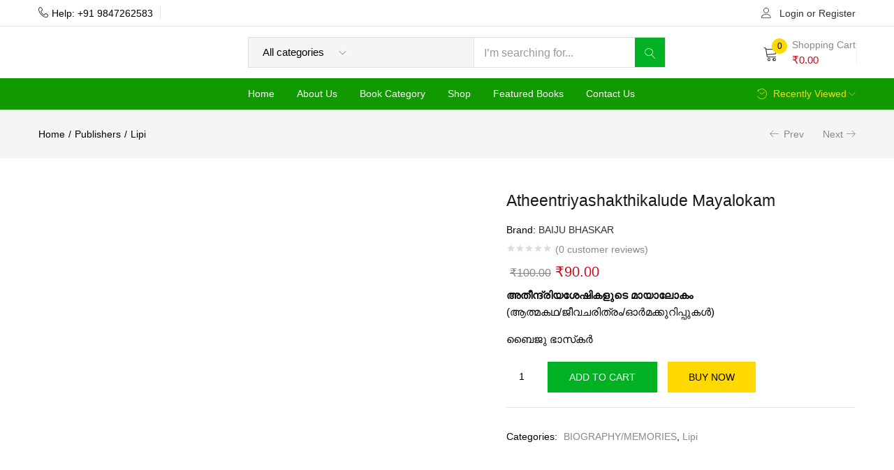

--- FILE ---
content_type: text/html; charset=UTF-8
request_url: https://lipipublications.com/product/atheentriyashakthikalude-mayalokam/
body_size: 53560
content:
<!DOCTYPE html><html lang="en-US" class="no-js"><head><script data-no-optimize="1">var litespeed_docref=sessionStorage.getItem("litespeed_docref");litespeed_docref&&(Object.defineProperty(document,"referrer",{get:function(){return litespeed_docref}}),sessionStorage.removeItem("litespeed_docref"));</script> <meta charset="UTF-8" /><meta name="viewport" content="width=device-width, initial-scale=1" /><link rel="profile" href="//gmpg.org/xfn/11" /><meta name='robots' content='index, follow, max-image-preview:large, max-snippet:-1, max-video-preview:-1' /><style>img:is([sizes="auto" i], [sizes^="auto," i]) { contain-intrinsic-size: 3000px 1500px }</style> <script data-cfasync="false" data-pagespeed-no-defer>var gtm4wp_datalayer_name = "dataLayer";
	var dataLayer = dataLayer || [];</script> <title>Atheentriyashakthikalude Mayalokam - Lipi Publications</title><link rel="canonical" href="https://lipipublications.com/product/atheentriyashakthikalude-mayalokam/" /><meta property="og:locale" content="en_US" /><meta property="og:type" content="article" /><meta property="og:title" content="Atheentriyashakthikalude Mayalokam - Lipi Publications" /><meta property="og:description" content="അതീന്ദ്രിയശേഷികളുടെ മായാലോകം (ആത്മകഥ/ജീവചരിത്രം/ഓര്‍മക്കുറിപ്പുകള്‍)  ബൈജു ഭാസ്‌കര്‍" /><meta property="og:url" content="https://lipipublications.com/product/atheentriyashakthikalude-mayalokam/" /><meta property="og:site_name" content="Lipi Publications" /><meta property="article:modified_time" content="2021-08-25T10:33:49+00:00" /><meta property="og:image" content="https://lipipublications.com/wp-content/uploads/2021/07/atheendriya.jpg" /><meta property="og:image:width" content="400" /><meta property="og:image:height" content="600" /><meta property="og:image:type" content="image/jpeg" /><meta name="twitter:card" content="summary_large_image" /> <script type="application/ld+json" class="yoast-schema-graph">{"@context":"https://schema.org","@graph":[{"@type":"WebPage","@id":"https://lipipublications.com/product/atheentriyashakthikalude-mayalokam/","url":"https://lipipublications.com/product/atheentriyashakthikalude-mayalokam/","name":"Atheentriyashakthikalude Mayalokam - Lipi Publications","isPartOf":{"@id":"https://lipipublications.com/#website"},"primaryImageOfPage":{"@id":"https://lipipublications.com/product/atheentriyashakthikalude-mayalokam/#primaryimage"},"image":{"@id":"https://lipipublications.com/product/atheentriyashakthikalude-mayalokam/#primaryimage"},"thumbnailUrl":"https://lipipublications.com/wp-content/uploads/2021/07/atheendriya.jpg","datePublished":"2021-07-20T11:56:18+00:00","dateModified":"2021-08-25T10:33:49+00:00","breadcrumb":{"@id":"https://lipipublications.com/product/atheentriyashakthikalude-mayalokam/#breadcrumb"},"inLanguage":"en-US","potentialAction":[{"@type":"ReadAction","target":["https://lipipublications.com/product/atheentriyashakthikalude-mayalokam/"]}]},{"@type":"ImageObject","inLanguage":"en-US","@id":"https://lipipublications.com/product/atheentriyashakthikalude-mayalokam/#primaryimage","url":"https://lipipublications.com/wp-content/uploads/2021/07/atheendriya.jpg","contentUrl":"https://lipipublications.com/wp-content/uploads/2021/07/atheendriya.jpg","width":400,"height":600},{"@type":"BreadcrumbList","@id":"https://lipipublications.com/product/atheentriyashakthikalude-mayalokam/#breadcrumb","itemListElement":[{"@type":"ListItem","position":1,"name":"Home","item":"https://lipipublications.com/"},{"@type":"ListItem","position":2,"name":"Shop","item":"https://lipipublications.com/shop/"},{"@type":"ListItem","position":3,"name":"Atheentriyashakthikalude Mayalokam"}]},{"@type":"WebSite","@id":"https://lipipublications.com/#website","url":"https://lipipublications.com/","name":"Lipi Publications","description":"Best Online Book Store","potentialAction":[{"@type":"SearchAction","target":{"@type":"EntryPoint","urlTemplate":"https://lipipublications.com/?s={search_term_string}"},"query-input":{"@type":"PropertyValueSpecification","valueRequired":true,"valueName":"search_term_string"}}],"inLanguage":"en-US"}]}</script> <link rel='dns-prefetch' href='//www.googletagmanager.com' /><link rel='dns-prefetch' href='//fonts.googleapis.com' /><link rel="alternate" type="application/rss+xml" title="Lipi Publications &raquo; Feed" href="https://lipipublications.com/feed/" /><link rel="alternate" type="application/rss+xml" title="Lipi Publications &raquo; Comments Feed" href="https://lipipublications.com/comments/feed/" /><link rel="alternate" type="application/rss+xml" title="Lipi Publications &raquo; Atheentriyashakthikalude Mayalokam Comments Feed" href="https://lipipublications.com/product/atheentriyashakthikalude-mayalokam/feed/" /><link data-optimized="2" rel="stylesheet" href="https://lipipublications.com/wp-content/litespeed/css/a88292b389178a87f77bcd9124b05867.css?ver=fbd97" /><style id='classic-theme-styles-inline-css' type='text/css'>/*! This file is auto-generated */
.wp-block-button__link{color:#fff;background-color:#32373c;border-radius:9999px;box-shadow:none;text-decoration:none;padding:calc(.667em + 2px) calc(1.333em + 2px);font-size:1.125em}.wp-block-file__button{background:#32373c;color:#fff;text-decoration:none}</style><style id='global-styles-inline-css' type='text/css'>:root{--wp--preset--aspect-ratio--square: 1;--wp--preset--aspect-ratio--4-3: 4/3;--wp--preset--aspect-ratio--3-4: 3/4;--wp--preset--aspect-ratio--3-2: 3/2;--wp--preset--aspect-ratio--2-3: 2/3;--wp--preset--aspect-ratio--16-9: 16/9;--wp--preset--aspect-ratio--9-16: 9/16;--wp--preset--color--black: #000000;--wp--preset--color--cyan-bluish-gray: #abb8c3;--wp--preset--color--white: #ffffff;--wp--preset--color--pale-pink: #f78da7;--wp--preset--color--vivid-red: #cf2e2e;--wp--preset--color--luminous-vivid-orange: #ff6900;--wp--preset--color--luminous-vivid-amber: #fcb900;--wp--preset--color--light-green-cyan: #7bdcb5;--wp--preset--color--vivid-green-cyan: #00d084;--wp--preset--color--pale-cyan-blue: #8ed1fc;--wp--preset--color--vivid-cyan-blue: #0693e3;--wp--preset--color--vivid-purple: #9b51e0;--wp--preset--gradient--vivid-cyan-blue-to-vivid-purple: linear-gradient(135deg,rgba(6,147,227,1) 0%,rgb(155,81,224) 100%);--wp--preset--gradient--light-green-cyan-to-vivid-green-cyan: linear-gradient(135deg,rgb(122,220,180) 0%,rgb(0,208,130) 100%);--wp--preset--gradient--luminous-vivid-amber-to-luminous-vivid-orange: linear-gradient(135deg,rgba(252,185,0,1) 0%,rgba(255,105,0,1) 100%);--wp--preset--gradient--luminous-vivid-orange-to-vivid-red: linear-gradient(135deg,rgba(255,105,0,1) 0%,rgb(207,46,46) 100%);--wp--preset--gradient--very-light-gray-to-cyan-bluish-gray: linear-gradient(135deg,rgb(238,238,238) 0%,rgb(169,184,195) 100%);--wp--preset--gradient--cool-to-warm-spectrum: linear-gradient(135deg,rgb(74,234,220) 0%,rgb(151,120,209) 20%,rgb(207,42,186) 40%,rgb(238,44,130) 60%,rgb(251,105,98) 80%,rgb(254,248,76) 100%);--wp--preset--gradient--blush-light-purple: linear-gradient(135deg,rgb(255,206,236) 0%,rgb(152,150,240) 100%);--wp--preset--gradient--blush-bordeaux: linear-gradient(135deg,rgb(254,205,165) 0%,rgb(254,45,45) 50%,rgb(107,0,62) 100%);--wp--preset--gradient--luminous-dusk: linear-gradient(135deg,rgb(255,203,112) 0%,rgb(199,81,192) 50%,rgb(65,88,208) 100%);--wp--preset--gradient--pale-ocean: linear-gradient(135deg,rgb(255,245,203) 0%,rgb(182,227,212) 50%,rgb(51,167,181) 100%);--wp--preset--gradient--electric-grass: linear-gradient(135deg,rgb(202,248,128) 0%,rgb(113,206,126) 100%);--wp--preset--gradient--midnight: linear-gradient(135deg,rgb(2,3,129) 0%,rgb(40,116,252) 100%);--wp--preset--font-size--small: 13px;--wp--preset--font-size--medium: 20px;--wp--preset--font-size--large: 36px;--wp--preset--font-size--x-large: 42px;--wp--preset--spacing--20: 0.44rem;--wp--preset--spacing--30: 0.67rem;--wp--preset--spacing--40: 1rem;--wp--preset--spacing--50: 1.5rem;--wp--preset--spacing--60: 2.25rem;--wp--preset--spacing--70: 3.38rem;--wp--preset--spacing--80: 5.06rem;--wp--preset--shadow--natural: 6px 6px 9px rgba(0, 0, 0, 0.2);--wp--preset--shadow--deep: 12px 12px 50px rgba(0, 0, 0, 0.4);--wp--preset--shadow--sharp: 6px 6px 0px rgba(0, 0, 0, 0.2);--wp--preset--shadow--outlined: 6px 6px 0px -3px rgba(255, 255, 255, 1), 6px 6px rgba(0, 0, 0, 1);--wp--preset--shadow--crisp: 6px 6px 0px rgba(0, 0, 0, 1);}:where(.is-layout-flex){gap: 0.5em;}:where(.is-layout-grid){gap: 0.5em;}body .is-layout-flex{display: flex;}.is-layout-flex{flex-wrap: wrap;align-items: center;}.is-layout-flex > :is(*, div){margin: 0;}body .is-layout-grid{display: grid;}.is-layout-grid > :is(*, div){margin: 0;}:where(.wp-block-columns.is-layout-flex){gap: 2em;}:where(.wp-block-columns.is-layout-grid){gap: 2em;}:where(.wp-block-post-template.is-layout-flex){gap: 1.25em;}:where(.wp-block-post-template.is-layout-grid){gap: 1.25em;}.has-black-color{color: var(--wp--preset--color--black) !important;}.has-cyan-bluish-gray-color{color: var(--wp--preset--color--cyan-bluish-gray) !important;}.has-white-color{color: var(--wp--preset--color--white) !important;}.has-pale-pink-color{color: var(--wp--preset--color--pale-pink) !important;}.has-vivid-red-color{color: var(--wp--preset--color--vivid-red) !important;}.has-luminous-vivid-orange-color{color: var(--wp--preset--color--luminous-vivid-orange) !important;}.has-luminous-vivid-amber-color{color: var(--wp--preset--color--luminous-vivid-amber) !important;}.has-light-green-cyan-color{color: var(--wp--preset--color--light-green-cyan) !important;}.has-vivid-green-cyan-color{color: var(--wp--preset--color--vivid-green-cyan) !important;}.has-pale-cyan-blue-color{color: var(--wp--preset--color--pale-cyan-blue) !important;}.has-vivid-cyan-blue-color{color: var(--wp--preset--color--vivid-cyan-blue) !important;}.has-vivid-purple-color{color: var(--wp--preset--color--vivid-purple) !important;}.has-black-background-color{background-color: var(--wp--preset--color--black) !important;}.has-cyan-bluish-gray-background-color{background-color: var(--wp--preset--color--cyan-bluish-gray) !important;}.has-white-background-color{background-color: var(--wp--preset--color--white) !important;}.has-pale-pink-background-color{background-color: var(--wp--preset--color--pale-pink) !important;}.has-vivid-red-background-color{background-color: var(--wp--preset--color--vivid-red) !important;}.has-luminous-vivid-orange-background-color{background-color: var(--wp--preset--color--luminous-vivid-orange) !important;}.has-luminous-vivid-amber-background-color{background-color: var(--wp--preset--color--luminous-vivid-amber) !important;}.has-light-green-cyan-background-color{background-color: var(--wp--preset--color--light-green-cyan) !important;}.has-vivid-green-cyan-background-color{background-color: var(--wp--preset--color--vivid-green-cyan) !important;}.has-pale-cyan-blue-background-color{background-color: var(--wp--preset--color--pale-cyan-blue) !important;}.has-vivid-cyan-blue-background-color{background-color: var(--wp--preset--color--vivid-cyan-blue) !important;}.has-vivid-purple-background-color{background-color: var(--wp--preset--color--vivid-purple) !important;}.has-black-border-color{border-color: var(--wp--preset--color--black) !important;}.has-cyan-bluish-gray-border-color{border-color: var(--wp--preset--color--cyan-bluish-gray) !important;}.has-white-border-color{border-color: var(--wp--preset--color--white) !important;}.has-pale-pink-border-color{border-color: var(--wp--preset--color--pale-pink) !important;}.has-vivid-red-border-color{border-color: var(--wp--preset--color--vivid-red) !important;}.has-luminous-vivid-orange-border-color{border-color: var(--wp--preset--color--luminous-vivid-orange) !important;}.has-luminous-vivid-amber-border-color{border-color: var(--wp--preset--color--luminous-vivid-amber) !important;}.has-light-green-cyan-border-color{border-color: var(--wp--preset--color--light-green-cyan) !important;}.has-vivid-green-cyan-border-color{border-color: var(--wp--preset--color--vivid-green-cyan) !important;}.has-pale-cyan-blue-border-color{border-color: var(--wp--preset--color--pale-cyan-blue) !important;}.has-vivid-cyan-blue-border-color{border-color: var(--wp--preset--color--vivid-cyan-blue) !important;}.has-vivid-purple-border-color{border-color: var(--wp--preset--color--vivid-purple) !important;}.has-vivid-cyan-blue-to-vivid-purple-gradient-background{background: var(--wp--preset--gradient--vivid-cyan-blue-to-vivid-purple) !important;}.has-light-green-cyan-to-vivid-green-cyan-gradient-background{background: var(--wp--preset--gradient--light-green-cyan-to-vivid-green-cyan) !important;}.has-luminous-vivid-amber-to-luminous-vivid-orange-gradient-background{background: var(--wp--preset--gradient--luminous-vivid-amber-to-luminous-vivid-orange) !important;}.has-luminous-vivid-orange-to-vivid-red-gradient-background{background: var(--wp--preset--gradient--luminous-vivid-orange-to-vivid-red) !important;}.has-very-light-gray-to-cyan-bluish-gray-gradient-background{background: var(--wp--preset--gradient--very-light-gray-to-cyan-bluish-gray) !important;}.has-cool-to-warm-spectrum-gradient-background{background: var(--wp--preset--gradient--cool-to-warm-spectrum) !important;}.has-blush-light-purple-gradient-background{background: var(--wp--preset--gradient--blush-light-purple) !important;}.has-blush-bordeaux-gradient-background{background: var(--wp--preset--gradient--blush-bordeaux) !important;}.has-luminous-dusk-gradient-background{background: var(--wp--preset--gradient--luminous-dusk) !important;}.has-pale-ocean-gradient-background{background: var(--wp--preset--gradient--pale-ocean) !important;}.has-electric-grass-gradient-background{background: var(--wp--preset--gradient--electric-grass) !important;}.has-midnight-gradient-background{background: var(--wp--preset--gradient--midnight) !important;}.has-small-font-size{font-size: var(--wp--preset--font-size--small) !important;}.has-medium-font-size{font-size: var(--wp--preset--font-size--medium) !important;}.has-large-font-size{font-size: var(--wp--preset--font-size--large) !important;}.has-x-large-font-size{font-size: var(--wp--preset--font-size--x-large) !important;}
:where(.wp-block-post-template.is-layout-flex){gap: 1.25em;}:where(.wp-block-post-template.is-layout-grid){gap: 1.25em;}
:where(.wp-block-columns.is-layout-flex){gap: 2em;}:where(.wp-block-columns.is-layout-grid){gap: 2em;}
:root :where(.wp-block-pullquote){font-size: 1.5em;line-height: 1.6;}</style><style id='woof-inline-css' type='text/css'>.woof_products_top_panel li span, .woof_products_top_panel2 li span{background: url(https://lipipublications.com/wp-content/plugins/woocommerce-products-filter/img/delete.png);background-size: 14px 14px;background-repeat: no-repeat;background-position: right;}
.woof_edit_view{
                    display: none;
                }
.woof_price_search_container .price_slider_amount button.button{
                        display: none;
                    }

                    /***** END: hiding submit button of the price slider ******/</style><style id='woocommerce-inline-inline-css' type='text/css'>.woocommerce form .form-row .required { visibility: visible; }</style><style id='woocommerce-photo-reviews-style-inline-css' type='text/css'>.wcpr-filter-container{border:1px solid #e5e5e5;}.wcpr-filter-button{border:1px solid #e5e5e5;}.rate-percent{background-color:#96588a;}.star-rating:before,.star-rating span:before,.stars a:hover:after, .stars a.active:after{color:#ffb600 !important;}</style><style id='woo-variation-swatches-inline-css' type='text/css'>:root {
--wvs-tick:url("data:image/svg+xml;utf8,%3Csvg filter='drop-shadow(0px 0px 2px rgb(0 0 0 / .8))' xmlns='http://www.w3.org/2000/svg'  viewBox='0 0 30 30'%3E%3Cpath fill='none' stroke='%23ffffff' stroke-linecap='round' stroke-linejoin='round' stroke-width='4' d='M4 16L11 23 27 7'/%3E%3C/svg%3E");

--wvs-cross:url("data:image/svg+xml;utf8,%3Csvg filter='drop-shadow(0px 0px 5px rgb(255 255 255 / .6))' xmlns='http://www.w3.org/2000/svg' width='72px' height='72px' viewBox='0 0 24 24'%3E%3Cpath fill='none' stroke='%23ff0000' stroke-linecap='round' stroke-width='0.6' d='M5 5L19 19M19 5L5 19'/%3E%3C/svg%3E");
--wvs-single-product-item-width:30px;
--wvs-single-product-item-height:30px;
--wvs-single-product-item-font-size:16px}</style><style id='urna-template-inline-css' type='text/css'>.vc_custom_1552810954765{padding-top: 15px !important;padding-bottom: 20px !important;}.vc_custom_1625740274581{margin-bottom: 20px !important;}</style><style id='urna-style-inline-css' type='text/css'>/* Theme Options Styles *//* Custom Color (skin) *//* check main color *//*color*//*background*/.btn-theme-2:hover,.woocommerce-pagination a.button:hover,.widget_price_filter .price_slider_amount .button:hover,.tbay-addon.tbay-addon-banner .tbay-addon-content .button:hover,.tbay-addon-newsletter input[type="submit"]:hover,.tbay-addon-newsletter button[type="submit"]:hover,.widget-newletter input[type="submit"]:hover,.widget-newletter button[type="submit"]:hover,.post-list .readmore:hover,.post-grid .readmore:hover,.entry-single .entry-description a:hover,.entry-single .author-info .all-post:hover,.post-password-form input[type=submit]:hover,#comments #respond .form-submit input:hover,#reviews #respond .form-submit input:hover,.wpcf7-form .form-horizontal .wpcf7-submit:hover,.page-404 .page-content .backtohome:hover,.woocommerce .yith-wfbt-submit-block .yith-wfbt-submit-button-remove:hover,body table.compare-list .add-to-cart td a.button:hover,body table.compare-list .add-to-cart td a.button + a:hover,input#ywqa-submit-question:hover,div#new-answer-header .ywqa_submit_answer:hover,.woocommerce table.wishlist_table.shop_table .product-add-to-cart .add-cart a:hover,.wishlist_table.mobile .product-add-to-cart .add-cart a:hover,.products-list .product-block .group-buttons > div.add-cart a:hover,.top-cart .tbay-dropdown-cart ul.cart_empty a.wc-continue:hover,.top-cart .cart_list.woocommerce-mini-cart + .woocommerce-mini-cart__total + .woocommerce-mini-cart__buttons a.checkout:hover,.top-cart .group-button p.buttons a.button.checkout:hover,.woocommerce button.button[name="track"]:hover,.singular-shop div.product .single_add_to_cart_button:hover,#sticky-menu-bar #sticky-custom-add-to-cart:hover,.mobile-btn-cart-click #tbay-click-addtocart:hover,.cart_totals .wc-proceed-to-checkout a.checkout-button:hover,.coupon .box input[type=submit]:hover,.woocommerce form.register input.button.otp_reg_dig_wc:hover,.woocommerce button.button.dig_wc_mobileLogin:hover,.woocommerce form.login > p.last .button:hover,.woocommerce form.register > p.last .button:hover,.woocommerce-order-received .order-again a:hover,.woocommerce form.checkout_coupon > p.form-row-last .button:hover,.woocommerce-checkout-payment .place-order button.button.alt:hover,form.checkout .woocommerce-checkout-review-order.compatible-checkout .wc-gzd-order-submit button#place_order:hover,#custom-register input.submit_button:hover,#custom-login input.submit_button:hover,.dokan-dashboard header.dokan-dashboard-header h1 a.dokan-btn-theme:hover,.dokan-dashboard header.dokan-dashboard-header h1 .dokan-btn-default:hover,input[type="submit"].dokan-btn-theme:hover,input[type="submit"].dokan-btn-default:hover,.dokan-btn-default:hover,.dokan-btn-theme:hover,.dokan-add-product-link a.dokan-btn-theme:hover,.dokan-add-product-link .dokan-btn-default:hover,.wcmp_regi_main .register .button:hover,#report_abuse_form button.submit-report-abuse:hover,.vendor_sidebar .widget_wcmp_quick_info #respond input#submit:hover,#wcmp-store-conatiner .wcmp-store-locator-wrap .wcmp-store-map-pagination .vendor_sort input[type="submit"]:hover,#wcmp-store-conatiner .wcmp-store-map-filter input[type="submit"]:hover,#wcfm-main-contentainer .wcfm-membership-wrapper input[type="submit"]:hover,#wcfm-main-contentainer .wcfm_form_simple_submit_wrapper .wcfm_submit_button:hover,.wcfm_popup_wrapper .wcfm_popup_button:hover,#wcfmmp-store #reviews .add_review button:hover,.form-row input[name="apply_for_vendor_submit"]:hover,form.wcv-form .wcv-button[type="submit"]:hover,.dashboard .wcv-dashboard-navigation ~ form input[type="submit"]:hover,.shop_settings input[name="vendor_application_submit"]:hover,form[name="export_orders"] input:hover,.wcvendors-pro-dashboard-wrapper input#update_button:hover,.wcvendors-pro-dashboard-wrapper .wcv-search-form .wcv-button:hover,.wcv-form .control-group .control > input.wcv-button:hover:not(#clear_button),table.wcvendors-table-order .wcv-shade.wcv-fade .order_note_form input[type="submit"]:hover,table.wcvendors-table-order form #tracking_number_save_button:hover,form#wcv-store-settings input#store_save_button:hover,.wcv_store_search form input[type="submit"]:hover,.wcv_vendor_search form input[type="submit"]:hover,.wpmc-steps-wrapper ~ .wpmc-nav-wrapper button[type="button"]:hover,.btn-theme-2:focus,.woocommerce-pagination a.button:focus,.widget_price_filter .price_slider_amount .button:focus,.tbay-addon.tbay-addon-banner .tbay-addon-content .button:focus,.tbay-addon-newsletter input[type="submit"]:focus,.tbay-addon-newsletter button[type="submit"]:focus,.widget-newletter input[type="submit"]:focus,.widget-newletter button[type="submit"]:focus,.post-list .readmore:focus,.post-grid .readmore:focus,.entry-single .entry-description a:focus,.entry-single .author-info .all-post:focus,.post-password-form input[type=submit]:focus,#comments #respond .form-submit input:focus,#reviews #respond .form-submit input:focus,.wpcf7-form .form-horizontal .wpcf7-submit:focus,.page-404 .page-content .backtohome:focus,.woocommerce .yith-wfbt-submit-block .yith-wfbt-submit-button-remove:focus,body table.compare-list .add-to-cart td a.button:focus,body table.compare-list .add-to-cart td a.button + a:focus,input#ywqa-submit-question:focus,div#new-answer-header .ywqa_submit_answer:focus,.woocommerce table.wishlist_table.shop_table .product-add-to-cart .add-cart a:focus,.wishlist_table.mobile .product-add-to-cart .add-cart a:focus,.products-list .product-block .group-buttons > div.add-cart a:focus,.top-cart .tbay-dropdown-cart ul.cart_empty a.wc-continue:focus,.top-cart .cart_list.woocommerce-mini-cart + .woocommerce-mini-cart__total + .woocommerce-mini-cart__buttons a.checkout:focus,.top-cart .group-button p.buttons a.button.checkout:focus,.woocommerce button.button[name="track"]:focus,.singular-shop div.product .single_add_to_cart_button:focus,#sticky-menu-bar #sticky-custom-add-to-cart:focus,.mobile-btn-cart-click #tbay-click-addtocart:focus,.cart_totals .wc-proceed-to-checkout a.checkout-button:focus,.coupon .box input[type=submit]:focus,.woocommerce form.register input.button.otp_reg_dig_wc:focus,.woocommerce button.button.dig_wc_mobileLogin:focus,.woocommerce form.login > p.last .button:focus,.woocommerce form.register > p.last .button:focus,.woocommerce-order-received .order-again a:focus,.woocommerce form.checkout_coupon > p.form-row-last .button:focus,.woocommerce-checkout-payment .place-order button.button.alt:focus,form.checkout .woocommerce-checkout-review-order.compatible-checkout .wc-gzd-order-submit button#place_order:focus,#custom-register input.submit_button:focus,#custom-login input.submit_button:focus,.dokan-dashboard header.dokan-dashboard-header h1 a.dokan-btn-theme:focus,.dokan-dashboard header.dokan-dashboard-header h1 .dokan-btn-default:focus,input[type="submit"].dokan-btn-theme:focus,input[type="submit"].dokan-btn-default:focus,.dokan-btn-default:focus,.dokan-btn-theme:focus,.dokan-add-product-link a.dokan-btn-theme:focus,.dokan-add-product-link .dokan-btn-default:focus,.wcmp_regi_main .register .button:focus,#report_abuse_form button.submit-report-abuse:focus,.vendor_sidebar .widget_wcmp_quick_info #respond input#submit:focus,#wcmp-store-conatiner .wcmp-store-locator-wrap .wcmp-store-map-pagination .vendor_sort input[type="submit"]:focus,#wcmp-store-conatiner .wcmp-store-map-filter input[type="submit"]:focus,#wcfm-main-contentainer .wcfm-membership-wrapper input[type="submit"]:focus,#wcfm-main-contentainer .wcfm_form_simple_submit_wrapper .wcfm_submit_button:focus,.wcfm_popup_wrapper .wcfm_popup_button:focus,#wcfmmp-store #reviews .add_review button:focus,.form-row input[name="apply_for_vendor_submit"]:focus,form.wcv-form .wcv-button[type="submit"]:focus,.dashboard .wcv-dashboard-navigation ~ form input[type="submit"]:focus,.shop_settings input[name="vendor_application_submit"]:focus,form[name="export_orders"] input:focus,.wcvendors-pro-dashboard-wrapper input#update_button:focus,.wcvendors-pro-dashboard-wrapper .wcv-search-form .wcv-button:focus,.wcv-form .control-group .control > input.wcv-button:focus:not(#clear_button),table.wcvendors-table-order .wcv-shade.wcv-fade .order_note_form input[type="submit"]:focus,table.wcvendors-table-order form #tracking_number_save_button:focus,form#wcv-store-settings input#store_save_button:focus,.wcv_store_search form input[type="submit"]:focus,.wcv_vendor_search form input[type="submit"]:focus,.wpmc-steps-wrapper ~ .wpmc-nav-wrapper button[type="button"]:focus,.btn-theme-2:active:hover,.woocommerce-pagination a.button:active:hover,.widget_price_filter .price_slider_amount .button:active:hover,.tbay-addon.tbay-addon-banner .tbay-addon-content .button:active:hover,.tbay-addon-newsletter input[type="submit"]:active:hover,.tbay-addon-newsletter button[type="submit"]:active:hover,.widget-newletter input[type="submit"]:active:hover,.widget-newletter button[type="submit"]:active:hover,.post-list .readmore:active:hover,.post-grid .readmore:active:hover,.entry-single .entry-description a:active:hover,.entry-single .author-info .all-post:active:hover,.post-password-form input[type=submit]:active:hover,#comments #respond .form-submit input:active:hover,#reviews #respond .form-submit input:active:hover,.wpcf7-form .form-horizontal .wpcf7-submit:active:hover,.page-404 .page-content .backtohome:active:hover,.woocommerce .yith-wfbt-submit-block .yith-wfbt-submit-button-remove:active:hover,body table.compare-list .add-to-cart td a.button:active:hover,body table.compare-list .add-to-cart td a.button + a:active:hover,input#ywqa-submit-question:active:hover,div#new-answer-header .ywqa_submit_answer:active:hover,.woocommerce table.wishlist_table.shop_table .product-add-to-cart .add-cart a:active:hover,.wishlist_table.mobile .product-add-to-cart .add-cart a:active:hover,.products-list .product-block .group-buttons > div.add-cart a:active:hover,.top-cart .tbay-dropdown-cart ul.cart_empty a.wc-continue:active:hover,.top-cart .cart_list.woocommerce-mini-cart + .woocommerce-mini-cart__total + .woocommerce-mini-cart__buttons a.checkout:active:hover,.top-cart .group-button p.buttons a.button.checkout:active:hover,.woocommerce button.button[name="track"]:active:hover,.singular-shop div.product .single_add_to_cart_button:active:hover,#sticky-menu-bar #sticky-custom-add-to-cart:active:hover,.mobile-btn-cart-click #tbay-click-addtocart:active:hover,.cart_totals .wc-proceed-to-checkout a.checkout-button:active:hover,.coupon .box input[type=submit]:active:hover,.woocommerce form.register input.button.otp_reg_dig_wc:active:hover,.woocommerce button.button.dig_wc_mobileLogin:active:hover,.woocommerce form.login > p.last .button:active:hover,.woocommerce form.register > p.last .button:active:hover,.woocommerce-order-received .order-again a:active:hover,.woocommerce form.checkout_coupon > p.form-row-last .button:active:hover,.woocommerce-checkout-payment .place-order button.button.alt:active:hover,form.checkout .woocommerce-checkout-review-order.compatible-checkout .wc-gzd-order-submit button#place_order:active:hover,#custom-register input.submit_button:active:hover,#custom-login input.submit_button:active:hover,.dokan-dashboard header.dokan-dashboard-header h1 a.dokan-btn-theme:active:hover,.dokan-dashboard header.dokan-dashboard-header h1 .dokan-btn-default:active:hover,.dokan-btn-default:active:hover,.dokan-btn-theme:active:hover,.wcmp_regi_main .register .button:active:hover,#report_abuse_form button.submit-report-abuse:active:hover,.vendor_sidebar .widget_wcmp_quick_info #respond input#submit:active:hover,#wcmp-store-conatiner .wcmp-store-locator-wrap .wcmp-store-map-pagination .vendor_sort input[type="submit"]:active:hover,#wcmp-store-conatiner .wcmp-store-map-filter input[type="submit"]:active:hover,#wcfm-main-contentainer .wcfm-membership-wrapper input[type="submit"]:active:hover,#wcfm-main-contentainer .wcfm_form_simple_submit_wrapper .wcfm_submit_button:active:hover,.wcfm_popup_wrapper .wcfm_popup_button:active:hover,#wcfmmp-store #reviews .add_review button:active:hover,.form-row input[name="apply_for_vendor_submit"]:active:hover,form.wcv-form .wcv-button[type="submit"]:active:hover,.dashboard .wcv-dashboard-navigation ~ form input[type="submit"]:active:hover,.shop_settings input[name="vendor_application_submit"]:active:hover,form[name="export_orders"] input:active:hover,.wcvendors-pro-dashboard-wrapper input#update_button:active:hover,.wcvendors-pro-dashboard-wrapper .wcv-search-form .wcv-button:active:hover,.wcv-form .control-group .control > input.wcv-button:active:hover:not(#clear_button),table.wcvendors-table-order .wcv-shade.wcv-fade .order_note_form input[type="submit"]:active:hover,table.wcvendors-table-order form #tracking_number_save_button:active:hover,form#wcv-store-settings input#store_save_button:active:hover,.wcv_store_search form input[type="submit"]:active:hover,.wcv_vendor_search form input[type="submit"]:active:hover,.wpmc-steps-wrapper ~ .wpmc-nav-wrapper button[type="button"]:active:hover,.product-block.v15.product-quantity-mode .group-add-cart .add-cart:hover , .mobile-btn-cart-click #tbay-click-addtocart:hover , input[type="submit"].dokan-btn-default:hover,input[type="submit"].dokan-btn-default:focus,input[type="submit"].dokan-btn-default:active,input[type="submit"].dokan-btn-default.active,a.dokan-btn-default:hover,a.dokan-btn-default:focus,a.dokan-btn-default:active,a.dokan-btn-default.active , .dokan-btn-default:hover,.dokan-btn-default:focus,.dokan-btn-default:active,.dokan-btn-default.active , .open .dropdown-toggleinput[type="submit"].dokan-btn-default,.open .dropdown-togglea.dokan-btn-default,.open .dropdown-toggle.dokan-btn-default {background: #00a01f;border-color: #00a01f;}/**Fix theme color important**/.product-block .wcfmmp_sold_by_wrapper a:hover,.product-block .wcfmmp_sold_by_wrapper a:focus,#wcfmmp-store .categories_list ul li a:hover,#wcfmmp-store .categories_list ul li a:focus {color: #00b223 !important;}.site-header .logo img {max-width: 200px;}.site-header .logo img {}/*Tablet*/@media (max-width: 1199px)  and (min-width: 768px) {/*color*/.tbay-search-mobile .sumo_product_cat .optWrapper .options li.opt.selected,.tbay-search-mobile .sumo_category .optWrapper .options li.opt.selected,#custom-login-wrapper .modal-content .modal-body .nav-tabs li.active a,.active-search-mobile .tbay-search-mobile .count,#tbay-mobile-menu-navbar.search-mobile-focus .tbay-search-mobile .count,.image-mains .show-mobile > div .yith-wcwl-wishlistexistsbrowse.show i {color: #00b223;}/*background*/.tbay-search-mobile .form-group .input-group .button-group .button-search.icon {background-color: #00b223;}/*Border*/.tbay-search-mobile .sumo_product_cat .optWrapper .options li.opt.selected,.tbay-search-mobile .sumo_category .optWrapper .options li.opt.selected,.tbay-search-mobile .sumo_product_cat .optWrapper .options li.opt:last-child.selected,.tbay-search-mobile .sumo_category .optWrapper .options li.opt:last-child.selected {border-color: #00b223;}}/*Mobile*/@media (max-width: 767px) {/*color*/.footer-device-mobile > * a:hover,.footer-device-mobile > *.active a,.footer-device-mobile > *.active a i , body.woocommerce-wishlist .footer-device-mobile > .device-wishlist a,body.woocommerce-wishlist .footer-device-mobile > .device-wishlist a i,.products-list .product-block .group-buttons > div + div.button-wishlist .yith-wcwl-add-to-wishlist.exists a,.product-block .button-wishlist.shown-mobile > div .yith-wcwl-wishlistaddedbrowse a,.product-block .button-wishlist.shown-mobile > div .yith-wcwl-wishlistexistsbrowse a,.woocommerce table.shop_table.my_account_orders > tbody > tr > td .woocommerce-Price-amount,.woocommerce table.shop_table.dokan-rma-order-item-table > tbody > tr > td .woocommerce-Price-amount,.tbay-search-mobile .sumo_product_cat .optWrapper .options li.opt.selected,.tbay-search-mobile .sumo_category .optWrapper .options li.opt.selected,#custom-login-wrapper .modal-content .modal-body .nav-tabs li.active a,.active-search-mobile .tbay-search-mobile .count,#tbay-mobile-menu-navbar.search-mobile-focus .tbay-search-mobile .count,.image-mains .show-mobile > div .yith-wcwl-wishlistexistsbrowse.show i {color: #00b223;}/*background*/.topbar-device-mobile .top-cart a.wc-continue,.tbay-show-cart-mobile .product-block div.add-cart a,.tbay-addon-newsletter .input-group-btn input,.tbay-search-mobile .form-group .input-group .button-group .button-search.icon {background-color: #00b223;}/*Border*/.topbar-device-mobile .top-cart a.wc-continue,.tbay-search-mobile .sumo_product_cat .optWrapper .options li.opt.selected,.tbay-search-mobile .sumo_category .optWrapper .options li.opt.selected,.tbay-search-mobile .sumo_product_cat .optWrapper .options li.opt:last-child.selected,.tbay-search-mobile .sumo_category .optWrapper .options li.opt:last-child.selected {border-color: #00b223;}}/*No edit code customize*/@media (max-width: 1199px)  and (min-width: 768px) {/*color*/.footer-device-mobile > * a:hover,.footer-device-mobile > *.active a,.footer-device-mobile > *.active a i , body.woocommerce-wishlist .footer-device-mobile > .device-wishlist a,body.woocommerce-wishlist .footer-device-mobile > .device-wishlist a i,.vc_tta-container .vc_tta-panel.vc_active .vc_tta-panel-title > a span,.cart_totals table .order-total .woocs_special_price_code {color: #00b223;}/*background*/.topbar-device-mobile .top-cart a.wc-continue,.tbay-addon-newletter .input-group-btn input {background-color: #00b223;}/*Border*/.topbar-device-mobile .top-cart a.wc-continue {border-color: #00b223;}}@media (max-width: 1199px) {/* Limit logo image height for mobile according to mobile header height */.mobile-logo a img {max-width: 150px;}.mobile-logo a img {padding-top: 5px;padding-bottom: 5px;}.woocommerce .product .product-block span.onsale .saled,.woocommerce .product .product-block span.onsale .featured {line-height: 23px;min-width: 42px;}}.woocommerce .product span.onsale > span,.image-mains span.onsale .saled,.image-mains span.onsale .featured {}#shop-now.has-buy-now .tbay-buy-now.button,#shop-now.has-buy-now .tbay-buy-now.button.disabled,.mobile-btn-cart-click #tbay-click-buy-now {background-color: #ffd800;border-color: #ffd800;}#shop-now.has-buy-now .tbay-buy-now.button:not(.disabled):hover,#shop-now.has-buy-now .tbay-buy-now.button:not(.disabled):focus,.mobile-btn-cart-click #tbay-click-buy-now:hover,.mobile-btn-cart-click #tbay-click-buy-now:focus {background: #e5c200;border-color: #e5c200;}}/* Custom CSS */@media (max-width:767px){#message-purchased {display: none !important;}}.widget.widget_urna_socials_widget{display:none;}</style> <script type="text/template" id="tmpl-variation-template"><div class="woocommerce-variation-description">{{{ data.variation.variation_description }}}</div>
	<div class="woocommerce-variation-price">{{{ data.variation.price_html }}}</div>
	<div class="woocommerce-variation-availability">{{{ data.variation.availability_html }}}</div></script> <script type="text/template" id="tmpl-unavailable-variation-template"><p role="alert">Sorry, this product is unavailable. Please choose a different combination.</p></script> <script id="woocommerce-google-analytics-integration-gtag-js-after" type="litespeed/javascript">window.dataLayer=window.dataLayer||[];function gtag(){dataLayer.push(arguments)}
for(const mode of[{"analytics_storage":"denied","ad_storage":"denied","ad_user_data":"denied","ad_personalization":"denied","region":["AT","BE","BG","HR","CY","CZ","DK","EE","FI","FR","DE","GR","HU","IS","IE","IT","LV","LI","LT","LU","MT","NL","NO","PL","PT","RO","SK","SI","ES","SE","GB","CH"]}]||[]){gtag("consent","default",{"wait_for_update":500,...mode})}
gtag("js",new Date());gtag("set","developer_id.dOGY3NW",!0);gtag("config","G-L7C79NSTYW",{"track_404":!0,"allow_google_signals":!0,"logged_in":!1,"linker":{"domains":[],"allow_incoming":!1},"custom_map":{"dimension1":"logged_in"}})</script> <script type="litespeed/javascript" data-src="https://lipipublications.com/wp-includes/js/jquery/jquery.min.js" id="jquery-core-js"></script> <script id="woof-husky-js-extra" type="litespeed/javascript">var woof_husky_txt={"ajax_url":"https:\/\/lipipublications.com\/wp-admin\/admin-ajax.php","plugin_uri":"https:\/\/lipipublications.com\/wp-content\/plugins\/woocommerce-products-filter\/ext\/by_text\/","loader":"https:\/\/lipipublications.com\/wp-content\/plugins\/woocommerce-products-filter\/ext\/by_text\/assets\/img\/ajax-loader.gif","not_found":"Nothing found!","prev":"Prev","next":"Next","site_link":"https:\/\/lipipublications.com","default_data":{"placeholder":"","behavior":"title","search_by_full_word":0,"autocomplete":1,"how_to_open_links":0,"taxonomy_compatibility":0,"sku_compatibility":0,"custom_fields":"","search_desc_variant":0,"view_text_length":10,"min_symbols":3,"max_posts":10,"image":"","notes_for_customer":"","template":"default","max_open_height":300,"page":0}}</script> <script id="wc-add-to-cart-js-extra" type="litespeed/javascript">var wc_add_to_cart_params={"ajax_url":"\/wp-admin\/admin-ajax.php","wc_ajax_url":"\/?wc-ajax=%%endpoint%%","i18n_view_cart":"View cart","cart_url":"https:\/\/lipipublications.com\/cart\/","is_cart":"","cart_redirect_after_add":"no"}</script> <script id="wc-single-product-js-extra" type="litespeed/javascript">var wc_single_product_params={"i18n_required_rating_text":"Please select a rating","i18n_rating_options":["1 of 5 stars","2 of 5 stars","3 of 5 stars","4 of 5 stars","5 of 5 stars"],"i18n_product_gallery_trigger_text":"View full-screen image gallery","review_rating_required":"yes","flexslider":{"rtl":!1,"animation":"slide","smoothHeight":!0,"directionNav":!1,"controlNav":"thumbnails","slideshow":!1,"animationSpeed":500,"animationLoop":!1,"allowOneSlide":!1},"zoom_enabled":"1","zoom_options":[],"photoswipe_enabled":"1","photoswipe_options":{"shareEl":!1,"closeOnScroll":!1,"history":!1,"hideAnimationDuration":0,"showAnimationDuration":0},"flexslider_enabled":"1"}</script> <script id="woocommerce-js-extra" type="litespeed/javascript">var woocommerce_params={"ajax_url":"\/wp-admin\/admin-ajax.php","wc_ajax_url":"\/?wc-ajax=%%endpoint%%","i18n_password_show":"Show password","i18n_password_hide":"Hide password"}</script> <script id="wp-util-js-extra" type="litespeed/javascript">var _wpUtilSettings={"ajax":{"url":"\/wp-admin\/admin-ajax.php"}}</script> <script id="woocommerce-photo-reviews-script-js-extra" type="litespeed/javascript">var woocommerce_photo_reviews_params={"ajaxurl":"https:\/\/lipipublications.com\/wp-admin\/admin-ajax.php","i18n_required_rating_text":"Please select a rating","i18n_required_comment_text":"Please enter your comment","i18n_required_name_text":"Please enter your name","i18n_required_email_text":"Please enter your email","warning_gdpr":"Please agree with our term and policy.","upload_allow":["image\/jpg","image\/jpeg","image\/bmp","image\/png","image\/webp","image\/gif"],"ajax_upload_file":"","ajax_check_content_reviews":"","max_file_size":"2000","max_files":"2","enable_photo":"on","required_image":"off","warning_required_image":"Please upload at least one image for your review!","warning_max_files":"You can only upload maximum of 2 files","warning_upload_allow":"'%file_name%' is not an allowed file type.","warning_max_file_size":"The size of '%file_name%' is greater than 2000 kB.","comments_container_id":"comments","nonce":"b94c4ef0b0","wc_ajax_url":"\/?wc-ajax=%%endpoint%%"}</script> <link rel="https://api.w.org/" href="https://lipipublications.com/wp-json/" /><link rel="alternate" title="JSON" type="application/json" href="https://lipipublications.com/wp-json/wp/v2/product/9167" /><link rel="EditURI" type="application/rsd+xml" title="RSD" href="https://lipipublications.com/xmlrpc.php?rsd" /><meta name="generator" content="WordPress 6.8.3" /><meta name="generator" content="WooCommerce 9.8.6" /><link rel='shortlink' href='https://lipipublications.com/?p=9167' /><link rel="alternate" title="oEmbed (JSON)" type="application/json+oembed" href="https://lipipublications.com/wp-json/oembed/1.0/embed?url=https%3A%2F%2Flipipublications.com%2Fproduct%2Fatheentriyashakthikalude-mayalokam%2F" /><link rel="alternate" title="oEmbed (XML)" type="text/xml+oembed" href="https://lipipublications.com/wp-json/oembed/1.0/embed?url=https%3A%2F%2Flipipublications.com%2Fproduct%2Fatheentriyashakthikalude-mayalokam%2F&#038;format=xml" /><meta name="generator" content="Redux 4.5.7" /> <script type="litespeed/javascript" data-src="https://www.googletagmanager.com/gtag/js?id=G-FJNKNLBNBX"></script> <script type="litespeed/javascript">window.dataLayer=window.dataLayer||[];function gtag(){dataLayer.push(arguments)}
gtag('js',new Date());gtag('config','G-FJNKNLBNBX')</script> <script type="litespeed/javascript">(function(c,l,a,r,i,t,y){c[a]=c[a]||function(){(c[a].q=c[a].q||[]).push(arguments)};t=l.createElement(r);t.async=1;t.src="https://www.clarity.ms/tag/"+i;y=l.getElementsByTagName(r)[0];y.parentNode.insertBefore(t,y)})(window,document,"clarity","script","hkrfqyqodm")</script>  <script type="litespeed/javascript">!function(f,b,e,v,n,t,s){if(f.fbq)return;n=f.fbq=function(){n.callMethod?n.callMethod.apply(n,arguments):n.queue.push(arguments)};if(!f._fbq)f._fbq=n;n.push=n;n.loaded=!0;n.version='2.0';n.queue=[];t=b.createElement(e);t.async=!0;t.src=v;s=b.getElementsByTagName(e)[0];s.parentNode.insertBefore(t,s)}(window,document,'script','https://connect.facebook.net/en_US/fbevents.js');fbq('init','26892828750308319');fbq('track','PageView')</script> <noscript><img height="1" width="1" style="display:none"
src="https://www.facebook.com/tr?id=26892828750308319&ev=PageView&noscript=1"
/></noscript> <script data-cfasync="false" data-pagespeed-no-defer type="text/javascript">var dataLayer_content = {"pagePostType":"product","pagePostType2":"single-product","pagePostAuthor":"Lipi Publications"};
	dataLayer.push( dataLayer_content );</script> <script type="litespeed/javascript">console.warn&&console.warn("[GTM4WP] Google Tag Manager container code placement set to OFF !!!");console.warn&&console.warn("[GTM4WP] Data layer codes are active but GTM container must be loaded using custom coding !!!")</script>  <script type="litespeed/javascript">document.documentElement.className=document.documentElement.className.replace('no-js','js')</script> <style>.no-js img.lazyload {
				display: none;
			}

			figure.wp-block-image img.lazyloading {
				min-width: 150px;
			}

						.lazyload, .lazyloading {
				opacity: 0;
			}

			.lazyloaded {
				opacity: 1;
				transition: opacity 400ms;
				transition-delay: 0ms;
			}</style> <script type="litespeed/javascript" data-src="//s7.addthis.com/js/300/addthis_widget.js#pubid=ra-59f2a47d2f1aaba2"></script> <noscript><style>.woocommerce-product-gallery{ opacity: 1 !important; }</style></noscript><style type="text/css">.recentcomments a{display:inline !important;padding:0 !important;margin:0 !important;}</style> <script  type="litespeed/javascript">!function(f,b,e,v,n,t,s){if(f.fbq)return;n=f.fbq=function(){n.callMethod?n.callMethod.apply(n,arguments):n.queue.push(arguments)};if(!f._fbq)f._fbq=n;n.push=n;n.loaded=!0;n.version='2.0';n.queue=[];t=b.createElement(e);t.async=!0;t.src=v;s=b.getElementsByTagName(e)[0];s.parentNode.insertBefore(t,s)}(window,document,'script','https://connect.facebook.net/en_US/fbevents.js')</script>  <script  type="litespeed/javascript">fbq('init','26892828750308319',{},{"agent":"woocommerce-9.8.6-3.4.6"});fbq('track','PageView',{"source":"woocommerce","version":"9.8.6","pluginVersion":"3.4.6"});document.addEventListener('DOMContentLiteSpeedLoaded',function(){document.body.insertAdjacentHTML('beforeend','<div class=\"wc-facebook-pixel-event-placeholder\"></div>')},!1)</script> <meta name="generator" content="Powered by WPBakery Page Builder - drag and drop page builder for WordPress."/><link rel="icon" href="https://lipipublications.com/wp-content/uploads/2021/05/cropped-logo-big-32x32.png" sizes="32x32" /><link rel="icon" href="https://lipipublications.com/wp-content/uploads/2021/05/cropped-logo-big-192x192.png" sizes="192x192" /><link rel="apple-touch-icon" href="https://lipipublications.com/wp-content/uploads/2021/05/cropped-logo-big-180x180.png" /><meta name="msapplication-TileImage" content="https://lipipublications.com/wp-content/uploads/2021/05/cropped-logo-big-270x270.png" /><style type="text/css" id="wp-custom-css">.widget_urna_popup_newsletter .popup-content>span:before {
	background:#fff0 !important;
}
.widget_urna_popup_newsletter .popup-content>span::hover {
	
	color:#fff0!important;
	
}
.widget_urna_popup_newsletter .popup-content>span {
	
	color:#fff0;
	
}

.mc4wp-form-fields{
	display:none !important;
}
.widget_urna_popup_newsletter .popup-content {
	padding: 70px !important;
}

.woocommerce-products-header .pwb-brand-banner img {
    margin-bottom: 0px;
    width: 200px;
}
.product-block.v15 .name {
    font-size: 14px;
    margin-top: 0px;
}
.product-block.v15 .caption {
 
    padding: 0px 15px 0px;
}

.product-block.v15 .rating {
    line-height: 16px;
    margin-bottom: 0px;
}

#tbay-header .header-main {
    padding: 15px 0;
}

.product-block.v15 .group-add-cart {
  
	background: #190;
}

.axvd{
	margin: 0px;
    text-align: center;
    padding-top: 5px;
}

.sp-wcsp-cat-item .sp-wcsp-cat-thumbnail img {
	border-radius:50%;
	width:150px !important;
	height:150px !important;
	object-fit:cover;
}

.sp-wcsp-cat-item .sp-wcsp-cat-details .sp-wcsp-cat-name a {
    font-size: 14px !important;
    font-weight: 400 !important;
    color: #444;
    display: inline-block;
}

.sp-wcsp-slider-area #sp-wcsp-slider-section-7730 .sp-wcsp-cat-item .sp-wcsp-shop-now {
    margin: 0px 0px 5px 0px;
    border-width: 0px;
    border-style: solid;
    border-color: #00b223;
    color: #ffffff;
    font-size: 12px !important;
    line-height: 20px;
    letter-spacing: 0;
    text-transform: none;
    text-align: center;
    font-weight: 400 !important;
    font-style: normal;
    background: #119900 !important;
    z-index: 99;
    position: relative;
    padding: 5px 15px !important;
}

.sp-wcsp-slider-area #sp-wcsp-slider-section-7730 .sp-wcsp-cat-item .sp-wcsp-cat-thumbnail{
	
	border:none !important;
}

.product-block .rating {
	
	display:none;
}


.woocommerce-products-header img{
	
	display:noneaa;
}

.footer .wpb_wrapper{
	
	color:#fff;
	
}

.footer .wpb_wrapper strong span{
	
	color:#190;
	
}

.footer .wpb_wrapper a{
	
	color:#fff;
	
}

#tbay-header .recent-view h3 {
    font-size: 14px;
    color: #ffd800;
}

@media (max-width: 479px){
.product-block.v15 .group-add-cart {
    background: #fff;
}
	
}</style><style id="urna_tbay_theme_options-dynamic-css" title="dynamic-css" class="redux-options-output">.btn-link:hover,.btn-link:focus , .color,a:hover,a:focus,.pagination a:hover,.tbay-pagination a:hover,.woocommerce-pagination a:hover , .wpb_text_column a,.has-after:hover,.post .entry-category.type-2 a:hover,.entry-meta-list .entry-author a:hover,.entry-single .entry-category a:hover,.woocommerce form.login .lost_password a:hover,.woocommerce form.register .lost_password a:hover,.woocommerce form.register .wcfmmp_become_vendor_link a:hover,button.btn-close:hover,.widget_urna_popup_newsletter .popup-content > a:hover,.top-cart .offcanvas-close:hover,.new-input + span:before,.woof_container input[type=checkbox]:not(.woof_color_term) + span:before,form.checkout input[type=radio] + span:before,form.checkout input[type=checkbox] + span:before,.woocommerce-account input[type=radio] + span:before,.woocommerce-account input[type=checkbox] + span:before,.woocommerce form .form-row .woocommerce-form__input + span:before,#shipping_method.woocommerce-shipping-methods input[type=radio] + span:before,#custom-login-wrapper #cus-rememberme + span:before,.new-input + label:before,.woof_container input[type=checkbox]:not(.woof_color_term) + label:before,form.checkout input[type=radio] + label:before,form.checkout input[type=checkbox] + label:before,.woocommerce-account input[type=radio] + label:before,.woocommerce-account input[type=checkbox] + label:before,.woocommerce form .form-row .woocommerce-form__input + label:before,#shipping_method.woocommerce-shipping-methods input[type=radio] + label:before,#custom-login-wrapper #cus-rememberme + label:before,.autocomplete-suggestions > div.view-all-products:hover,#tbay-search-form-canvas .sidebar-canvas-search .sidebar-content .button-group .button-search i:hover,#tbay-search-form-canvas .sidebar-canvas-search .sidebar-content .select-category .optWrapper .options li:hover,#tbay-search-form-canvas .sidebar-canvas-search .sidebar-content .autocomplete-suggestions .autocomplete-suggestion .product-title:hover,#tbay-search-form-canvas .sidebar-content button:hover,#tbay-search-form-canvas.v2 button:hover,#tbay-search-form-canvas.v2 button:hover i,#tbay-search-form-canvas.v2 .sidebar-canvas-search .sidebar-content .select-category .optWrapper .options li:hover label , #tbay-search-form-canvas.v2 .autocomplete-suggestions > div .suggestion-group:hover .suggestion-title,#tbay-header .topbar-mobile .btn:hover,#tbay-header .topbar-mobile .btn:focus,#tbay-customize-header .topbar-mobile .btn:hover,#tbay-customize-header .topbar-mobile .btn:focus,.tbay-login .account-menu ul li a:hover,.tbay-custom-language li:hover .select-button,.tbay-custom-language li:hover .select-button:after,.tbay-custom-language .select-button:hover:after,.tbay-footer .menu li > a:hover,.tbay-footer ul.menu li.active a,.contact-info a:hover,.copyright a,.navbar-nav > li > ul.dropdown-menu li:hover > a,.navbar-nav > li > ul.dropdown-menu li:focus > a,.navbar-nav > li > ul.dropdown-menu li.active > a,.navbar-nav > li > .sub-menu li:hover > a,.navbar-nav > li > .sub-menu li:focus > a,.navbar-nav > li > .sub-menu li.active > a,.navbar-nav .dropdown-menu > li:hover > a,.navbar-nav .dropdown-menu > li.active > a,.navbar-nav .sub-menu > li:hover > a,.navbar-nav .sub-menu > li.active > a,.navbar-nav .dropdown-menu > li > a:hover,.navbar-nav .sub-menu > li > a:hover,.navbar-nav .dropdown-menu .tbay-addon ul:not(.entry-meta-list) li > a:hover,.navbar-nav .sub-menu .tbay-addon ul:not(.entry-meta-list) li > a:hover,.navbar-nav .dropdown-menu .tbay-addon ul:not(.entry-meta-list) li.active a,.navbar-nav .sub-menu .tbay-addon ul:not(.entry-meta-list) li.active a,.navbar-offcanvas .navbar-nav > li.open > a:hover,.navbar-offcanvas .navbar-nav > li.open > a:focus,.navbar-offcanvas .navbar-nav > li.open > a,.navbar-offcanvas .navbar-nav > li.active > a:hover,.navbar-offcanvas .navbar-nav > li.active > a:focus,.navbar-offcanvas .navbar-nav > li.active > a,.navbar-offcanvas .navbar-nav > li:hover > a:hover,.navbar-offcanvas .navbar-nav > li:hover > a:focus,.navbar-offcanvas .navbar-nav > li:hover > a,.navbar-offcanvas .navbar-nav > li.collapsable > a:hover,.navbar-offcanvas .navbar-nav > li.collapsable > a:focus,.navbar-offcanvas .navbar-nav > li.collapsable > a,.navbar-offcanvas .navbar-nav > li.open .hitarea:after,.navbar-offcanvas .navbar-nav > li.active .hitarea:after,.navbar-offcanvas .navbar-nav > li:hover .hitarea:after,.navbar-offcanvas .navbar-nav > li.collapsable .hitarea:after,.navbar-offcanvas .dropdown-menu > li.active > a,.navbar-offcanvas .dropdown-menu > li > a:hover,.navbar-offcanvas .dropdown-menu > li > a:focus,.treeview li.expandable > .hitarea:hover::after,.treeview li.collapsable > .hitarea:hover::after,.tbay-vertical li a.selected,.tbay-vertical li a:hover,.tbay-vertical li a.selected i,.tbay-vertical li a:hover i,.tbay-vertical .tbay-addon-nav-menu li a:hover,body:not(.tbay-body-default) .widget.yith-woocompare-widget a.compare:hover,body:not(.tbay-body-default) .widget_search .btn:hover i,body:not(.tbay-body-default) .widget_recent_entries > ul li a,body:not(.tbay-body-default) .widget_product_categories .product-categories a:hover,body:not(.tbay-body-default) .widget_product_categories ul a:hover,body:not(.tbay-body-default) .widget_categories .product-categories a:hover,body:not(.tbay-body-default) .widget_categories ul a:hover,body:not(.tbay-body-default) .widget_product_categories .product-categories .current-cat > a,body:not(.tbay-body-default) .widget_product_categories ul .current-cat > a,body:not(.tbay-body-default) .widget_categories .product-categories .current-cat > a,body:not(.tbay-body-default) .widget_categories ul .current-cat > a,.woof_list_label li .woof_label_term:hover,.woof_list_label li .woof_label_term.checked,ul.woof_list li .hover,ul.woof_list label.woof_radio_label_selected,ul.woof_list label:hover,ul.woof_list.woof_list_checkbox li label:hover,ul.woof_list.woof_list_checkbox li label.woof_checkbox_label_selected,.tagcloud a:hover,ul.list-tags li a:hover,.show-all:hover,.widget_pages > ul li.current-cat a,.widget_meta > ul li.current-cat a,.widget_archive > ul li.current-cat a,.widget_pages > ul li a:hover,.widget_meta > ul li a:hover,.widget_archive > ul li a:hover,.widget_urna_popup_newsletter .popup-content > span:hover , .wpml-ls-legacy-dropdown a:hover, .wpml-ls-legacy-dropdown a:focus, .wpml-ls-legacy-dropdown .wpml-ls-current-language:hover > a,.tbay-breadscrumb .breadcrumb li a:hover,.tbay-breadscrumb .product-nav-icon .img-link:hover,.urna-back-btn:hover , div[class^=wp-block-] a,figure[class^=wp-block-] a,ul[class^=wp-block-] a, .tbay-body-default .main-page a, .tbay-body-default .entry-single a , div[class^=wp-block-] a:active,figure[class^=wp-block-] a:active,ul[class^=wp-block-] a:active,.tbay-body-default .main-page a:active,div[class^=wp-block-] a:hover,figure[class^=wp-block-] a:hover,ul[class^=wp-block-] a:hover,.tbay-body-default .main-page a:hover,.product-block.v1 .group-buttons > div.button-wishlist .yith-wcwl-add-to-wishlist > div.yith-wcwl-add-button a.delete_item,.product-block.v1 .group-buttons > div a.added,.product-block.v1 .group-buttons .yith-wcwl-wishlistexistsbrowse a,.product-block.v1 .group-buttons .yith-wcwl-wishlistaddedbrowse a,.product-block.v2 .group-buttons .yith-wcwl-wishlistexistsbrowse a,.product-block.v2 .group-buttons .yith-wcwl-wishlistaddedbrowse a,.product-block.v2 .yith-compare a.added,.product-block.v3 .group-buttons > div.button-wishlist .yith-wcwl-add-to-wishlist > div.yith-wcwl-add-button a.delete_item,.product-block.v3 .group-buttons > div a.added,.product-block.v3 .group-buttons .yith-wcwl-wishlistexistsbrowse a,.product-block.v3 .group-buttons .yith-wcwl-wishlistaddedbrowse a,.product-block.v4 .add-cart a,.product-block.v4 .add-cart a.added + a.added_to_cart:hover,.product-block.v4 .group-buttons > div.button-wishlist .yith-wcwl-add-to-wishlist > div.yith-wcwl-add-button a.delete_item,.product-block.v4 .group-buttons .yith-wcwl-wishlistexistsbrowse a,.product-block.v4 .group-buttons .yith-wcwl-wishlistaddedbrowse a,.product-block.v4 .yith-compare a.added,.product-block.v5 .group-buttons > div.button-wishlist .yith-wcwl-add-to-wishlist > div.yith-wcwl-add-button a.delete_item,.product-block.v5 .group-buttons .yith-wcwl-wishlistexistsbrowse a,.product-block.v5 .group-buttons .yith-wcwl-wishlistaddedbrowse a,.product-block.v5 .add-cart a.added + a.added_to_cart,.product-block.v5 .yith-compare a.added,.product-block.v5 .tbay-product-slider-gallery .slick-arrow:hover,.product-block.v6 .group-buttons > div.button-wishlist .yith-wcwl-add-to-wishlist > div.yith-wcwl-add-button a.delete_item,.product-block.v6 .group-buttons .yith-wcwl-wishlistexistsbrowse a,.product-block.v6 .group-buttons .yith-wcwl-wishlistaddedbrowse a,.product-block.v6 .yith-compare a.added,.product-block.v6 .tbay-product-slider-gallery .slick-arrow:hover,.product-block.v7 .group-buttons > div.button-wishlist .yith-wcwl-add-to-wishlist > div.yith-wcwl-add-button a.delete_item,.product-block.v7 .group-buttons .yith-wcwl-wishlistexistsbrowse a,.product-block.v7 .group-buttons .yith-wcwl-wishlistaddedbrowse a,.product-block.v7 .add-cart a.added + a.added_to_cart,.product-block.v7 .yith-compare a.added,.product-block.v8 ul.show-brand a:hover,.product-block.v8 .group-buttons > div.button-wishlist .yith-wcwl-add-to-wishlist > div.yith-wcwl-add-button a.delete_item,.product-block.v8 .group-buttons .yith-wcwl-wishlistexistsbrowse a,.product-block.v8 .group-buttons .yith-wcwl-wishlistaddedbrowse a,.product-block.v8 .yith-compare a.added,.product-block.v9 .tbay-product-slider-gallery .slick-arrow:hover,.product-block.v9 .group-buttons > div a.added,.product-block.v9 .add-cart a,.product-block.v9 .button-wishlist .yith-wcwl-add-to-wishlist > div.yith-wcwl-add-button a.delete_item,.product-block.v9 .yith-wcwl-wishlistexistsbrowse a,.product-block.v9 .yith-wcwl-wishlistaddedbrowse a,.product-block.v9 .name a:hover,.woocommerce .product-block.list-v9 span.onsale .saled,.product-block.v10 .name a:hover,.product-block.v10 .group-buttons > div.button-wishlist .yith-wcwl-add-to-wishlist > div.yith-wcwl-add-button a.delete_item,.product-block.v10 .group-buttons .yith-wcwl-wishlistexistsbrowse a,.product-block.v10 .group-buttons .yith-wcwl-wishlistaddedbrowse a,.product-block.v10 .yith-compare a.added,.product-block.v11 .group-buttons > div.button-wishlist .yith-wcwl-add-to-wishlist > div.yith-wcwl-add-button a.delete_item,.product-block.v11 .group-buttons .yith-wcwl-wishlistexistsbrowse a,.product-block.v11 .group-buttons .yith-wcwl-wishlistaddedbrowse a,.product-block.v11 .add-cart a,.product-block.v11 .yith-compare a.added,.product-block.v12 .add-cart a,.product-block.v12 .add-cart a.added + a.added_to_cart:hover,.product-block.v12 .group-buttons > div.button-wishlist .yith-wcwl-add-to-wishlist > div.yith-wcwl-add-button a.delete_item,.product-block.v12 .group-buttons .yith-wcwl-wishlistexistsbrowse a,.product-block.v12 .group-buttons .yith-wcwl-wishlistaddedbrowse a,.product-block.v12 .yith-compare a.added,.product-block.v12 .yith-wcwl-wishlistexistsbrowse.show a,.product-block.v12 .yith-wcwl-wishlistaddedbrowse.show a,.product-block.v13 .tbay-product-slider-gallery .slick-arrow:hover,.product-block.v13 .yith-wcwl-add-button a.delete_item,.product-block.v13 .yith-wcwl-wishlistexistsbrowse a,.product-block.v13 .yith-wcwl-wishlistaddedbrowse a,.product-block.v13 .yith-compare a.added,.product-block.v15.product-quantity-mode .group-add-cart .add-cart a:hover,.product-block.v15.product-quantity-mode .quantity button:hover i,.product-block.v15.product-quantity-mode .quantity input.qty:hover i,.product-block.v15 .tbay-product-slider-gallery .slick-arrow:hover,.product-block.v15 .group-buttons > div.button-wishlist .yith-wcwl-add-to-wishlist > div.yith-wcwl-add-button a.delete_item,.product-block.v15 .group-buttons > div a.added,.product-block.v15 .group-buttons .yith-wcwl-wishlistexistsbrowse a,.product-block.v15 .group-buttons .yith-wcwl-wishlistaddedbrowse a,.product-block.v15 .name a:hover,.product-block.v16 .button-wishlist a:hover,.product-block.v16 .button-wishlist.button-wishlist .yith-wcwl-add-to-wishlist > div.yith-wcwl-add-button a.delete_item,.product-block.v16 .yith-wcwl-wishlistexistsbrowse a,.product-block.v16 .yith-wcwl-wishlistaddedbrowse a,.product-block.v16 .group-buttons > div a:hover,.product-block.v16 .group-buttons > div a.added,.product-block.v16 .tbay-product-slider-gallery .slick-arrow:hover,.tbay-addon-features .inner:hover .fbox-icon , .tbay-addon-features.style-2 .fbox-image,.tbay-addon-features.style-2 .fbox-icon , .tbay-addon-features.style-3 .ourservice-heading , .tbay-addon-blog .readmore,.tbay-addon-instagram .btn-follow:hover,.tbay-addon-instagram .btn-follow:hover span,.ourteam-inner .social-link a:hover,.social.style3 li a:hover,.product-block .add-cart a.added + a.added_to_cart,.product-block ul.show-brand a:hover,.product-block .yith-wcwl-wishlistexistsbrowse a,.product-block .yith-wcwl-wishlistaddedbrowse a,.product-block .name a:hover,.tbay-addon-categories .cat-name:hover,.flash-sales-date .times,.elements .vc_row .flash-sales-date .times,.tbay-addon-product-tabs .nav-tabs > li.active > a,.tbay-addon-product-tabs .nav-tabs > li.active > a:hover,.tbay-addon-product-tabs .nav-tabs > li.active > a:focus,.tbay-addon-product-tabs .nav-tabs > li:hover > a,.tbay-addon-product-tabs .nav-tabs > li:hover > a:hover,.tbay-addon-product-tabs .nav-tabs > li:hover > a:focus,.tbay-addon-categoriestabs .nav-tabs > li.active > a,.tbay-addon-categoriestabs .nav-tabs > li.active > a:hover,.tbay-addon-categoriestabs .nav-tabs > li.active > a:focus,.tbay-addon-categoriestabs .nav-tabs > li:hover > a,.tbay-addon-categoriestabs .nav-tabs > li:hover > a:hover,.tbay-addon-categoriestabs .nav-tabs > li:hover > a:focus,.recent-view.tbay-addon-header-recently-viewed h3:hover,.elementor-element .canvas-menu-sidebar .menu li > a:hover,.element-menu-canvas .menu-canvas-content .tbay-vertical .navbar-nav .dropdown-menu > li > a:hover,.elementor-widget-tbay-nav-menu .tbay-horizontal .navbar-nav > li.active > a,.elementor-widget-tbay-nav-menu .tbay-horizontal .navbar-nav > li:hover > a,.elementor-widget-tbay-nav-menu .tbay-horizontal .navbar-nav > li:focus > a,.elementor-widget-tbay-nav-menu .tbay-horizontal .navbar-nav > li.active > a .caret,.elementor-widget-tbay-nav-menu .tbay-horizontal .navbar-nav > li:hover > a .caret,.elementor-widget-tbay-nav-menu .tbay-horizontal .navbar-nav > li:focus > a .caret,.elementor-widget-tbay-nav-menu .tbay-horizontal .navbar-nav > li .dropdown-menu > li.active > a,.elementor-widget-tbay-nav-menu .tbay-horizontal .navbar-nav > li .dropdown-menu > li:hover :focus > a,.elementor-widget-tbay-nav-menu .tbay-horizontal .navbar-nav > li.active-mega-menu .dropdown-menu ul > li.active > a,.elementor-widget-tbay-nav-menu .tbay-horizontal .navbar-nav > li.active-mega-menu .dropdown-menu ul > li > a:hover,.elementor-widget-tbay-nav-menu .tbay-horizontal .navbar-nav > li.active-mega-menu .dropdown-menu ul > li > a:focus,.elementor-widget-tbay-nav-menu .tbay-horizontal .navbar-nav .dropdown-menu > li:hover > a,.elementor-widget-tbay-nav-menu .tbay-horizontal .navbar-nav .dropdown-menu > li.active > a,.elementor-widget-tbay-nav-menu .tbay-horizontal .navbar-nav .dropdown-menu > li:focus > a,.elementor-widget-tbay-nav-menu .tbay-horizontal .navbar-nav .dropdown-menu > li > a:hover,.elementor-widget-tbay-nav-menu .tbay-horizontal .navbar-nav .dropdown-menu .tbay-addon ul:not(.entry-meta-list) li > a:hover,.elementor-widget-tbay-nav-menu .tbay-horizontal .navbar-nav .dropdown-menu .tbay-addon ul:not(.entry-meta-list) li.active a,.navbar-offcanvas .navbar-nav > li.open > a:hover,.navbar-offcanvas .navbar-nav > li.open > a:focus,.navbar-offcanvas .navbar-nav > li.open > a,.navbar-offcanvas .navbar-nav > li.active > a:hover,.navbar-offcanvas .navbar-nav > li.active > a:focus,.navbar-offcanvas .navbar-nav > li.active > a,.navbar-offcanvas .navbar-nav > li:hover > a:hover,.navbar-offcanvas .navbar-nav > li:hover > a:focus,.navbar-offcanvas .navbar-nav > li:hover > a,.navbar-offcanvas .navbar-nav > li.collapsable > a:hover,.navbar-offcanvas .navbar-nav > li.collapsable > a:focus,.navbar-offcanvas .navbar-nav > li.collapsable > a,.navbar-offcanvas .navbar-nav > li.open .hitarea:after,.navbar-offcanvas .navbar-nav > li.active .hitarea:after,.navbar-offcanvas .navbar-nav > li:hover .hitarea:after,.navbar-offcanvas .navbar-nav > li.collapsable .hitarea:after,.navbar-offcanvas .dropdown-menu > li.active > a,.navbar-offcanvas .dropdown-menu > li > a:hover,.navbar-offcanvas .dropdown-menu > li > a:focus,.tbay-treeview .navbar-nav > li.active-mega-menu .dropdown-menu ul > li > a:hover,.tbay-treeview .navbar-nav > li.menu-item-has-children .dropdown-menu ul > li > a:hover,.elementor-widget-tbay-nav-menu .tbay-treevertical-lv1 > .navbar-nav > li > a:hover,.elementor-widget-tbay-nav-menu .tbay-treevertical-lv1 > .navbar-nav > li > a.selected,.elementor-widget-tbay-nav-menu .tbay-treevertical-lv1 > .navbar-nav > li > a:hover,.elementor-widget-tbay-nav-menu .tbay-treevertical-lv1 > .navbar-nav > li > a.selected i,.elementor-widget-tbay-nav-menu .tbay-treevertical-lv1 > .navbar-nav > li > a:hover i,.tbay-vertical .dropdown-menu > li > a:hover,.tbay-vertical .sub-menu > li > a:hover,.tbay-vertical .dropdown-menu .tbay-vertical > .navbar-nav > li > a:hover,.tbay-vertical .sub-menu .tbay-vertical > .navbar-nav > li > a:hover,.menu-canvas-content .tbay-vertical .navbar-nav > li:hover > a,.menu-canvas-content .tbay-vertical .navbar-nav > li:hover > a i,.menu-canvas-content .tbay-vertical .navbar-nav li > a.selected,.menu-canvas-content .tbay-vertical .navbar-nav li > a:hover,.menu-canvas-content .tbay-vertical .navbar-nav li > a.selected i,.menu-canvas-content .tbay-vertical .navbar-nav li > a.selected .caret,.menu-canvas-content .tbay-vertical .navbar-nav li > a:hover i,.menu-canvas-content .tbay-vertical .navbar-nav li > a:hover .caret,.menu-canvas-content .tbay-vertical .navbar-nav .tbay-addon-nav-menu li a:hover,.post .entry-category.type-2 a,.entry-meta-list .entry-author a,.entry-title a:hover,.style-grid .post .entry-category a,.related-posts .post .entry-category a,.post-area .entry-meta,.post-area .entry-meta a,.entry-single .entry-category a,#comments .comment-reply-link,#comments .comment-reply-title #cancel-comment-reply-link,#comments .comment-edit-link,.flex-control-nav > .slick-arrow:hover,.woocommerce-currency-switcher-form .SumoSelect > .CaptionCont:hover,.woocommerce-currency-switcher-form .SumoSelect > .CaptionCont:hover label i:after,.SumoSelect > .optWrapper > .options li.opt:hover,.SumoSelect > .optWrapper > .options li.opt.selected,.mm-menu .mm-panels > .mm-panel > .mm-navbar + .mm-listview li a:hover,.mm-menu .mm-panels > .mm-panel > .mm-navbar + .mm-listview li a:focus,.mm-menu .mm-panels > .mm-panel > .mm-navbar + .mm-listview li.active > a,.mm-menu .mm-panels > .mm-panel > .mm-navbar + .mm-listview li.active .mm-counter,.mm-menu .mm-navbar_tabs a,.mm-menu .mm-navbars_bottom .mm-navbar a:hover,.mm-menu .mm-navbars_bottom .mm-navbar a:focus , .yith-wfbt-section .yith-wfbt-item input[type=checkbox]:checked + i,#cboxClose:hover:before,#cboxClose:focus:before,#tbay-quick-view-modal .mfp-close:hover,span.question a:hover,#show-all-questions a.show-questions:hover ,.wishlist_table.mobile li .additional-info-wrapper .product-remove a:hover,.all-subcategories a:hover h3,.product-top-sidebar .button-product-top:focus,.product-top-sidebar .button-product-top:hover,.tbay-filter .display-mode-btn.active,.tbay-filter .display-mode-btn:hover,.tbay-filter .SumoSelect > .CaptionCont:hover,.tbay-filter .SumoSelect.open .CaptionCont,.woof_list > label:hover,.woof_list input:checked + label,.woof_list input[checked=checked] + label,.woof_childs_list_opener:hover,.tbay-ajax-filter-btn .btn:hover,.tbay-ajax-filter-btn .btn:focus,.tbay-ajax-filter-btn.active .btn,.tbay-ajax-filter-btn.active i:not(.filter-icon) , .cart-dropdown .subtotal,.top-cart .cart_list .product-name:hover,.top-cart .cart_list a.remove:hover i,.top-cart .cart_empty a.wc-continue ,.top-cart .product-image a.remove:hover i,#product-size-guide .close:hover i,#product-size-guide .close:focus i,.btn-size-guide:hover , .singular-shop div.product .tbay-wishlist a:hover,.singular-shop div.product .tbay-wishlist a.added,.singular-shop div.product .tbay-compare a:hover,.singular-shop div.product .tbay-compare a.added , .singular-shop div.product .tbay-wishlist a.delete_item , .singular-shop div.product .yith-wcwl-wishlistexistsbrowse a,.singular-shop div.product .yith-wcwl-wishlistaddedbrowse a,.singular-shop div.product .product_meta > span a:hover,.woocommerce .quantity button:focus,.woocommerce .quantity button:hover,.woocommerce-page .quantity button:focus,.woocommerce-page .quantity button:hover,.product-nav > .link-images > .psnav .single_nav .single_nav a:hover,.product-nav > .link-images > .psnav .single_nav .single_nav a:focus,.product-nav .single_nav a:hover,.product-nav .single_nav a:focus,.woocommerce div.product div.images .woocommerce-product-gallery__trigger:hover,body div.product div.images .woocommerce-product-gallery__trigger:hover , .woocommerce-grouped-product-list-item__price ,  #reviews .wcpr-overall-rating-left,.wvs-css .variable-items-wrapper .variable-item:not(.radio-variable-item).selected,.wvs-css .variable-items-wrapper .variable-item:not(.radio-variable-item).selected:hover,.wvs-css .variable-items-wrapper .variable-item:not(.radio-variable-item):hover,.tawcvs-swatches .swatch.selected,.tawcvs-swatches .swatch:hover , .woocommerce-grouped-product-list-item__quantity .add-cart a.button,#sticky-menu-bar li.current a,#sticky-menu-bar li:hover a,#sticky-menu-bar li:focus a,#sticky-menu-bar li a:hover,#sticky-menu-bar li a:focus,.form-cart-popup form.cart #mobile-close-infor i:hover,.shop_table.cart a.remove:hover i,.cart_totals table tr.shipping .button,.cart_totals table * tr.shipping .button,.cart_totals table tr.shipping .button:hover,.cart_totals table * tr.shipping .button:hover,.cart_totals .shipping-calculator-form p:not(.form-row),.cart-bottom .continue-to-shop a:hover,.cart-bottom .update-cart:hover,.cart-bottom .update-cart:hover .update,.cart-bottom .update:hover,.cart-bottom .update:focus,.woocommerce table.shop_table.account-orders-table a,.woocommerce table.shop_table.order_details a,.woocommerce table.shop_table.my_account_orders a,.woocommerce table.shop_table.dokan-rma-order-item-table a , .cart-collaterals .shipping-calculator-button , .woocommerce .shop_table .product-name > a , .woocommerce .woocommerce-MyAccount-content a:not(.woocommerce-button):not(.vendor-dashboard),.woocommerce form.login .lost_password a,.woocommerce form.register .lost_password a,.woocommerce .woocommerce-form-login-toggle .woocommerce-info a,.woocommerce .woocommerce-form-login-toggle .woocommerce-message a,.woocommerce .woocommerce-form-coupon-toggle .woocommerce-info a,.woocommerce .woocommerce-form-coupon-toggle .woocommerce-message a,.woocommerce-checkout-payment .place-order .woocommerce-terms-and-conditions-wrapper a,#shipping_method.woocommerce-shipping-methods input[type=radio]:checked + label:before,#custom-register a.text-link,#custom-login a.text-link,#custom-register .vendor-register a,.sold-by-meta > a:hover,#dokan-store-listing-filter-wrap .right .toggle-view .active,.dokan-orders-content .dokan-table > tbody > tr > td.dokan-order-action > a:hover,.dokan-single-store .profile-frame .profile-info-box.profile-layout-layout1 .profile-info-summery-wrapper .profile-info-summery .profile-info .dokan-store-info li.dokan-store-phone,.pagination-wrap ul.pagination > li > a:hover,.dokan-pagination-container .dokan-pagination > li > a:hover,.dokan-store-sidebar .dokan-store-widget ul.product_list_widget li .woocommerce-Price-amount,.dokan-store-sidebar .dokan-category-menu #cat-drop-stack > ul li.parent-cat-wrap a:hover,.dokan-store-sidebar .dokan-category-menu #cat-drop-stack > ul li.parent-cat-wrap a:focus,.dokan-store .display-mode-warpper > a:hover i,.dokan-store .display-mode-warpper > a:active i,.dokan-store .display-mode-warpper > a.active i,.wcmp_regi_main .register .woocommerce-privacy-policy-text a,#wcmp-store-conatiner .wcmp-store-list .wcmp-store-detail-wrap .wcmp-store-detail-list li .store-name:hover,#wcmp-store-conatiner .wcmp-store-list .wcmp-store-detail-wrap .wcmp-store-detail-list li .wcmp_vendor_detail,#custom-register .wcfmmp_become_vendor_link a , #wcfmmp-store ins,#wcfmmp-store .woocommerce-product-search button:hover:before,#wcfmmp-store .categories_list ul li a:hover,#wcfmmp-store .categories_list ul li a:focus , .product-block .wcfmmp_sold_by_wrapper a:hover,.product-block .wcfmmp_sold_by_wrapper a:focus,.woocommerce form.register .wcfmmp_become_vendor_link a,.wcv-dashboard-navigation ul li a:hover,table.table-vendor-sales-report a,table.table-vendor-sales-report tr td.product a , .shop_settings #main-container form #pv_shop_description_container > p a,form[name=export_orders] ~ table.table .order-comments-link,.product-block .wcvendors_sold_by_in_loop a:hover,.wcvendors-pro-dashboard-wrapper .wcv-navigation ul.menu li a:hover,.wcvendors-pro-dashboard-wrapper .wcv-navigation ul.menu li.active a,.wcvendors-pro-dashboard-wrapper .wcv-tabs.top .tabs-nav li a ,table.wcv-table.wcvendors-table-product a:hover , table.wcv-table.wcvendors-table-product .row-actions-product a , table.wcvendors-table-order .row-actions-order a,table.wcvendors-table-shop_coupon .row-actions-shop_coupon a,.wcv-store-header.header-modern .meta .social-icons a:hover,.elements .custom-flash-sale .flash-sales-date .times ,.has-after:hover,button.btn-close:hover,.new-input + span:before,.new-input + label:before,.navbar-nav > li > a:hover,.navbar-nav > li > a:focus,.navbar-nav > li > a:active , .navbar-nav > li:hover > a,.navbar-nav > li:focus > a,.navbar-nav > li.active > a,.recent-view h3:hover,.tbay-addon-categories .item-menu li a:before,.tbay-addon-categories .item-menu li a:hover , .tbay-addon-products-menu-banner.has-banner ul li:hover a , .tbay-addon-products-menu-banner.has-banner ul li:hover:before , .tbay-addon-blog:not(.vertical):not(.relate-blog) .readmore{color:#00b223;}.has-after:after,.post .entry-category.type-2 a:after,.entry-meta-list .entry-author a:after,.entry-single .entry-category a:after,.woocommerce form.login .lost_password a:after,.woocommerce form.register .lost_password a:after,.woocommerce form.register .wcfmmp_become_vendor_link a:after,.tbay-search-form .button-group , .text-label , .icon-preview-box:hover .preview,#awesome-font .fontawesome-icon-list .fa-hover:hover .preview,.carousel .carousel-indicators .active,.cart-dropdown .cart-icon .mini-cart-items , .btn-theme-2,.woocommerce-pagination a.button,.widget_price_filter .price_slider_amount .button,.tbay-addon.tbay-addon-banner .tbay-addon-content .button,.tbay-addon-newsletter input[type=submit], .tbay-addon-newsletter button[type=submit],.widget-newletter input[type=submit], .widget-newletter button[type=submit],.post-list .readmore,.post-grid .readmore,.entry-single .entry-description a,.entry-single .author-info .all-post,.post-password-form input[type=submit],#comments #respond .form-submit input,#reviews #respond .form-submit input,.wpcf7-form .form-horizontal .wpcf7-submit,.page-404 .page-content .backtohome,.woocommerce .yith-wfbt-submit-block .yith-wfbt-submit-button-remove,body table.compare-list .add-to-cart td a.button,body table.compare-list .add-to-cart td a.button + a,input#ywqa-submit-question,div#new-answer-header .ywqa_submit_answer,.woocommerce table.wishlist_table.shop_table .product-add-to-cart .add-cart a,.wishlist_table.mobile .product-add-to-cart .add-cart a,.products-list .product-block .group-buttons > div.add-cart a,.top-cart .tbay-dropdown-cart ul.cart_empty a.wc-continue,.top-cart .cart_list.woocommerce-mini-cart + .woocommerce-mini-cart__total + .woocommerce-mini-cart__buttons a.checkout,.top-cart .group-button p.buttons a.button.checkout,.woocommerce button.button[name=track],.singular-shop div.product .single_add_to_cart_button,#sticky-menu-bar #sticky-custom-add-to-cart,.mobile-btn-cart-click #tbay-click-addtocart,.cart_totals .wc-proceed-to-checkout a.checkout-button,.coupon .box input[type=submit],.woocommerce form.register input.button.otp_reg_dig_wc, .woocommerce button.button.dig_wc_mobileLogin,.woocommerce form.login > p.last .button,.woocommerce form.register > p.last .button,.woocommerce-order-received .order-again a,.woocommerce form.checkout_coupon > p.form-row-last .button,.woocommerce-checkout-payment .place-order button.button.alt,form.checkout .woocommerce-checkout-review-order.compatible-checkout .wc-gzd-order-submit button#place_order,#custom-register input.submit_button,#custom-login input.submit_button,.dokan-dashboard header.dokan-dashboard-header h1 a.dokan-btn-theme,.dokan-dashboard header.dokan-dashboard-header h1 input[type=submit].dokan-btn-default,.dokan-dashboard header.dokan-dashboard-header h1 a.dokan-btn-default,.dokan-dashboard header.dokan-dashboard-header h1 .dokan-btn-default,input[type=submit].dokan-btn-theme,a.dokan-btn-theme,input[type=submit].dokan-btn-default,a.dokan-btn-default,.dokan-btn-default,.dokan-btn-theme,.dokan-add-product-link a.dokan-btn-theme,.dokan-add-product-link a.dokan-btn-default,.dokan-add-product-link .dokan-btn-default,.wcmp_regi_main .register .button,#report_abuse_form button.submit-report-abuse,.vendor_sidebar .widget_wcmp_quick_info #respond input#submit,#wcmp-store-conatiner .wcmp-store-locator-wrap .wcmp-store-map-pagination .vendor_sort input[type=submit],#wcmp-store-conatiner .wcmp-store-map-filter input[type=submit],#wcfm-main-contentainer .wcfm-membership-wrapper input[type=submit],#wcfm-main-contentainer .wcfm_form_simple_submit_wrapper .wcfm_submit_button,.wcfm_popup_wrapper .wcfm_popup_button,#wcfmmp-store #reviews .add_review button,.form-row input[name=apply_for_vendor_submit],form.wcv-form .wcv-button[type=submit],.dashboard .wcv-dashboard-navigation ~ form input[type=submit],.shop_settings input[name=vendor_application_submit],form[name=export_orders] input,.wcvendors-pro-dashboard-wrapper input#update_button,.wcvendors-pro-dashboard-wrapper .wcv-search-form .wcv-button,.wcv-form .control-group .control > input.wcv-button:not(#clear_button),table.wcvendors-table-order .wcv-shade.wcv-fade .order_note_form input[type=submit],table.wcvendors-table-order form #tracking_number_save_button,form#wcv-store-settings input#store_save_button,.wcv_store_search form input[type=submit],.wcv_vendor_search form input[type=submit],.wpmc-steps-wrapper ~ .wpmc-nav-wrapper button[type=button] , .top-wishlist .count_wishlist,.navbar-offcanvas .navbar-nav > li > a:before,.treeview .sub-menu a:hover:before , body:not(.tbay-body-default) .widget.yith-woocompare-widget a.compare,ul.woof_list.woof_list_color li .woof_label_count,ul.woof_list.woof_list_label li .woof_label_count , .woocommerce .widget_price_filter .ui-slider .ui-slider-range , .woocommerce .widget_price_filter .ui-slider .ui-slider-handle,.widget_urna_popup_newsletter .popup-content > span:hover:before,.product-block.v2 .group-buttons > div.button-wishlist .yith-wcwl-add-to-wishlist > div.yith-wcwl-add-button a.delete_item,.product-block.v2 .group-buttons .yith-wcwl-wishlistexistsbrowse a:hover,.product-block.v2 .group-buttons .yith-wcwl-wishlistexistsbrowse a:focus,.product-block.v2 .group-buttons .yith-wcwl-wishlistaddedbrowse a:hover,.product-block.v2 .group-buttons .yith-wcwl-wishlistaddedbrowse a:focus,.product-block.v10 .name a:hover:before,.product-block.v10 .group-buttons > div a:hover,.product-block.v14 .group-buttons > div a.added,.product-block.v14 .group-buttons > div a.added + a.added_to_cart,.product-block.v14 .button-wishlist a:hover,.product-block.v14 .button-wishlist a:focus,.product-block.v14 .button-wishlist .yith-wcwl-wishlistexistsbrowse a,.product-block.v14 .button-wishlist .yith-wcwl-wishlistaddedbrowse a,.product-block.v14 .button-wishlist .yith-wcwl-add-to-wishlist > div.yith-wcwl-add-button a.delete_item,.product-block.v15:hover .group-add-cart:hover,.product-block.v15.product-quantity-mode .group-add-cart .add-cart,.tbay-addon-blog .entry-category a,.product-block .group-buttons > div a:hover,.tbay-product-slider-gallery .slick-arrow:hover,.tbay-addon.product-countdown .tbay-addon-content .owl-carousel:before,.tbay-addon.product-countdown .tbay-addon-content .owl-carousel:after , .tbay-addon-flash-sales.tbay-addon-carousel .tbay-addon-content .owl-carousel:before,.tbay-addon-flash-sales.tbay-addon-carousel .tbay-addon-content .owl-carousel:after,.elements .vc_row .flash-sales-date .times > div span,.tbay-element.search-form-popup .search-form-modal .close:hover,.elementor-widget-tbay-nav-menu .tbay-horizontal .navbar-nav .text-label.label-hot,.treeview .sub-menu a:hover:before , .link-wrap,.page-links > span:not(.page-links-title),.page-links a:hover,.slick-dots li.slick-active button,.owl-carousel > .slick-arrow:hover,.owl-carousel > .slick-arrow:focus,.slider > .slick-arrow:hover,.slider > .slick-arrow:focus,body table.compare-list .add-to-cart td a.button:hover,body table.compare-list .add-to-cart td a.button:active:hover,body table.compare-list .add-to-cart td a.button:focus,body table.compare-list .add-to-cart td a.button + a:hover,body table.compare-list .add-to-cart td a.button + a:active:hover,body table.compare-list .add-to-cart td a.button + a:focus,.carousel .carousel-controls-v3 .carousel-control:hover,div.question-text .question-symbol,.woocommerce table.wishlist_table.shop_table > tbody > tr .product-remove.icon a,.tparrows:hover,.tp-bullets.revo-tbay .tp-bullet.selected,.tp-bullets.revo-tbay .tp-bullet:hover,.products-list .product-block .group-buttons > div + div.button-wishlist .yith-wcwl-add-to-wishlist.exists a,.products-list .product-block .group-buttons > div a:hover,.products-list .product-block .group-buttons .yith-wcwl-wishlistexistsbrowse a,.products-list .product-block .group-buttons .yith-wcwl-wishlistaddedbrowse a,.products-list .product-block .group-buttons .yith-compare a.added,.btn-size-guide:hover:before,.singular-shop div.product .single_add_to_cart_button.disabled,.singular-shop div.product .single_add_to_cart_button.disabled:hover,.singular-shop div.product .single_add_to_cart_button.disabled:focus , .progress-bar,.woocommerce-tabs-mobile .wc-tab-mobile .tab-head,.shop_table.cart .cart-bottom > *.update:hover,.shop_table.cart .cart-bottom > * a:hover,.cart_totals .wc-proceed-to-checkout a.checkout-button:hover,.woocommerce .woocommerce-MyAccount-navigation ul li.is-active a,.woocommerce .woocommerce-MyAccount-navigation ul li:hover a,.woocommerce .woocommerce-MyAccount-navigation ul li:focus a , .dokan-dashboard .dokan-dash-sidebar ul.dokan-dashboard-menu li.dokan-common-links a.active,.dokan-dashboard .dokan-dash-sidebar ul.dokan-dashboard-menu li.dokan-common-links a:hover , .dokan-dashboard .dokan-dash-sidebar ul.dokan-dashboard-menu li.active,.dokan-dashboard .dokan-dash-sidebar ul.dokan-dashboard-menu li:hover,.dokan-dashboard .pagination-wrap > ul > li > a:hover,.dokan-dashboard .pagination-wrap > ul > li > a:focus,#report-abuse table input[type=submit],#report-abuse table input[type=submit]:hover , .vendor_sidebar .widget_wcmp_quick_info #respond input#submit,.has-after:after , .btn-theme-2 , .category-inside.vertical-menu,.tbay-addon-products:not(.tbay-addon-vertical).tbay-addon-flash-sales .tbay-addon-content .owl-carousel:before,.tbay-addon-products:not(.tbay-addon-vertical).tbay-addon-flash-sales .tbay-addon-content .owl-carousel:after,.tbay-addon-products:not(.tbay-addon-vertical).tbay-addon-flash-sales .tbay-addon-content .row.grid:before,.tbay-addon-products:not(.tbay-addon-vertical).tbay-addon-flash-sales .tbay-addon-content .row.grid:after,.tbay-addon-products:not(.tbay-addon-vertical) .product-countdown .tbay-addon-content .owl-carousel:before,.tbay-addon-products:not(.tbay-addon-vertical) .product-countdown .tbay-addon-content .owl-carousel:after,.tbay-addon-products:not(.tbay-addon-vertical) .product-countdown .tbay-addon-content .row.grid:before,.tbay-addon-products:not(.tbay-addon-vertical) .product-countdown .tbay-addon-content .row.grid:after{background-color:#00b223;}.pagination a:hover,.tbay-pagination a:hover,.woocommerce-pagination a:hover , .btn-theme-2,.woocommerce-pagination a.button,.widget_price_filter .price_slider_amount .button,.tbay-addon.tbay-addon-banner .tbay-addon-content .button,.tbay-addon-newsletter input[type=submit], .tbay-addon-newsletter button[type=submit],.widget-newletter input[type=submit], .widget-newletter button[type=submit],.post-list .readmore,.post-grid .readmore,.entry-single .entry-description a,.entry-single .author-info .all-post,.post-password-form input[type=submit],#comments #respond .form-submit input,#reviews #respond .form-submit input,.wpcf7-form .form-horizontal .wpcf7-submit,.page-404 .page-content .backtohome,.woocommerce .yith-wfbt-submit-block .yith-wfbt-submit-button-remove,body table.compare-list .add-to-cart td a.button,body table.compare-list .add-to-cart td a.button + a,input#ywqa-submit-question,div#new-answer-header .ywqa_submit_answer,.woocommerce table.wishlist_table.shop_table .product-add-to-cart .add-cart a,.wishlist_table.mobile .product-add-to-cart .add-cart a,.products-list .product-block .group-buttons > div.add-cart a,.top-cart .tbay-dropdown-cart ul.cart_empty a.wc-continue,.top-cart .cart_list.woocommerce-mini-cart + .woocommerce-mini-cart__total + .woocommerce-mini-cart__buttons a.checkout,.top-cart .group-button p.buttons a.button.checkout,.woocommerce button.button[name=track],.singular-shop div.product .single_add_to_cart_button,#sticky-menu-bar #sticky-custom-add-to-cart,.mobile-btn-cart-click #tbay-click-addtocart,.cart_totals .wc-proceed-to-checkout a.checkout-button,.coupon .box input[type=submit],.woocommerce form.register input.button.otp_reg_dig_wc, .woocommerce button.button.dig_wc_mobileLogin,.woocommerce form.login > p.last .button,.woocommerce form.register > p.last .button,.woocommerce-order-received .order-again a,.woocommerce form.checkout_coupon > p.form-row-last .button,.woocommerce-checkout-payment .place-order button.button.alt,form.checkout .woocommerce-checkout-review-order.compatible-checkout .wc-gzd-order-submit button#place_order,#custom-register input.submit_button,#custom-login input.submit_button,.dokan-dashboard header.dokan-dashboard-header h1 a.dokan-btn-theme,.dokan-dashboard header.dokan-dashboard-header h1 input[type=submit].dokan-btn-default,.dokan-dashboard header.dokan-dashboard-header h1 a.dokan-btn-default,.dokan-dashboard header.dokan-dashboard-header h1 .dokan-btn-default,input[type=submit].dokan-btn-theme,a.dokan-btn-theme,input[type=submit].dokan-btn-default,a.dokan-btn-default,.dokan-btn-default,.dokan-btn-theme,.dokan-add-product-link a.dokan-btn-theme,.dokan-add-product-link a.dokan-btn-default,.dokan-add-product-link .dokan-btn-default,.wcmp_regi_main .register .button,#report_abuse_form button.submit-report-abuse,.vendor_sidebar .widget_wcmp_quick_info #respond input#submit,#wcmp-store-conatiner .wcmp-store-locator-wrap .wcmp-store-map-pagination .vendor_sort input[type=submit],#wcmp-store-conatiner .wcmp-store-map-filter input[type=submit],#wcfm-main-contentainer .wcfm-membership-wrapper input[type=submit],#wcfm-main-contentainer .wcfm_form_simple_submit_wrapper .wcfm_submit_button,.wcfm_popup_wrapper .wcfm_popup_button,#wcfmmp-store #reviews .add_review button,.form-row input[name=apply_for_vendor_submit],form.wcv-form .wcv-button[type=submit],.dashboard .wcv-dashboard-navigation ~ form input[type=submit],.shop_settings input[name=vendor_application_submit],form[name=export_orders] input,.wcvendors-pro-dashboard-wrapper input#update_button,.wcvendors-pro-dashboard-wrapper .wcv-search-form .wcv-button,.wcv-form .control-group .control > input.wcv-button:not(#clear_button),table.wcvendors-table-order .wcv-shade.wcv-fade .order_note_form input[type=submit],table.wcvendors-table-order form #tracking_number_save_button,form#wcv-store-settings input#store_save_button,.wcv_store_search form input[type=submit],.wcv_vendor_search form input[type=submit],.wpmc-steps-wrapper ~ .wpmc-nav-wrapper button[type=button] , body:not(.tbay-body-default) .widget.yith-woocompare-widget a.compare,.woof_list_label li .woof_label_term:hover,.woof_list_label li .woof_label_term.checked,ul.woof_list li > div.checked,ul.woof_list li > div:hover,.tagcloud a:hover,ul.list-tags li a:hover,.product-block.v1 .group-buttons > div a:hover,.product-block.v2 .group-buttons > div.button-wishlist .yith-wcwl-add-to-wishlist > div.yith-wcwl-add-button a.delete_item,.product-block.v2 .group-buttons > div a:hover,.product-block.v2 .group-buttons .yith-wcwl-wishlistexistsbrowse a:hover,.product-block.v2 .group-buttons .yith-wcwl-wishlistexistsbrowse a:focus,.product-block.v2 .group-buttons .yith-wcwl-wishlistaddedbrowse a:hover,.product-block.v2 .group-buttons .yith-wcwl-wishlistaddedbrowse a:focus,.product-block.v4 .group-buttons > div a:hover,.product-block.v5 .group-buttons > div a:hover,.product-block.v6 .group-buttons > div a:hover,.product-block.v7 .group-buttons > div a:hover,.product-block.v8 ul.show-brand a:hover,.product-block.v8 .group-buttons > div a:hover,.product-block.v8 .group-buttons > div:last-child a:hover,.product-block.v9 .group-buttons > div a:hover,.product-block.v9 .tbay-swatches-wrapper li a.variable-item-span-image:hover,.product-block.v10 .group-buttons > div a:hover,.product-block.v10 .group-buttons > div:last-child a:hover,.product-block.v11 .group-buttons > div a:hover,.product-block.v11 .group-buttons > div:last-child a:hover,.product-block.v13 .group-buttons > div a:hover,.product-block.v14 .group-buttons > div a:hover,.product-block.v14 .group-buttons > div a.added,.product-block.v14 .group-buttons > div a.added + a.added_to_cart,.product-block.v14 .button-wishlist a:hover,.product-block.v14 .button-wishlist a:focus,.product-block.v14 .button-wishlist .yith-wcwl-wishlistexistsbrowse a,.product-block.v14 .button-wishlist .yith-wcwl-wishlistaddedbrowse a,.product-block.v14 .button-wishlist .yith-wcwl-add-to-wishlist > div.yith-wcwl-add-button a.delete_item,.product-block.v15 .group-buttons > div a:hover,.tbay-product-slider-gallery .slick-arrow:hover,.tbay-addon-vertical .product-block:hover .image,.widget-carousel-vertical .product-block:hover .image , .tbay-addon.product-countdown .tbay-addon-content,body.tbay-homepage-demo .product-recently-viewed .product-image:hover,.recent-view .product-item img:hover,.page-links > span:not(.page-links-title),.page-links a:hover,.owl-carousel > .slick-arrow:hover,.owl-carousel > .slick-arrow:focus,.slider > .slick-arrow:hover,.slider > .slick-arrow:focus,.mm-menu .mm-panels > .mm-panel > .mm-navbar + .mm-listview li a .mm-btn_next:hover:after,.mm-menu .mm-panels > .mm-panel > .mm-navbar + .mm-listview li.active .mm-btn_next:after,.yith-wfbt-section .yith-wfbt-images .image-td:hover,body table.compare-list .add-to-cart td a.button:hover,body table.compare-list .add-to-cart td a.button:active:hover,body table.compare-list .add-to-cart td a.button:focus,body table.compare-list .add-to-cart td a.button + a:hover,body table.compare-list .add-to-cart td a.button + a:active:hover,body table.compare-list .add-to-cart td a.button + a:focus,.carousel .carousel-controls-v3 .carousel-control:hover,.tbay-body-woocommerce-catalog-mod .product-block.v1 .group-buttons > div.button-wishlist a:hover,.tbay-body-woocommerce-catalog-mod .product-block.v2 .group-buttons > div.button-wishlist a:hover,.tbay-body-woocommerce-catalog-mod .product-block.v6 .group-buttons > div.tbay-quick-view a:hover,.tbay-body-woocommerce-catalog-mod .product-block.v11 .group-buttons > div.tbay-quick-view a:hover,.tbay-body-woocommerce-catalog-mod .products-list .product-block .group-buttons > div.tbay-quick-view a:hover,.products-list .product-block .group-buttons > div + div.button-wishlist .yith-wcwl-add-to-wishlist.exists a,.products-list .product-block .group-buttons > div.add-cart a,.products-list .product-block .group-buttons > div a:hover,.products-list .product-block .group-buttons .yith-wcwl-wishlistexistsbrowse a,.products-list .product-block .group-buttons .yith-wcwl-wishlistaddedbrowse a,.products-list .product-block .group-buttons .yith-compare a.added,.top-cart .product-image a.remove:hover i,.singular-shop div.product .flex-control-thumbs .slick-list li img.flex-active,.singular-shop div.product .flex-control-thumbs .slick-list li img:hover,.product-nav .single_nav a:hover,.product-nav .single_nav a:focus,.woocommerce div.product div.images .woocommerce-product-gallery__trigger:hover,body div.product div.images .woocommerce-product-gallery__trigger:hover,.wvs-css .variable-items-wrapper .variable-item:not(.radio-variable-item).selected,.wvs-css .variable-items-wrapper .variable-item:not(.radio-variable-item).selected:hover,.wvs-css .variable-items-wrapper .variable-item:not(.radio-variable-item):hover,.wvs-css.tbay-variation-free .variable-items-wrapper .variable-item:not(.radio-variable-item).button-variable-item.selected,.wvs-css.tbay-variation-free .variable-items-wrapper .variable-item:not(.radio-variable-item).button-variable-item.selected:hover,.wvs-css.tbay-variation-free .variable-items-wrapper .variable-item:not(.radio-variable-item).button-variable-item:hover,.tawcvs-swatches .swatch.selected,.tawcvs-swatches .swatch:hover,.tbay-swatches-wrapper li a.variable-item-span-label:hover,.tbay-swatches-wrapper li a.variable-item-span-label.selected,#shipping_method.woocommerce-shipping-methods input[type=radio]:checked + label:before,.product_list_widget .product-block:hover .image,.pagination-wrap ul.pagination > li > a:hover,.dokan-pagination-container .dokan-pagination > li > a:hover,.tbay-search-mobile .sumo_product_cat .optWrapper .options li.opt:last-child.selected,.tbay-search-mobile .sumo_category .optWrapper .options li.opt:last-child.selected,.topbar-device-mobile .top-cart a.wc-continue ,.btn-theme-2,.tparrows.revo-tbay:hover,.tbay-addon-products:not(.tbay-addon-vertical).tbay-addon-flash-sales .tbay-addon-content,.tbay-addon-products:not(.tbay-addon-vertical) .product-countdown .tbay-addon-content{border-color:#00b223;}#tbay-search-form-canvas .tbay-loading:after , #tbay-search-form-canvas.v2 .tbay-loading:after,.elementor-widget-tbay-nav-menu .tbay-horizontal .navbar-nav .text-label.label-hot:before,.display-products.load-ajax:after{border-top-color:#00b223;}blockquote{border-left-color:#00b223;}.tbay-homepage-demo .tbay-addon-features .fbox-icon i{color:#119900;}#tbay-header .header-mainmenu , .cart-dropdown .cart-icon .mini-cart-items , .top-wishlist .count_wishlist , .tbay-addon-flash-sales .progress-bar , .tbay-addon-blog .entry-category a{background-color:#119900;}{border-color:#119900;}#tbay-header .navbar-nav > li > a,#tbay-header .navbar-nav .caret{color:#ffffff;}#tbay-header .navbar-nav > li > a:hover, #tbay-header .navbar-nav > li:hover > a,#tbay-header .navbar-nav > li.active > a,#tbay-header .navbar-nav .caret:hover{color:#000000;}.tbay-footer{background:#000000;}.tbay-footer .tbay-addon .tbay-addon-title{color:#ffffff;}.tbay-footer .tbay-addon .tbay-addon-title .subtitle, .contact-info li, .tbay-footer .wpb_text_column p,.tbay-footer .text-black{color:#e6e6e6;}.contact-info a, .tbay-footer .menu.treeview li > a, .tbay-addon-social .social.style3 > li a,.tbay-footer .tbay-copyright .menu li a, .tbay-copyright .color{color:#e6e6e6;}.contact-info a:hover, .tbay-footer .menu.treeview li > a:hover,.tbay-footer .menu.treeview li.active > a, #tbay-footer .menu li.active > a, .tbay-addon-social .social.style3 > li a:hover,.tbay-footer .tbay-copyright .menu li a:hover, .tbay-copyright .color:hover,.tbay-footer .tbay-copyright .menu li.active a{color:#14a816;}.tbay-footer .tbay-copyright .wpb_text_column,.tbay-footer .tbay-copyright .wpb_text_column p{color:#ffffff;}.tbay-footer .tbay-copyright .menu li a, .tbay-copyright .color{color:#ffffff;}.tbay-footer .tbay-copyright .menu li a:hover,.tbay-footer .tbay-copyright .menu li.active a, .tbay-copyright .color:hover{color:#33a31a;}</style><noscript><style>.wpb_animate_when_almost_visible { opacity: 1; }</style></noscript></head><body class="wp-singular product-template-default single single-product postid-9167 wp-theme-urna wp-child-theme-urna-child theme-urna woocommerce woocommerce-page woocommerce-no-js woo-variation-swatches wvs-behavior-blur wvs-theme-urna-child wvs-show-label wvs-tooltip skin-book layout-product-v15 tbay-variation-free ajax_cart_no-popup tbay-body-mobile-product-two  tbay-show-cart-mobile tbay-show-quantity-mobile product-oos wpb-js-composer js-comp-ver-6.6.0 vc_responsive header-mobile-v1 tbay-body-menu-bar"><div id="wrapper-container" class="wrapper-container"><div id="tbay-mobile-smartmenu" data-themes="theme-light" data-enablesocial="1" data-socialjsons="[{'icon':'icon-social-facebook icons','url':'https:\/\/www.facebook.com\/'},{'icon':'icon-social-instagram icons','url':'https:\/\/www.instagram.com\/'},{'icon':'icon-social-twitter icons','url':'https:\/\/twitter.com\/'},{'icon':'icon-social-youtube icons','url':'https:\/\/www.youtube.com\/'}]" data-enableeffects="1" data-effectspanels="fx-panels-slide-100" data-effectslistitems="fx-listitems-drop" data-counters="0" data-title="Menu" data-enablesearch="1" class="tbay-mmenu hidden-lg hidden-md"><div id="mm-searchfield" class="mm-searchfield__input"><div class="mobile-menu-search"><div class="tbay-search-form tbay-search-mobile"><form action="https://lipipublications.com/" method="get" data-parents="#tbay-mobile-menu-navbar" class="searchform urna-ajax-search" data-search-in="all" data-appendto=".search-results-Nrto9" data-thumbnail="1" data-price="1" data-minChars="2" data-post-type="product" data-count="10"><div class="form-group"><div class="input-group"><span class="button-search-cancel">
<i class="linear-icon-cross"></i>
</span>
<input data-style="right" type="text" placeholder="Search for products..." name="s" required oninvalid="this.setCustomValidity('Enter at least 2 characters')" oninput="setCustomValidity('')" class="tbay-search form-control input-sm"/><div class="search-results-wrapper"><div class="urna-search-results search-results-Nrto9" data-ajaxsearch="1" data-price="1"></div></div><div class="button-group input-group-addon">
<button type="submit" class="button-search btn btn-sm icon">
<i class="linear-icon-magnifier"></i>
</button></div></div>
<input type="hidden" name="post_type" value="product" class="post_type" /></div></form></div></div></div><div class="tbay-offcanvas-body"><nav id="tbay-mobile-menu-navbar" class="navbar navbar-offcanvas navbar-static"><div id="main-mobile-menu-mmenu" class="menu-main-menu-ax-container"><ul id="main-mobile-menu-mmenu-wrapper" class="menu"><li id="menu-item-3938" class="menu-item menu-item-type-post_type menu-item-object-page menu-item-home"><a class="elementor-item" href="https://lipipublications.com/">Home</a></li><li id="menu-item-7800" class="menu-item menu-item-type-post_type menu-item-object-page"><a class="elementor-item" href="https://lipipublications.com/about-us/">About Us</a></li><li id="menu-item-8848" class="menu-item menu-item-type-custom menu-item-object-custom"><a class="elementor-item" href="https://lipipublications.com/shop-categories/">Book Category</a></li><li id="menu-item-7231" class="menu-item menu-item-type-custom menu-item-object-custom"><a class="elementor-item" href="https://lipipublications.com/index.php/shop/">Shop</a></li><li id="menu-item-3900" class="menu-item menu-item-type-custom menu-item-object-custom"><a class="elementor-item" href="https://lipipublications.com/index.php/featured-books/">Featured Books</a></li><li id="menu-item-7818" class="menu-item menu-item-type-post_type menu-item-object-page"><a class="elementor-item" href="https://lipipublications.com/contact-us/">Contact Us</a></li></ul></div></nav></div></div><div class="topbar-device-mobile hidden-lg clearfix "><div class="active-mobile"><a href="#tbay-mobile-menu-navbar" class="btn btn-sm"><i class="linear-icon-menu"></i></a><a href="#page" class="btn btn-sm"><i class="linear-icon-cross"></i></a></div><div class="mobile-logo"><a href="https://lipipublications.com/"><img class="logo-mobile-img lazyload" data-src="https://lipipublications.com/wp-content/uploads/2021/05/logo-big.png.webp" width="250" height="100" alt="Lipi Publications" src="[data-uri]" style="--smush-placeholder-width: 250px; --smush-placeholder-aspect-ratio: 250/100;"></a></div><div class="top-right-mobile"><div class="top-cart"><div class="tbay-topcart"><div id="cart-PYkMD" class="cart-dropdown">
<a class="mini-cart" href="https://lipipublications.com/cart/">
<span class="cart-icon">
<i class="linear-icon-cart"></i>
<span class="mini-cart-items">
0								</span>
</span>
</a></div></div></div><div class="search-device">
<a id="search-icon" class="search-icon" href="javascript:;"><i class="icon-magnifier icons"></i></a><div class="tbay-search-form tbay-search-mobile"><form action="https://lipipublications.com/" method="get" data-parents=".topbar-device-mobile" class="searchform urna-ajax-search" data-search-in="all" data-appendto=".search-results-Fzrb6" data-thumbnail="1" data-price="1" data-minChars="2" data-post-type="product" data-count="10"><div class="form-group"><div class="input-group"><span class="button-search-cancel">
<i class="linear-icon-cross"></i>
</span>
<input data-style="right" type="text" placeholder="Search for products..." name="s" required oninvalid="this.setCustomValidity('Enter at least 2 characters')" oninput="setCustomValidity('')" class="tbay-search form-control input-sm"/><div class="search-results-wrapper"><div class="urna-search-results search-results-Fzrb6" data-ajaxsearch="1" data-price="1"></div></div><div class="button-group input-group-addon">
<button type="submit" class="button-search btn btn-sm icon">
<i class="linear-icon-magnifier"></i>
</button></div></div>
<input type="hidden" name="post_type" value="product" class="post_type" /></div></form></div></div></div></div><div id="custom-login-wrapper" class="modal fade" role="dialog"><div class="modal-dialog"><div class="modal-content">
<button type="button" class="btn-close" data-dismiss="modal"><i class="linear-icon-cross"></i></button><div class="modal-body"><ul class="nav nav-tabs"><li class="active"><a data-toggle="tab" href="#tab-customlogin"><i class="linear-icon-user hidden-md hidden-lg"></i>Login</a></li><li><a data-toggle="tab" href="#tab-customregister"><i class="linear-icon-pencil4 hidden-md hidden-lg"></i>Register</a></li></ul><div class="tab-content clearfix"><div id="tab-customlogin" class="tab-pane fade in active"><form id="custom-login" class="ajax-auth" action="login" method="post"><h3>Enter your username and password to login.</h3><p class="status"></p>
<input type="hidden" id="security" name="security" value="da40eb0ca9" /><input type="hidden" name="_wp_http_referer" value="/product/atheentriyashakthikalude-mayalokam/" />
<input id="cus-username" type="text" placeholder="Username/ Email" class="required" name="username" autocomplete="username" value="">
<input id="cus-password" type="password" placeholder="Password" class="required" name="password" autocomplete="current-password"><div class="rememberme-wrapper">
<input name="rememberme" type="checkbox" id="cus-rememberme" value="forever">
<label for="cus-rememberme">Remember me</label></div>
<input class="submit_button" type="submit" value="Login"><a id="pop_forgot" class="text-link" href="https://lipipublications.com/my-account/lost-password/">Lost password?</a><div class="clear"></div></form></div><div id="tab-customregister" class="tab-pane fade"><form id="custom-register" class="ajax-auth"  action="register" method="post"><h3>Fill to the forms to create your account</h3><p class="status"></p>
<input type="hidden" id="signonsecurity" name="signonsecurity" value="35acdf1308" /><input type="hidden" name="_wp_http_referer" value="/product/atheentriyashakthikalude-mayalokam/" />
<input id="signonname" type="text" placeholder="Username" name="signonname" class="required" value="">
<input id="signonemail" type="text" placeholder="Email" class="required email" name="email" autocomplete="email" value="">
<input id="signonpassword" type="password" placeholder="Password" class="required" name="signonpassword" autocomplete="new-password">
<input class="submit_button" type="submit" value="Register"><div class="clear"></div></form></div></div></div></div></div></div><div class="footer-device-mobile hidden-md hidden-lg clearfix"><div class="device-home  "><a href="https://lipipublications.com/" ><i class="linear-icon-home3"></i><span>Home</span></a></div><div class="device-order"><a class="mobile-order" href="https://lipipublications.com/track-my-order/" ><i class="linear-icon-pencil4"></i><span>Order</span></a></div><div class="device-account "><a class="popup-login" href="javascript:void(0);"  title="Login"><i class="linear-icon-user"></i><span>Account</span></a></div></div><header id="tbay-header" class="site-header hidden-md hidden-sm hidden-xs main-sticky-header"><div class="topbar"><div class="container"><div class="row"><div class="col-md-5 topbar-left"><div class="top-contact"><aside id="custom_html-2" class="widget_text widget widget_custom_html"><div class="textwidget custom-html-widget"><div class="content"><i class="linear-icon-telephone"></i>Help: +91 9847262583</div></div></aside></div><div class="top-info"><aside id="urna_socials_widget-2" class="widget widget_urna_socials_widget"><ul class="social list-unstyled list-inline"><li>
<a href="#" class="facebook">
<i class="zmdi zmdi-facebook"></i><span class="hidden">Facebook</span>
</a></li><li>
<a href="#" class="twitter">
<i class="zmdi zmdi-twitter"></i><span class="hidden">Twitter</span>
</a></li><li>
<a href="#" class="youtube-play">
<i class="zmdi zmdi-youtube-play"></i><span class="hidden">Youtube</span>
</a></li><li>
<a href="#" class="pinterest">
<i class="zmdi zmdi-pinterest"></i><span class="hidden">Pinterest</span>
</a></li><li>
<a href="#" class="linkedin">
<i class="zmdi zmdi-linkedin"></i><span class="hidden">LinkedIn</span>
</a></li></ul></aside><aside id="custom_html-4" class="widget_text widget widget_custom_html"><div class="textwidget custom-html-widget"></div></aside></div></div><div class="col-md-7 topbar-right"><div class="tbay-login">
<a  data-toggle=modal data-target=#custom-login-wrapper href="#custom-login-wrapper" title="Login or Register"><i class="linear-icon-user"></i><span>Login or Register</span></a></div></div></div></div></div><div class="header-main"><div class="container"><div class="row"><div class="header-logo col-md-3"><div class="logo">
<a href="https://lipipublications.com/">
<img class="header-logo-img lazyload" data-src="https://lipipublications.com/wp-content/uploads/2021/05/logo-big.png.webp" width="250" height="100" alt="Lipi Publications" src="[data-uri]" style="--smush-placeholder-width: 250px; --smush-placeholder-aspect-ratio: 250/100;">
</a></div></div><div class="header-search col-md-6"><div class="search-full"><div class="tbay-search-form"><form action="https://lipipublications.com/" method="get" class="searchform urna-ajax-search" data-search-in="all" data-thumbnail="1" data-appendto=".search-results-aVtQL" data-price="1" data-minChars="2" data-post-type="product" data-count="5"><div class="form-group"><div class="input-group"><div class="select-category input-group-addon">
<select  name='product_cat' id='product-cat-aVtQL' class='dropdown_product_cat'><option value='' selected='selected'>All categories</option><option class="level-0" value="1000-rupees-offers">1000 rupees offers</option><option class="level-0" value="50-off">50% OFF</option><option class="level-0" value="aksharam-publications">Aksharam Publications</option><option class="level-0" value="arabic">ARABIC</option><option class="level-0" value="articles">ARTICLES</option><option class="level-0" value="autobiography">Autobiography</option><option class="level-0" value="best-crime-thriller-35">Best Crime thriller-35%</option><option class="level-0" value="best-sellers">BEST SELLERS</option><option class="level-0" value="biography-memories">BIOGRAPHY/MEMORIES</option><option class="level-0" value="childrens-literature">CHILDREN&#8217;S LITERATURE</option><option class="level-0" value="cinema">CINEMA</option><option class="level-0" value="college-university-text-books">COLLEGE &amp; UNIVERSITY TEXT BOOKS</option><option class="level-0" value="cooking">COOKING</option><option class="level-0" value="dictionary">Dictionary</option><option class="level-0" value="drama">DRAMA</option><option class="level-0" value="english-books">ENGLISH BOOKS</option><option class="level-0" value="general-books">GENERAL BOOKS</option><option class="level-0" value="health">HEALTH</option><option class="level-0" value="history">HISTORY</option><option class="level-0" value="horror-crime-thriller">HORROR &#8211; CRIME THRILLER</option><option class="level-0" value="islamic-history">Islamic history</option><option class="level-0" value="memories">MEMORIES</option><option class="level-0" value="motivational">MOTIVATIONAL</option><option class="level-0" value="mystery">MYSTERY</option><option class="level-0" value="novel">NOVEL</option><option class="level-0" value="onam-offer-book-fest-2024">Onam Offer book fest 2024</option><option class="level-0" value="poems">POEMS</option><option class="level-0" value="publishers">Publishers</option><option class="level-1" value="cicc-book-house">&nbsp;&nbsp;&nbsp;CICC Book House</option><option class="level-1" value="current-books">&nbsp;&nbsp;&nbsp;CURRENT BOOKS</option><option class="level-1" value="green-books">&nbsp;&nbsp;&nbsp;Green Books</option><option class="level-1" value="jaico-books">&nbsp;&nbsp;&nbsp;JAICO BOOKS</option><option class="level-1" value="lipi">&nbsp;&nbsp;&nbsp;Lipi</option><option class="level-1" value="manjul">&nbsp;&nbsp;&nbsp;Manjul</option><option class="level-1" value="mathrubhumi-books">&nbsp;&nbsp;&nbsp;Mathrubhumi Books</option><option class="level-1" value="olive">&nbsp;&nbsp;&nbsp;Olive</option><option class="level-1" value="poorna-publications">&nbsp;&nbsp;&nbsp;Poorna Publications</option><option class="level-1" value="saikatham-books">&nbsp;&nbsp;&nbsp;SAIKATHAM BOOKS</option><option class="level-0" value="religion">RELIGION</option><option class="level-0" value="research-study">RESEARCH / STUDY</option><option class="level-0" value="romance">ROMANCE</option><option class="level-0" value="samboorna-krithikal-collections">Samboorna Krithikal (Collections)</option><option class="level-0" value="science">SCIENCE</option><option class="level-0" value="screen-play">SCREEN PLAY</option><option class="level-0" value="self-help">Self Help</option><option class="level-0" value="songs">SONGS</option><option class="level-0" value="speeches">Speeches</option><option class="level-0" value="stories">STORIES</option><option class="level-0" value="study">STUDY</option><option class="level-0" value="travelogue">TRAVELOGUE</option><option class="level-0" value="true-story">TRUE STORY</option><option class="level-0" value="uncategorized">Uncategorized</option>
</select></div>
<input data-style="right" type="text" placeholder="I’m searching for..." name="s" required oninvalid="this.setCustomValidity('Enter at least 2 characters')" oninput="setCustomValidity('')" class="tbay-search form-control input-sm"/><div class="search-results-wrapper"><div class="urna-search-results search-results-aVtQL" data-ajaxsearch="1" data-price="1"></div></div><div class="button-group input-group-addon">
<button type="submit" class="button-search btn btn-sm icon">
<i class="linear-icon-magnifier"></i>
</button></div><input type="hidden" name="post_type" value="product" class="post_type" /></div></div></form></div></div></div><div class="header-right col-md-3"><div class="top-cart hidden-xs"><div class="tbay-topcart"><div id="cart-L1HwV" class="cart-dropdown cart-popup dropdown">
<a class="dropdown-toggle mini-cart" data-toggle="dropdown" aria-expanded="true" role="button" aria-haspopup="true" data-delay="0" href="#" title="View your shopping cart">
<span class="cart-icon">
<i class="linear-icon-cart"></i>
<span class="mini-cart-items">
0            </span>
</span>
<span class="text-cart"><span>Shopping Cart</span>
<span class="subtotal"><span class="woocommerce-Price-amount amount"><bdi><span class="woocommerce-Price-currencySymbol">&#8377;</span>0.00</bdi></span></span>
</span></a><div class="dropdown-menu"><div class="widget-header-cart"><h3 class="widget-title heading-title">Shopping cart</h3>
<a href="javascript:;" class="offcanvas-close"><i class="linear-icon-cross"></i></a></div><div class="widget_shopping_cart_content"><div class="mini_cart_content"><div class="mini_cart_inner"><div class="mcart-border"><ul class="cart_empty "><li><span>Empty cart.</span></li><li class="total"><a class="button wc-continue" href="https://lipipublications.com/shop/">Continue Shopping<i class="linear-icon-arrow-right"></i></a></li></ul><div class="clearfix"></div></div></div></div></div></div></div></div></div></div></div></div></div><div class="header-mainmenu"><div class="container"><div class="row"><div class="header-left col-md-3"></div><div class="col-md-7 tbay-mainmenu"><nav data-duration="400" class="hidden-xs hidden-sm tbay-megamenu slide animate navbar"><div class="collapse navbar-collapse"><ul id="primary-menu" class="nav navbar-nav megamenu"><li class="menu-item menu-item-type-post_type menu-item-object-page menu-item-home menu-item-3938 level-0 aligned-left"><a class="elementor-item" href="https://lipipublications.com/">Home</a></li><li class="menu-item menu-item-type-post_type menu-item-object-page menu-item-7800 level-0 aligned-left"><a class="elementor-item" href="https://lipipublications.com/about-us/">About Us</a></li><li class="menu-item menu-item-type-custom menu-item-object-custom menu-item-8848 level-0 aligned-"><a class="elementor-item" href="https://lipipublications.com/shop-categories/">Book Category</a></li><li class="menu-item menu-item-type-custom menu-item-object-custom menu-item-7231 level-0 aligned-left"><a class="elementor-item" href="https://lipipublications.com/index.php/shop/">Shop</a></li><li class="menu-item menu-item-type-custom menu-item-object-custom menu-item-3900 level-0 aligned-fullwidth"><a class="elementor-item" href="https://lipipublications.com/index.php/featured-books/">Featured Books</a></li><li class="menu-item menu-item-type-post_type menu-item-object-page menu-item-7818 level-0 aligned-left"><a class="elementor-item" href="https://lipipublications.com/contact-us/">Contact Us</a></li></ul></div></nav></div><div class="col-md-2 recent-view"><div class="urna-recent-viewed-products" data-column="8"><h3>
<i class="linear-icon-history"></i>
Recently Viewed</h3><div class="content-view empty"><div class="list-recent">You have no recently viewed item.</div></div></div></div></div></div></div><div id="nav-cover"></div></header><div id="tbay-main-content"><div id="main-wrapper" class="full-width-vertical main-wrapper "><section id="tbay-breadscrumb"  class="tbay-breadscrumb  breadcrumbs-text active-nav-icon"><div class="container "><div class="breadscrumb-inner"><ol class="tbay-woocommerce-breadcrumb breadcrumb"><li><a href="https://lipipublications.com">Home</a></li><li><a href="https://lipipublications.com/product-category/publishers/">Publishers</a></li><li><a href="https://lipipublications.com/product-category/publishers/lipi/">Lipi</a></li></ol><div class="product-nav-icon pull-right"><div class="link-icons"><div class='left-icon icon-wrapper'><div class='text'><a class='img-link left' href=https://lipipublications.com/product/falke/><span class='product-btn-icon'></span>Prev</a></div><div class='image psnav'><a class='img-link' href=https://lipipublications.com/product/falke/><img width="100" height="100" data-src="https://lipipublications.com/wp-content/uploads/2021/07/Falke-100x100.jpg.webp" class="attachment-woocommerce_gallery_thumbnail size-woocommerce_gallery_thumbnail wp-post-image lazyload" alt="" decoding="async" src="[data-uri]" style="--smush-placeholder-width: 100px; --smush-placeholder-aspect-ratio: 100/100;" /></a><div class='product_single_nav_inner single_nav'><a href=https://lipipublications.com/product/falke/><span class='name-pr'>Falke</span><span class='price'><del aria-hidden="true"><span class="woocommerce-Price-amount amount"><bdi><span class="woocommerce-Price-currencySymbol">&#8377;</span>285.00</bdi></span></del> <span class="screen-reader-text">Original price was: &#8377;285.00.</span><ins aria-hidden="true"><span class="woocommerce-Price-amount amount"><bdi><span class="woocommerce-Price-currencySymbol">&#8377;</span>275.00</bdi></span></ins><span class="screen-reader-text">Current price is: &#8377;275.00.</span></span></a></div></div></div><div class='right-icon icon-wrapper'><div class='text'><a class='img-link right' href=https://lipipublications.com/product/tagore-kaviyum-manushyanum/>Next<span class='product-btn-icon'></span></a></div><div class='image psnav'><div class='product_single_nav_inner single_nav'><a href=https://lipipublications.com/product/tagore-kaviyum-manushyanum/><span class='name-pr'>Tagore Kaviyum Manushyanum</span><span class='price'><del aria-hidden="true"><span class="woocommerce-Price-amount amount"><bdi><span class="woocommerce-Price-currencySymbol">&#8377;</span>65.00</bdi></span></del> <span class="screen-reader-text">Original price was: &#8377;65.00.</span><ins aria-hidden="true"><span class="woocommerce-Price-amount amount"><bdi><span class="woocommerce-Price-currencySymbol">&#8377;</span>60.00</bdi></span></ins><span class="screen-reader-text">Current price is: &#8377;60.00.</span></span></a></div><a class='img-link' href=https://lipipublications.com/product/tagore-kaviyum-manushyanum/><img width="100" height="100" data-src="https://lipipublications.com/wp-content/uploads/2021/07/tagore-kaviyum-manushyanum-100x100.jpg.webp" class="attachment-woocommerce_gallery_thumbnail size-woocommerce_gallery_thumbnail wp-post-image lazyload" alt="" decoding="async" src="[data-uri]" style="--smush-placeholder-width: 100px; --smush-placeholder-aspect-ratio: 100/100;" /></a></div></div></div></div></div></div></section><div id="main-container" class="container inner"><div class="row"><div id="main" class="singular-shop archive-full content col-xs-12"><div class="woocommerce-notices-wrapper"></div><div id="sticky-menu-bar"><div class="container"><div class="row"><div class="menu-bar-left col-md-7"><div class="media"><div class="media-left media-top pull-left">
<img width="100" height="100" data-src="https://lipipublications.com/wp-content/uploads/2021/07/atheendriya-100x100.jpg.webp" class="attachment-woocommerce_gallery_thumbnail size-woocommerce_gallery_thumbnail wp-post-image lazyload" alt="" decoding="async" src="[data-uri]" style="--smush-placeholder-width: 100px; --smush-placeholder-aspect-ratio: 100/100;" /></div><div class="media-body"><h1 class="product_title entry-title">Atheentriyashakthikalude Mayalokam</h1><div class="rating no-rate"><div class="star-rating"></div><div class="count">0</div></div><ul id="onepage-single-product" class="nav nav-pills"><li class="onepage-overview"><a href="#tbay-header">Overview</a></li><li class="onepage-description"><a href="#woocommerce-tabs">Specifications</a></li><li><a href="#product-related">Related Products</a></li></ul></div></div></div><div class="menu-bar-right col-md-5"><p class="price"><del aria-hidden="true"><span class="woocommerce-Price-amount amount"><bdi><span class="woocommerce-Price-currencySymbol">&#8377;</span>100.00</bdi></span></del> <span class="screen-reader-text">Original price was: &#8377;100.00.</span><ins aria-hidden="true"><span class="woocommerce-Price-amount amount"><bdi><span class="woocommerce-Price-currencySymbol">&#8377;</span>90.00</bdi></span></ins><span class="screen-reader-text">Current price is: &#8377;90.00.</span></p>
<a id="sticky-custom-add-to-cart" href="javascript:void(0);">Add to cart</a></div></div></div></div><div id="product-9167" class="style-vertical form-cart-popup product type-product post-9167 status-publish first instock product_cat-biography-memories product_cat-lipi has-post-thumbnail sale shipping-taxable purchasable product-type-simple"><div class="row"><div class="image-mains  col-sm-6">
<span class="onsale"><span class="saled"></span></span><div class="woocommerce-product-gallery woocommerce-product-gallery--with-images woocommerce-product-gallery--columns-4 images" data-columns="4" data-rtl="no" data-layout=vertical style="opacity: 0; transition: opacity .25s ease-in-out;"><figure class="woocommerce-product-gallery__wrapper"><div data-thumb="https://lipipublications.com/wp-content/uploads/2021/07/atheendriya-100x100.jpg.webp" data-thumb-alt="Atheentriyashakthikalude Mayalokam" data-thumb-srcset=""  data-thumb-sizes="(max-width: 100px) 100vw, 100px" class="woocommerce-product-gallery__image"><a href="https://lipipublications.com/wp-content/uploads/2021/07/atheendriya.jpg"><img loading="lazy" width="400" height="600" src="https://lipipublications.com/wp-content/uploads/2021/07/atheendriya.jpg" class="wp-post-image" alt="Atheentriyashakthikalude Mayalokam" data-caption="" data-src="https://lipipublications.com/wp-content/uploads/2021/07/atheendriya.jpg" data-large_image="https://lipipublications.com/wp-content/uploads/2021/07/atheendriya.jpg" data-large_image_width="400" data-large_image_height="600" decoding="async" fetchpriority="high" /></a></div><div data-thumb="https://lipipublications.com/wp-content/uploads/2021/07/atheendriya-100x100.jpg.webp" data-thumb-alt="Atheentriyashakthikalude Mayalokam - Image 2" data-thumb-srcset=""  data-thumb-sizes="(max-width: 100px) 100vw, 100px" class="woocommerce-product-gallery__image"><a href="https://lipipublications.com/wp-content/uploads/2021/07/atheendriya.jpg"><img loading="lazy" width="400" height="600" src="https://lipipublications.com/wp-content/uploads/2021/07/atheendriya.jpg" class="" alt="Atheentriyashakthikalude Mayalokam - Image 2" data-caption="" data-src="https://lipipublications.com/wp-content/uploads/2021/07/atheendriya.jpg" data-large_image="https://lipipublications.com/wp-content/uploads/2021/07/atheendriya.jpg" data-large_image_width="400" data-large_image_height="600" decoding="async" /></a></div></figure></div></div><div class="information col-sm-6"><div class="summary entry-summary "><h1 class="product_title entry-title">Atheentriyashakthikalude Mayalokam</h1><div class="pwb-single-product-brands pwb-clearfix"><span class="pwb-text-before-brands-links">Brand:</span><a href="https://lipipublications.com/author/baiju-bhaskar/" title="View brand">BAIJU BHASKAR</a></div><div class="woocommerce-product-rating"><div class="star-rating"></div>
<a href="#reviews" class="woocommerce-review-link">(<span class="count">0</span> customer reviews)</a></div><p class="price"><del aria-hidden="true"><span class="woocommerce-Price-amount amount"><bdi><span class="woocommerce-Price-currencySymbol">&#8377;</span>100.00</bdi></span></del> <span class="screen-reader-text">Original price was: &#8377;100.00.</span><ins aria-hidden="true"><span class="woocommerce-Price-amount amount"><bdi><span class="woocommerce-Price-currencySymbol">&#8377;</span>90.00</bdi></span></ins><span class="screen-reader-text">Current price is: &#8377;90.00.</span></p><div class="woocommerce-product-details__short-description"><p><strong><span style="color: #000000">അതീന്ദ്രിയശേഷികളുടെ മായാലോകം</span></strong><br />
<span style="color: #000000">(ആത്മകഥ/ജീവചരിത്രം/ഓര്‍മക്കുറിപ്പുകള്‍)</span></p><p><span style="color: #000000">ബൈജു ഭാസ്‌കര്‍</span></p></div><form class="cart" action="https://lipipublications.com/product/atheentriyashakthikalude-mayalokam/" method="post" enctype='multipart/form-data'><div id="mobile-close-infor"><i class="linear-icon-cross2"></i></div><div class="mobile-infor-wrapper"><div class="media"><div class="media-left">
<img width="100" height="100" data-src="https://lipipublications.com/wp-content/uploads/2021/07/atheendriya-100x100.jpg.webp" class="mobile-infor-img lazyload" alt="Atheentriyashakthikalude Mayalokam" decoding="async" src="[data-uri]" style="--smush-placeholder-width: 100px; --smush-placeholder-aspect-ratio: 100/100;" /></div><div class="media-body"><div class="infor-body"><p class="price"><del aria-hidden="true"><span class="woocommerce-Price-amount amount"><bdi><span class="woocommerce-Price-currencySymbol">&#8377;</span>100.00</bdi></span></del> <span class="screen-reader-text">Original price was: &#8377;100.00.</span><ins aria-hidden="true"><span class="woocommerce-Price-amount amount"><bdi><span class="woocommerce-Price-currencySymbol">&#8377;</span>90.00</bdi></span></ins><span class="screen-reader-text">Current price is: &#8377;90.00.</span></p></div></div></div></div><div id="shop-now" class="has-buy-now"><div class="quantity">
<label class="screen-reader-text" for="quantity_696f49841cfb7">Atheentriyashakthikalude Mayalokam quantity</label>
<input
type="number"
id="quantity_696f49841cfb7"
class="input-text qty text"
name="quantity"
value="1"
aria-label="Product quantity"
min="1"
max=""
step="1"
placeholder=""
inputmode="numeric"
autocomplete="off"
/></div><button type="submit" name="add-to-cart" value="9167" class="single_add_to_cart_button button alt">Add to cart</button><button class="tbay-buy-now button">Buy Now</button><input type="hidden" value="0" name="urna_buy_now" /></div></form><div id="mobile-close-infor-wrapper"></div><div class="mobile-btn-cart-click  has-buy-now"><div id="tbay-click-addtocart">Add to cart</div><div id="tbay-click-buy-now">Buy Now</div></div><div class="product_meta">
<span class="posted_in">Categories: <a href="https://lipipublications.com/product-category/biography-memories/" rel="tag">BIOGRAPHY/MEMORIES</a>, <a href="https://lipipublications.com/product-category/publishers/lipi/" rel="tag">Lipi</a></span></div><div class="tbay-woo-share"><div class="addthis_inline_share_toolbox"></div></div></div></div></div><div id="woocommerce-tabs" class="woocommerce-tabs wc-tabs-wrapper"><ul class="tabs wc-tabs nav nav-tabs" role="tablist"><li class="pwb_tab_tab" id="tbay-wc-tab-pwb_tab" role="tab" aria-controls="tab-pwb_tab">
<a href="#tab-pwb_tab">Brand</a></li><li class="reviews_tab" id="tbay-wc-tab-reviews" role="tab" aria-controls="tab-reviews">
<a href="#tab-reviews">Reviews (0)</a></li></ul><div class="woocommerce-Tabs-panel woocommerce-Tabs-panel--pwb_tab panel entry-content wc-tab" id="tab-pwb_tab" role="tabpanel" aria-labelledby="tab-title-pwb_tab"><h2>Brand</h2><div id="tab-pwb_tab-content"><h3>BAIJU BHASKAR</h3></div></div><div class="woocommerce-Tabs-panel woocommerce-Tabs-panel--reviews panel entry-content wc-tab" id="tab-reviews" role="tabpanel" aria-labelledby="tab-title-reviews"><div id="reviews" class="woocommerce-Reviews"><div id="comments"><h2 class="woocommerce-Reviews-title">
Reviews</h2><p class="woocommerce-noreviews">There are no reviews yet.</p></div><div id="review_form_wrapper"><div id="review_form"><div id="respond" class="comment-respond">
<span id="reply-title" class="comment-reply-title" role="heading" aria-level="3">Be the first to review &ldquo;Atheentriyashakthikalude Mayalokam&rdquo; <small><a rel="nofollow" id="cancel-comment-reply-link" href="/product/atheentriyashakthikalude-mayalokam/#respond" style="display:none;">Cancel reply</a></small></span><form enctype="multipart/form-data" action="https://lipipublications.com/wp-comments-post.php" method="post" id="commentform" class="comment-form"><div class="wcpr-form-description">Review now to get coupon!</div><p class="comment-notes"><span id="email-notes">Your email address will not be published.</span> <span class="required-field-message">Required fields are marked <span class="required">*</span></span></p><div class="comment-form-rating"><label for="rating" id="comment-form-rating-label">Your rating&nbsp;<span class="required">*</span></label><select name="rating" id="rating" required><option value="">Rate&hellip;</option><option value="5">Perfect</option><option value="4">Good</option><option value="3">Average</option><option value="2">Not that bad</option><option value="1">Very poor</option>
</select></div><p class="comment-form-comment"><label for="comment">Your review&nbsp;<span class="required">*</span></label><textarea id="comment" name="comment" cols="45" rows="8" required></textarea></p><div class="wcpr-comment-form-images">
<label for="wcpr_image_upload">
Choose pictures (maxsize: 2000kB, max files: 2)		</label><div class="wcpr-input-file-container"><div class="wcpr-input-file-wrap">
<input type="file" name="wcpr_image_upload[]" id="wcpr_image_upload" class="wcpr_image_upload" multiple accept=".jpg, .jpeg, .png, .bmp, .webp, .gif"/><div class="wcpr-selected-image-container"></div></div></div></div><div class="comment-form-fields-wrapper"><p class="comment-form-author"><label for="author">Name&nbsp;<span class="required">*</span></label><input id="author" name="author" type="text" autocomplete="name" value="" size="30" required /></p><p class="comment-form-email"><label for="email">Email&nbsp;<span class="required">*</span></label><input id="email" name="email" type="email" autocomplete="email" value="" size="30" required /></p><p class="comment-form-cookies-consent"><input id="wp-comment-cookies-consent" name="wp-comment-cookies-consent" type="checkbox" value="yes" /> <label for="wp-comment-cookies-consent">Save my name, email, and website in this browser for the next time I comment.</label></p></div><p class="form-submit"><input name="submit" type="submit" id="submit" class="submit" value="Submit" /> <input type='hidden' name='comment_post_ID' value='9167' id='comment_post_ID' />
<input type='hidden' name='comment_parent' id='comment_parent' value='0' /></p><input type="hidden" id="wcpr_image_upload_nonce" name="wcpr_image_upload_nonce" value="7623919e59" /><input type="hidden" name="_wp_http_referer" value="/product/atheentriyashakthikalude-mayalokam/" /></form></div></div></div><div class="clear"></div></div></div></div><div class="related products tbay-addon tbay-addon-products" id="product-related"><h3 class="tbay-addon-title"><span>Related products</span></h3><div class="tbay-addon-content woocommerce"><div class="owl-carousel products related rows-1 " data-items="4" data-desktopslick="4" data-desktopsmallslick="3" data-tabletslick="2" data-landscapeslick="2" data-mobileslick="2"  data-carousel="owl" data-rows="1" data-nav="true" data-pagination="true" data-loop="false" data-auto="false" data-unslick="false" ><div class="item"><div class="products-grid product"><div class="product-block grid v15" data-product-id="8650"><div class="product-content"><div class="block-inner"><figure class="image ">
<a title="Rajasooyam" href="https://lipipublications.com/product/rajasooyam/" class="product-image">
<img width="300" height="400" src="data:image/svg+xml;charset=utf-8,%3Csvg xmlns%3D&#039;http%3A%2F%2Fwww.w3.org%2F2000%2Fsvg&#039; viewBox%3D&#039;0 0 300 400&#039;%2F%3E" data-src="https://lipipublications.com/wp-content/uploads/2021/06/rajasooyam-300x400.jpg.webp" class="attachment-woocommerce_thumbnail size-woocommerce_thumbnail unveil-image" alt="" /><p itemprop="name" class="product_category_title axvd"><span>1000 rupees offers</span></p>
</a></figure><div class="group-buttons"></div><div class="group-add-cart"><div class="add-cart" title="Add to cart" ><a href="?add-to-cart=8650" data-quantity="1" class="button product_type_simple add_to_cart_button ajax_add_to_cart" data-product_id="8650" data-product_sku="" aria-label="Add to cart: &ldquo;Rajasooyam&rdquo;" rel="nofollow" data-success_message="&ldquo;Rajasooyam&rdquo; has been added to your cart"><i class="linear-icon-cart-plus"></i><span class="title-cart">Add to cart</span></a></div></div></div><div class="caption"><div class="group"><h3 class="name "><a href="https://lipipublications.com/product/rajasooyam/">Rajasooyam</a></h3></div><div class="rating no-rate"><div class="star-rating"></div><div class="count">0</div></div><div class="pwb-brands-in-loop"><span><a href="https://lipipublications.com/author/rajasenan/">Rajasenan</a></span><span><a href="https://lipipublications.com/author/sugu-palkkulanghara/">Sugu Palkkulanghara</a></span></div>
<span class="price"><del aria-hidden="true"><span class="woocommerce-Price-amount amount"><bdi><span class="woocommerce-Price-currencySymbol">&#8377;</span>500.00</bdi></span></del> <span class="screen-reader-text">Original price was: &#8377;500.00.</span><ins aria-hidden="true"><span class="woocommerce-Price-amount amount"><bdi><span class="woocommerce-Price-currencySymbol">&#8377;</span>480.00</bdi></span></ins><span class="screen-reader-text">Current price is: &#8377;480.00.</span></span><span class="onsale"><span class="saled"></span></span></div></div></div></div></div><div class="item"><div class="products-grid product"><div class="product-block grid v15" data-product-id="8807"><div class="product-content"><div class="block-inner"><figure class="image ">
<a title="Stephen-Hawking" href="https://lipipublications.com/product/stephen-hawking/" class="product-image">
<img width="300" height="400" src="data:image/svg+xml;charset=utf-8,%3Csvg xmlns%3D&#039;http%3A%2F%2Fwww.w3.org%2F2000%2Fsvg&#039; viewBox%3D&#039;0 0 300 400&#039;%2F%3E" data-src="https://lipipublications.com/wp-content/uploads/2021/06/Stephen-Hawking-300x400.jpg.webp" class="attachment-woocommerce_thumbnail size-woocommerce_thumbnail unveil-image" alt="" /><p itemprop="name" class="product_category_title axvd"><span>BIOGRAPHY/MEMORIES</span></p>
</a></figure><div class="group-buttons"></div><div class="group-add-cart"><div class="add-cart" title="Add to cart" ><a href="?add-to-cart=8807" data-quantity="1" class="button product_type_simple add_to_cart_button ajax_add_to_cart" data-product_id="8807" data-product_sku="" aria-label="Add to cart: &ldquo;Stephen-Hawking&rdquo;" rel="nofollow" data-success_message="&ldquo;Stephen-Hawking&rdquo; has been added to your cart"><i class="linear-icon-cart-plus"></i><span class="title-cart">Add to cart</span></a></div></div></div><div class="caption"><div class="group"><h3 class="name "><a href="https://lipipublications.com/product/stephen-hawking/">Stephen-Hawking</a></h3></div><div class="rating no-rate"><div class="star-rating"></div><div class="count">0</div></div><div class="pwb-brands-in-loop"><span><a href="https://lipipublications.com/author/dr-p-sedumadhavan/">DR. P. SEDUMADHAVAN</a></span></div>
<span class="price"><del aria-hidden="true"><span class="woocommerce-Price-amount amount"><bdi><span class="woocommerce-Price-currencySymbol">&#8377;</span>100.00</bdi></span></del> <span class="screen-reader-text">Original price was: &#8377;100.00.</span><ins aria-hidden="true"><span class="woocommerce-Price-amount amount"><bdi><span class="woocommerce-Price-currencySymbol">&#8377;</span>90.00</bdi></span></ins><span class="screen-reader-text">Current price is: &#8377;90.00.</span></span><span class="onsale"><span class="saled"></span></span></div></div></div></div></div><div class="item"><div class="products-grid product"><div class="product-block grid v15" data-product-id="7945"><div class="product-content"><div class="block-inner"><figure class="image ">
<a title="MAMMOOTTY: NAKSHATHRANGALUDE RAJAKUMARAN" href="https://lipipublications.com/product/mammootty-nakshathrangalude-rajakumaran/" class="product-image">
<img width="300" height="400" src="data:image/svg+xml;charset=utf-8,%3Csvg xmlns%3D&#039;http%3A%2F%2Fwww.w3.org%2F2000%2Fsvg&#039; viewBox%3D&#039;0 0 300 400&#039;%2F%3E" data-src="https://lipipublications.com/wp-content/uploads/2021/05/mammootty-2-copy-300x400.jpg.webp" class="attachment-woocommerce_thumbnail size-woocommerce_thumbnail unveil-image" alt="" /><p itemprop="name" class="product_category_title axvd"><span>1000 rupees offers</span></p>
</a></figure><div class="group-buttons"></div><div class="group-add-cart"><div class="add-cart" title="Add to cart" ><a href="?add-to-cart=7945" data-quantity="1" class="button product_type_simple add_to_cart_button ajax_add_to_cart" data-product_id="7945" data-product_sku="" aria-label="Add to cart: &ldquo;MAMMOOTTY: NAKSHATHRANGALUDE RAJAKUMARAN&rdquo;" rel="nofollow" data-success_message="&ldquo;MAMMOOTTY: NAKSHATHRANGALUDE RAJAKUMARAN&rdquo; has been added to your cart"><i class="linear-icon-cart-plus"></i><span class="title-cart">Add to cart</span></a></div></div></div><div class="caption"><div class="group"><h3 class="name "><a href="https://lipipublications.com/product/mammootty-nakshathrangalude-rajakumaran/">MAMMOOTTY: NAKSHATHRANGALUDE RAJAKUMARAN</a></h3></div><div class="rating no-rate"><div class="star-rating"></div><div class="count">0</div></div><div class="pwb-brands-in-loop"><span><a href="https://lipipublications.com/author/mammootty/">MAMMOOTTY</a></span><span><a href="https://lipipublications.com/author/navas-poonoor/">NAVAS POONOOR</a></span></div>
<span class="price"><del aria-hidden="true"><span class="woocommerce-Price-amount amount"><bdi><span class="woocommerce-Price-currencySymbol">&#8377;</span>200.00</bdi></span></del> <span class="screen-reader-text">Original price was: &#8377;200.00.</span><ins aria-hidden="true"><span class="woocommerce-Price-amount amount"><bdi><span class="woocommerce-Price-currencySymbol">&#8377;</span>190.00</bdi></span></ins><span class="screen-reader-text">Current price is: &#8377;190.00.</span></span><span class="onsale"><span class="saled"></span></span></div></div></div></div></div><div class="item"><div class="products-grid product"><div class="product-block grid v15" data-product-id="8798"><div class="product-content"><div class="block-inner"><figure class="image ">
<a title="Nava Kerala Srushtakkal" href="https://lipipublications.com/product/nava-kearala-srushtakka/" class="product-image">
<img width="300" height="400" src="data:image/svg+xml;charset=utf-8,%3Csvg xmlns%3D&#039;http%3A%2F%2Fwww.w3.org%2F2000%2Fsvg&#039; viewBox%3D&#039;0 0 300 400&#039;%2F%3E" data-src="https://lipipublications.com/wp-content/uploads/2021/06/Nava-Kearala-Srushtakka-300x400.jpg.webp" class="attachment-woocommerce_thumbnail size-woocommerce_thumbnail unveil-image" alt="" /><p itemprop="name" class="product_category_title axvd"><span>BIOGRAPHY/MEMORIES</span></p>
</a></figure><div class="group-buttons"></div><div class="group-add-cart"><div class="add-cart" title="Add to cart" ><a href="?add-to-cart=8798" data-quantity="1" class="button product_type_simple add_to_cart_button ajax_add_to_cart" data-product_id="8798" data-product_sku="" aria-label="Add to cart: &ldquo;Nava Kerala Srushtakkal&rdquo;" rel="nofollow" data-success_message="&ldquo;Nava Kerala Srushtakkal&rdquo; has been added to your cart"><i class="linear-icon-cart-plus"></i><span class="title-cart">Add to cart</span></a></div></div></div><div class="caption"><div class="group"><h3 class="name "><a href="https://lipipublications.com/product/nava-kearala-srushtakka/">Nava Kerala Srushtakkal</a></h3></div><div class="rating no-rate"><div class="star-rating"></div><div class="count">0</div></div><div class="pwb-brands-in-loop"><span><a href="https://lipipublications.com/author/kariveli-babukuttan/">Kariveli Babukuttan</a></span></div>
<span class="price"><del aria-hidden="true"><span class="woocommerce-Price-amount amount"><bdi><span class="woocommerce-Price-currencySymbol">&#8377;</span>325.00</bdi></span></del> <span class="screen-reader-text">Original price was: &#8377;325.00.</span><ins aria-hidden="true"><span class="woocommerce-Price-amount amount"><bdi><span class="woocommerce-Price-currencySymbol">&#8377;</span>315.00</bdi></span></ins><span class="screen-reader-text">Current price is: &#8377;315.00.</span></span><span class="onsale"><span class="saled"></span></span></div></div></div></div></div><div class="item"><div class="products-grid product"><div class="product-block grid v15" data-product-id="8776"><div class="product-content"><div class="block-inner"><figure class="image ">
<a title="Kakkattilinte Kadakkaran" href="https://lipipublications.com/product/kakkattilinte-kadakkaran/" class="product-image">
<img width="300" height="400" src="data:image/svg+xml;charset=utf-8,%3Csvg xmlns%3D&#039;http%3A%2F%2Fwww.w3.org%2F2000%2Fsvg&#039; viewBox%3D&#039;0 0 300 400&#039;%2F%3E" data-src="https://lipipublications.com/wp-content/uploads/2021/06/Kakkattinte-Kadakkaran-300x400.jpg.webp" class="attachment-woocommerce_thumbnail size-woocommerce_thumbnail unveil-image" alt="" /><p itemprop="name" class="product_category_title axvd"><span>BIOGRAPHY/MEMORIES</span></p>
</a></figure><div class="group-buttons"></div><div class="group-add-cart"><div class="add-cart" title="Add to cart" ><a href="?add-to-cart=8776" data-quantity="1" class="button product_type_simple add_to_cart_button ajax_add_to_cart" data-product_id="8776" data-product_sku="" aria-label="Add to cart: &ldquo;Kakkattilinte Kadakkaran&rdquo;" rel="nofollow" data-success_message="&ldquo;Kakkattilinte Kadakkaran&rdquo; has been added to your cart"><i class="linear-icon-cart-plus"></i><span class="title-cart">Add to cart</span></a></div></div></div><div class="caption"><div class="group"><h3 class="name "><a href="https://lipipublications.com/product/kakkattilinte-kadakkaran/">Kakkattilinte Kadakkaran</a></h3></div><div class="rating no-rate"><div class="star-rating"></div><div class="count">0</div></div><div class="pwb-brands-in-loop"><span><a href="https://lipipublications.com/author/anu-jamesh/">Anu Jamesh</a></span></div>
<span class="price"><del aria-hidden="true"><span class="woocommerce-Price-amount amount"><bdi><span class="woocommerce-Price-currencySymbol">&#8377;</span>50.00</bdi></span></del> <span class="screen-reader-text">Original price was: &#8377;50.00.</span><ins aria-hidden="true"><span class="woocommerce-Price-amount amount"><bdi><span class="woocommerce-Price-currencySymbol">&#8377;</span>45.00</bdi></span></ins><span class="screen-reader-text">Current price is: &#8377;45.00.</span></span><span class="onsale"><span class="saled"></span></span></div></div></div></div></div><div class="item"><div class="products-grid product"><div class="product-block grid v15" data-product-id="8816"><div class="product-content"><div class="block-inner"><figure class="image ">
<a title="Anayatha Deepam" href="https://lipipublications.com/product/anayatha-deepam/" class="product-image">
<img width="300" height="400" src="data:image/svg+xml;charset=utf-8,%3Csvg xmlns%3D&#039;http%3A%2F%2Fwww.w3.org%2F2000%2Fsvg&#039; viewBox%3D&#039;0 0 300 400&#039;%2F%3E" data-src="https://lipipublications.com/wp-content/uploads/2021/06/Anayatha-deepam-300x400.jpg.webp" class="attachment-woocommerce_thumbnail size-woocommerce_thumbnail unveil-image" alt="" /><p itemprop="name" class="product_category_title axvd"><span>BIOGRAPHY/MEMORIES</span></p>
</a></figure><div class="group-buttons"></div><div class="group-add-cart"><div class="add-cart" title="Add to cart" ><a href="?add-to-cart=8816" data-quantity="1" class="button product_type_simple add_to_cart_button ajax_add_to_cart" data-product_id="8816" data-product_sku="" aria-label="Add to cart: &ldquo;Anayatha Deepam&rdquo;" rel="nofollow" data-success_message="&ldquo;Anayatha Deepam&rdquo; has been added to your cart"><i class="linear-icon-cart-plus"></i><span class="title-cart">Add to cart</span></a></div></div></div><div class="caption"><div class="group"><h3 class="name "><a href="https://lipipublications.com/product/anayatha-deepam/">Anayatha Deepam</a></h3></div><div class="rating no-rate"><div class="star-rating"></div><div class="count">0</div></div><div class="pwb-brands-in-loop"><span><a href="https://lipipublications.com/author/dr-m-leelavathi/">Dr. M. Leelavathi</a></span></div>
<span class="price"><del aria-hidden="true"><span class="woocommerce-Price-amount amount"><bdi><span class="woocommerce-Price-currencySymbol">&#8377;</span>90.00</bdi></span></del> <span class="screen-reader-text">Original price was: &#8377;90.00.</span><ins aria-hidden="true"><span class="woocommerce-Price-amount amount"><bdi><span class="woocommerce-Price-currencySymbol">&#8377;</span>80.00</bdi></span></ins><span class="screen-reader-text">Current price is: &#8377;80.00.</span></span><span class="onsale"><span class="saled"></span></span></div></div></div></div></div><div class="item"><div class="products-grid product"><div class="product-block grid v15" data-product-id="8659"><div class="product-content"><div class="block-inner"><figure class="image ">
<a title="Sangeethame Jeevitham &#8211; Padmasree Dr. K.J. Yesudas" href="https://lipipublications.com/product/sangeethame-jeevitham-padmasree-dr-k-j-yesudas/" class="product-image">
<img width="300" height="400" src="data:image/svg+xml;charset=utf-8,%3Csvg xmlns%3D&#039;http%3A%2F%2Fwww.w3.org%2F2000%2Fsvg&#039; viewBox%3D&#039;0 0 300 400&#039;%2F%3E" data-src="https://lipipublications.com/wp-content/uploads/2021/06/sangeethame-300x400.jpg.webp" class="attachment-woocommerce_thumbnail size-woocommerce_thumbnail unveil-image" alt="" /><p itemprop="name" class="product_category_title axvd"><span>BEST SELLERS</span></p>
</a></figure><div class="group-buttons"></div><div class="group-add-cart"><div class="add-cart" title="Add to cart" ><a href="?add-to-cart=8659" data-quantity="1" class="button product_type_simple add_to_cart_button ajax_add_to_cart" data-product_id="8659" data-product_sku="" aria-label="Add to cart: &ldquo;Sangeethame Jeevitham - Padmasree Dr. K.J. Yesudas&rdquo;" rel="nofollow" data-success_message="&ldquo;Sangeethame Jeevitham - Padmasree Dr. K.J. Yesudas&rdquo; has been added to your cart"><i class="linear-icon-cart-plus"></i><span class="title-cart">Add to cart</span></a></div></div></div><div class="caption"><div class="group"><h3 class="name "><a href="https://lipipublications.com/product/sangeethame-jeevitham-padmasree-dr-k-j-yesudas/">Sangeethame Jeevitham &#8211; Padmasree Dr. K.J. Yesudas</a></h3></div><div class="rating no-rate"><div class="star-rating"></div><div class="count">0</div></div><div class="pwb-brands-in-loop"><span><a href="https://lipipublications.com/author/kunhikkannan-vanimel/">Kunhikkannan Vanimel</a></span><span><a href="https://lipipublications.com/author/padmasree-dr-k-j-yesudas/">Padmasree Dr. K.J. Yesudas</a></span></div>
<span class="price"><del aria-hidden="true"><span class="woocommerce-Price-amount amount"><bdi><span class="woocommerce-Price-currencySymbol">&#8377;</span>380.00</bdi></span></del> <span class="screen-reader-text">Original price was: &#8377;380.00.</span><ins aria-hidden="true"><span class="woocommerce-Price-amount amount"><bdi><span class="woocommerce-Price-currencySymbol">&#8377;</span>370.00</bdi></span></ins><span class="screen-reader-text">Current price is: &#8377;370.00.</span></span><span class="onsale"><span class="saled"></span></span></div></div></div></div></div></div></div></div></div></div></div></div></div></div><footer id="tbay-footer" class="tbay-footer"><div class="footer"><div class="container"><p><div class="vc_row wpb_row vc_row-fluid"><div class="wpb_column vc_column_container vc_col-sm-12 vc_col-lg-3 vc_col-md-3 vc_col-xs-12"><div class="vc_column-inner vc_custom_1625740274581"><div class="wpb_wrapper"><div class="tbay-addon tbay-addon-text-heading  "><h3 class="tbay-addon-title" >
<span>Contact Info</span></h3></div><div class="wpb_text_column wpb_content_element " ><div class="wpb_wrapper"><p><span style="color: #0cab07;">LIPI PUBLICATIONS</span><br />
<span style="color: #ffffff;">Head Office</span><br />
<span style="color: #ffffff;">AL Ameen Building, 13/766- U 6</span><br />
<span style="color: #ffffff;">Rly.Stn. Link Road, Kozhikode - 673002</span><br />
<span style="color: #ffffff;">Mobile: 9847262583, Tel: 0495-2700321</span></p></div></div><div class="wpb_text_column wpb_content_element " ><div class="wpb_wrapper"><p><i> </i></p></div></div><div class="wpb_single_image tbay-addon wpb_content_element vc_align_left"><figure class="wpb_wrapper vc_figure"><div class="vc_single_image-wrapper tbay-image-loaded   vc_box_border_grey"><img src="data:image/svg+xml;charset=utf-8,%3Csvg xmlns%3D&#039;http%3A%2F%2Fwww.w3.org%2F2000%2Fsvg&#039; viewBox%3D&#039;0 0 600 400&#039;%2F%3E" data-src="https://lipipublications.com/wp-content/uploads/2017/09/payments.png.webp" class="vc_single_image-img unveil-image" alt="" /></div></figure></div></div></div></div><div class="wpb_column vc_column_container vc_col-sm-12 vc_col-lg-3 vc_col-md-3 vc_col-xs-12"><div class="vc_column-inner"><div class="wpb_wrapper"><div class="tbay_custom_menu wpb_content_element  treeview-menu"><div class="tbay-addon tbay-addon-nav-menu"><h2 class="tbay-addon-title">Customer Area</h2><div class="nav menu-category-menu-container"><ul id="menu-bottom-footer-2-CkQjP" class="menu"><li id="menu-item-7826" class="menu-item menu-item-type-post_type menu-item-object-page current_page_parent menu-item-7826 aligned-left"><a class="elementor-item" href="https://lipipublications.com/shop/">Shop</a></li><li id="menu-item-7823" class="menu-item menu-item-type-post_type menu-item-object-page menu-item-7823 aligned-left"><a class="elementor-item" href="https://lipipublications.com/my-account/">My account</a></li><li id="menu-item-8948" class="menu-item menu-item-type-post_type menu-item-object-page menu-item-8948 aligned-left"><a class="elementor-item" href="https://lipipublications.com/track-my-order/">Track My Order</a></li><li id="menu-item-7824" class="menu-item menu-item-type-post_type menu-item-object-page menu-item-7824 aligned-left"><a class="elementor-item" href="https://lipipublications.com/checkout/">Checkout</a></li><li id="menu-item-7825" class="menu-item menu-item-type-post_type menu-item-object-page menu-item-7825 aligned-left"><a class="elementor-item" href="https://lipipublications.com/cart/">Cart</a></li><li id="menu-item-8949" class="menu-item menu-item-type-post_type menu-item-object-page menu-item-8949 aligned-left"><a class="elementor-item" href="https://lipipublications.com/contact-us/">Contact Us</a></li></ul></div></div></div></div></div></div><div class="wpb_column vc_column_container vc_col-sm-12 vc_col-lg-3 vc_col-md-3 vc_col-xs-12"><div class="vc_column-inner"><div class="wpb_wrapper"><div class="tbay_custom_menu wpb_content_element  treeview-menu"><div class="tbay-addon tbay-addon-nav-menu"><h2 class="tbay-addon-title">Useful Info</h2><div class="nav menu-category-menu-container"><ul id="menu-bottom-footer-NX9KI" class="menu"><li id="menu-item-7820" class="menu-item menu-item-type-post_type menu-item-object-page menu-item-home menu-item-7820 aligned-left"><a class="elementor-item" href="https://lipipublications.com/">Home</a></li><li id="menu-item-7821" class="menu-item menu-item-type-post_type menu-item-object-page menu-item-7821 aligned-left"><a class="elementor-item" href="https://lipipublications.com/about-us/">About Us</a></li><li id="menu-item-8945" class="menu-item menu-item-type-post_type menu-item-object-page menu-item-privacy-policy menu-item-8945 aligned-"><a class="elementor-item" href="https://lipipublications.com/privacy-policy/">Privacy Policy</a></li><li id="menu-item-8946" class="menu-item menu-item-type-post_type menu-item-object-page menu-item-8946 aligned-"><a class="elementor-item" href="https://lipipublications.com/terms-and-conditions/">Terms and Conditions</a></li><li id="menu-item-8944" class="menu-item menu-item-type-post_type menu-item-object-page menu-item-8944 aligned-"><a class="elementor-item" href="https://lipipublications.com/refund-and-return-policy/">Refund and Return Policy</a></li><li id="menu-item-8943" class="menu-item menu-item-type-post_type menu-item-object-page menu-item-8943 aligned-"><a class="elementor-item" href="https://lipipublications.com/how-to-publish-my-articles/">How to publish my articles</a></li></ul></div></div></div></div></div></div><div class="wpb_column vc_column_container vc_col-sm-12 vc_col-lg-3 vc_col-md-3 vc_col-xs-12"><div class="vc_column-inner"><div class="wpb_wrapper"><div class="tbay-addon tbay-addon-social "><h3 class="tbay-addon-title">
<span>Follow Us</span></h3><div class="tbay-addon-content"><ul class="social list-inline style3"><li>
<a target="_blank" href="https://www.facebook.com/lipipublications/" class="facebook"><i class="zmdi zmdi-facebook"></i>Facebook</a></li><li>
<a target="_blank" href="https://www.instagram.com/lipipublications?igsh=ZTN1ajN0bDNodmxx" class="instagram"><i class="zmdi zmdi-instagram"></i>Instagram</a></li></ul></div></div></div></div></div></div><div data-vc-full-width="true" data-vc-full-width-init="false" class="vc_row wpb_row vc_row-fluid tbay-copyright vc_custom_1552810954765"><div class="wpb_column vc_column_container vc_col-sm-6 vc_col-xs-12"><div class="vc_column-inner"><div class="wpb_wrapper"><div class="wpb_text_column wpb_content_element " ><div class="wpb_wrapper"><p>Copyright © 2024 Lipipublications. Powered by <a href="https://www.mentegoz.com">Mentegoz Technologies</a></p></div></div></div></div></div><div class="wpb_column vc_column_container vc_col-sm-6 vc_col-xs-12"><div class="vc_column-inner"><div class="wpb_wrapper"><div class="tbay_custom_menu wpb_content_element  none-menu"><div class="tbay-addon tbay-addon-nav-menu"><div class="nav menu-category-menu-container"><ul id="menu-bottom-copyright-W2EE8" class="menu"><li id="menu-item-6875" class="menu-item menu-item-type-custom menu-item-object-custom menu-item-6875 aligned-left"><a class="elementor-item" href="#">Careers</a></li><li id="menu-item-6876" class="menu-item menu-item-type-custom menu-item-object-custom menu-item-6876 aligned-left"><a class="elementor-item" href="#">Sitemap</a></li></ul></div></div></div></div></div></div></div><div class="vc_row-full-width vc_clearfix"></div></p></div></div></footer><div class="tbay-to-top">
<a href="javascript:void(0);" id="back-to-top">
<i class="linear-icon-arrow-up"></i>
</a></div></div> <script type="speculationrules">{"prefetch":[{"source":"document","where":{"and":[{"href_matches":"\/*"},{"not":{"href_matches":["\/wp-*.php","\/wp-admin\/*","\/wp-content\/uploads\/*","\/wp-content\/*","\/wp-content\/plugins\/*","\/wp-content\/themes\/urna-child\/*","\/wp-content\/themes\/urna\/*","\/*\\?(.+)"]}},{"not":{"selector_matches":"a[rel~=\"nofollow\"]"}},{"not":{"selector_matches":".no-prefetch, .no-prefetch a"}}]},"eagerness":"conservative"}]}</script> <div class="wcpr-overall-rating-and-rating-count" style="display: none;"><div class="wcpr-stars-count"><div class="wcpr-row"><div class="wcpr-col-number">5</div><div class="wcpr-col-star"><div class="star-rating" role="img" aria-label="Rated 5 out of 5"><span style="width:100%">Rated <strong class="rating">5</strong> out of 5</span></div></div><div class="wcpr-col-process"><div class="rate-percent-bg"><div class="rate-percent" style="width: 0%;"></div><div class="rate-percent-bg-1">0%</div></div></div><div class="wcpr-col-rank-count"></div></div><div class="wcpr-row"><div class="wcpr-col-number">4</div><div class="wcpr-col-star"><div class="star-rating" role="img" aria-label="Rated 4 out of 5"><span style="width:80%">Rated <strong class="rating">4</strong> out of 5</span></div></div><div class="wcpr-col-process"><div class="rate-percent-bg"><div class="rate-percent" style="width: 0%;"></div><div class="rate-percent-bg-1">0%</div></div></div><div class="wcpr-col-rank-count"></div></div><div class="wcpr-row"><div class="wcpr-col-number">3</div><div class="wcpr-col-star"><div class="star-rating" role="img" aria-label="Rated 3 out of 5"><span style="width:60%">Rated <strong class="rating">3</strong> out of 5</span></div></div><div class="wcpr-col-process"><div class="rate-percent-bg"><div class="rate-percent" style="width: 0%;"></div><div class="rate-percent-bg-1">0%</div></div></div><div class="wcpr-col-rank-count"></div></div><div class="wcpr-row"><div class="wcpr-col-number">2</div><div class="wcpr-col-star"><div class="star-rating" role="img" aria-label="Rated 2 out of 5"><span style="width:40%">Rated <strong class="rating">2</strong> out of 5</span></div></div><div class="wcpr-col-process"><div class="rate-percent-bg"><div class="rate-percent" style="width: 0%;"></div><div class="rate-percent-bg-1">0%</div></div></div><div class="wcpr-col-rank-count"></div></div><div class="wcpr-row"><div class="wcpr-col-number">1</div><div class="wcpr-col-star"><div class="star-rating" role="img" aria-label="Rated 1 out of 5"><span style="width:20%">Rated <strong class="rating">1</strong> out of 5</span></div></div><div class="wcpr-col-process"><div class="rate-percent-bg"><div class="rate-percent" style="width: 0%;"></div><div class="rate-percent-bg-1">0%</div></div></div><div class="wcpr-col-rank-count"></div></div></div></div><div class="wcpr-filter-container" style="display: none;">
<a data-filter_type="image" class="wcpr-filter-button wcpr-filter-button-images" rel="nofollow" href="https://lipipublications.com/product/atheentriyashakthikalude-mayalokam/?image=1#reviews">
With images        (<span class="wcpr-filter-button-count">0</span>)
</a>
<a data-filter_type="verified" class="wcpr-filter-button wcpr-filter-button-verified" rel="nofollow" href="https://lipipublications.com/product/atheentriyashakthikalude-mayalokam/?verified=1#reviews">
Verified        (<span class="wcpr-filter-button-count">0</span>)
</a><div class="wcpr-filter-button-wrap wcpr-filter-button wcpr-active">
<span class="wcpr-filter-rating-placeholder">
All stars(<span class="wcpr-filter-button-count">0</span>)		</span><ul class="wcpr-filter-button-ul"><li class="wcpr-filter-button-li">
<a data-filter_type="all" class="wcpr-filter-button wcpr-active"
href="/product/atheentriyashakthikalude-mayalokam/#reviews">
All stars(<span class="wcpr-filter-button-count">0</span>)                </a><li class="wcpr-filter-button-li"><a data-filter_type="5" class="wcpr-filter-button" rel="nofollow" href="https://lipipublications.com/product/atheentriyashakthikalude-mayalokam/?rating=5#reviews">5 stars(<span class="wcpr-filter-button-count">0</span>)</a></li><li class="wcpr-filter-button-li"><a data-filter_type="4" class="wcpr-filter-button" rel="nofollow" href="https://lipipublications.com/product/atheentriyashakthikalude-mayalokam/?rating=4#reviews">4 stars(<span class="wcpr-filter-button-count">0</span>)</a></li><li class="wcpr-filter-button-li"><a data-filter_type="3" class="wcpr-filter-button" rel="nofollow" href="https://lipipublications.com/product/atheentriyashakthikalude-mayalokam/?rating=3#reviews">3 stars(<span class="wcpr-filter-button-count">0</span>)</a></li><li class="wcpr-filter-button-li"><a data-filter_type="2" class="wcpr-filter-button" rel="nofollow" href="https://lipipublications.com/product/atheentriyashakthikalude-mayalokam/?rating=2#reviews">2 stars(<span class="wcpr-filter-button-count">0</span>)</a></li><li class="wcpr-filter-button-li"><a data-filter_type="1" class="wcpr-filter-button" rel="nofollow" href="https://lipipublications.com/product/atheentriyashakthikalude-mayalokam/?rating=1#reviews">1 star(<span class="wcpr-filter-button-count">0</span>)</a></li></li></ul></div></div><div id="tbay-cart-modal" tabindex="-1" role="dialog" aria-hidden="true"><div class="modal-dialog modal-lg"><div class="modal-content"><div class="modal-body"><div class="modal-body-content"></div></div></div></div></div><div class="ht-ctc ht-ctc-chat ctc-analytics ctc_wp_desktop style-2  " id="ht-ctc-chat"
style="display: none;  position: fixed; bottom: 15px; right: 15px;"   ><div class="ht_ctc_style ht_ctc_chat_style"><div  style="display: flex; justify-content: center; align-items: center;  " class="ctc-analytics ctc_s_2"><p class="ctc-analytics ctc_cta ctc_cta_stick ht-ctc-cta  ht-ctc-cta-hover " style="padding: 0px 16px; line-height: 1.6; font-size: 15px; background-color: #25D366; color: #ffffff; border-radius:10px; margin:0 10px;  display: none; order: 0; ">Chat with Us</p>
<svg style="pointer-events:none; display:block; height:50px; width:50px;" width="50px" height="50px" viewBox="0 0 1024 1024">
<defs>
<path id="htwasqicona-chat" d="M1023.941 765.153c0 5.606-.171 17.766-.508 27.159-.824 22.982-2.646 52.639-5.401 66.151-4.141 20.306-10.392 39.472-18.542 55.425-9.643 18.871-21.943 35.775-36.559 50.364-14.584 14.56-31.472 26.812-50.315 36.416-16.036 8.172-35.322 14.426-55.744 18.549-13.378 2.701-42.812 4.488-65.648 5.3-9.402.336-21.564.505-27.15.505l-504.226-.081c-5.607 0-17.765-.172-27.158-.509-22.983-.824-52.639-2.646-66.152-5.4-20.306-4.142-39.473-10.392-55.425-18.542-18.872-9.644-35.775-21.944-50.364-36.56-14.56-14.584-26.812-31.471-36.415-50.314-8.174-16.037-14.428-35.323-18.551-55.744-2.7-13.378-4.487-42.812-5.3-65.649-.334-9.401-.503-21.563-.503-27.148l.08-504.228c0-5.607.171-17.766.508-27.159.825-22.983 2.646-52.639 5.401-66.151 4.141-20.306 10.391-39.473 18.542-55.426C34.154 93.24 46.455 76.336 61.07 61.747c14.584-14.559 31.472-26.812 50.315-36.416 16.037-8.172 35.324-14.426 55.745-18.549 13.377-2.701 42.812-4.488 65.648-5.3 9.402-.335 21.565-.504 27.149-.504l504.227.081c5.608 0 17.766.171 27.159.508 22.983.825 52.638 2.646 66.152 5.401 20.305 4.141 39.472 10.391 55.425 18.542 18.871 9.643 35.774 21.944 50.363 36.559 14.559 14.584 26.812 31.471 36.415 50.315 8.174 16.037 14.428 35.323 18.551 55.744 2.7 13.378 4.486 42.812 5.3 65.649.335 9.402.504 21.564.504 27.15l-.082 504.226z"/>
</defs>
<linearGradient id="htwasqiconb-chat" gradientUnits="userSpaceOnUse" x1="512.001" y1=".978" x2="512.001" y2="1025.023">
<stop offset="0" stop-color="#61fd7d"/>
<stop offset="1" stop-color="#2bb826"/>
</linearGradient>
<use xlink:href="#htwasqicona-chat" overflow="visible" style="fill: url(#htwasqiconb-chat)" fill="url(#htwasqiconb-chat)"/>
<g>
<path style="fill: #FFFFFF;" fill="#FFF" d="M783.302 243.246c-69.329-69.387-161.529-107.619-259.763-107.658-202.402 0-367.133 164.668-367.214 367.072-.026 64.699 16.883 127.854 49.017 183.522l-52.096 190.229 194.665-51.047c53.636 29.244 114.022 44.656 175.482 44.682h.151c202.382 0 367.128-164.688 367.21-367.094.039-98.087-38.121-190.319-107.452-259.706zM523.544 808.047h-.125c-54.767-.021-108.483-14.729-155.344-42.529l-11.146-6.612-115.517 30.293 30.834-112.592-7.259-11.544c-30.552-48.579-46.688-104.729-46.664-162.379.066-168.229 136.985-305.096 305.339-305.096 81.521.031 158.154 31.811 215.779 89.482s89.342 134.332 89.312 215.859c-.066 168.243-136.984 305.118-305.209 305.118zm167.415-228.515c-9.177-4.591-54.286-26.782-62.697-29.843-8.41-3.062-14.526-4.592-20.645 4.592-6.115 9.182-23.699 29.843-29.053 35.964-5.352 6.122-10.704 6.888-19.879 2.296-9.176-4.591-38.74-14.277-73.786-45.526-27.275-24.319-45.691-54.359-51.043-63.543-5.352-9.183-.569-14.146 4.024-18.72 4.127-4.109 9.175-10.713 13.763-16.069 4.587-5.355 6.117-9.183 9.175-15.304 3.059-6.122 1.529-11.479-.765-16.07-2.293-4.591-20.644-49.739-28.29-68.104-7.447-17.886-15.013-15.466-20.645-15.747-5.346-.266-11.469-.322-17.585-.322s-16.057 2.295-24.467 11.478-32.113 31.374-32.113 76.521c0 45.147 32.877 88.764 37.465 94.885 4.588 6.122 64.699 98.771 156.741 138.502 21.892 9.45 38.982 15.094 52.308 19.322 21.98 6.979 41.982 5.995 57.793 3.634 17.628-2.633 54.284-22.189 61.932-43.615 7.646-21.427 7.646-39.791 5.352-43.617-2.294-3.826-8.41-6.122-17.585-10.714z"/>
</g>
</svg></div></div></div>
<span class="ht_ctc_chat_data"
data-no_number=""
data-settings="{&quot;number&quot;:&quot;919847262583&quot;,&quot;pre_filled&quot;:&quot;I need help with Book Purchase&quot;,&quot;dis_m&quot;:&quot;show&quot;,&quot;dis_d&quot;:&quot;show&quot;,&quot;css&quot;:&quot;display: none; cursor: pointer; z-index: 99999999;&quot;,&quot;pos_d&quot;:&quot;position: fixed; bottom: 15px; right: 15px;&quot;,&quot;pos_m&quot;:&quot;position: fixed; bottom: 15px; right: 15px;&quot;,&quot;schedule&quot;:&quot;no&quot;,&quot;se&quot;:150,&quot;ani&quot;:&quot;no-animation&quot;,&quot;url_target_d&quot;:&quot;_blank&quot;,&quot;ga&quot;:&quot;yes&quot;,&quot;fb&quot;:&quot;yes&quot;,&quot;g_init&quot;:&quot;default&quot;,&quot;g_an_event_name&quot;:&quot;click to chat&quot;,&quot;pixel_event_name&quot;:&quot;Click to Chat by HoliThemes&quot;}"
></span> <script type="application/ld+json">{"@context":"https:\/\/schema.org\/","@graph":[{"@context":"https:\/\/schema.org\/","@type":"BreadcrumbList","itemListElement":[{"@type":"ListItem","position":1,"item":{"name":"Home","@id":"https:\/\/lipipublications.com"}},{"@type":"ListItem","position":2,"item":{"name":"Publishers","@id":"https:\/\/lipipublications.com\/product-category\/publishers\/"}},{"@type":"ListItem","position":3,"item":{"name":"Lipi","@id":"https:\/\/lipipublications.com\/product-category\/publishers\/lipi\/"}},{"@type":"ListItem","position":4,"item":{"name":"Atheentriyashakthikalude Mayalokam","@id":"https:\/\/lipipublications.com\/product\/atheentriyashakthikalude-mayalokam\/"}}]},{"@context":"https:\/\/schema.org\/","@type":"Product","@id":"https:\/\/lipipublications.com\/product\/atheentriyashakthikalude-mayalokam\/#product","name":"Atheentriyashakthikalude Mayalokam","url":"https:\/\/lipipublications.com\/product\/atheentriyashakthikalude-mayalokam\/","description":"\u0d05\u0d24\u0d40\u0d28\u0d4d\u0d26\u0d4d\u0d30\u0d3f\u0d2f\u0d36\u0d47\u0d37\u0d3f\u0d15\u0d33\u0d41\u0d1f\u0d46 \u0d2e\u0d3e\u0d2f\u0d3e\u0d32\u0d4b\u0d15\u0d02\r\n(\u0d06\u0d24\u0d4d\u0d2e\u0d15\u0d25\/\u0d1c\u0d40\u0d35\u0d1a\u0d30\u0d3f\u0d24\u0d4d\u0d30\u0d02\/\u0d13\u0d30\u0d4d\u200d\u0d2e\u0d15\u0d4d\u0d15\u0d41\u0d31\u0d3f\u0d2a\u0d4d\u0d2a\u0d41\u0d15\u0d33\u0d4d\u200d)\r\n\r\n\u0d2c\u0d48\u0d1c\u0d41 \u0d2d\u0d3e\u0d38\u0d4d\u200c\u0d15\u0d30\u0d4d\u200d","image":"https:\/\/lipipublications.com\/wp-content\/uploads\/2021\/07\/atheendriya.jpg","sku":9167,"offers":[{"@type":"Offer","priceSpecification":[{"@type":"UnitPriceSpecification","price":"90.00","priceCurrency":"INR","valueAddedTaxIncluded":false,"validThrough":"2027-12-31"},{"@type":"UnitPriceSpecification","price":"100.00","priceCurrency":"INR","valueAddedTaxIncluded":false,"validThrough":"2027-12-31","priceType":"https:\/\/schema.org\/ListPrice"}],"priceValidUntil":"2027-12-31","availability":"http:\/\/schema.org\/InStock","url":"https:\/\/lipipublications.com\/product\/atheentriyashakthikalude-mayalokam\/","seller":{"@type":"Organization","name":"Lipi Publications","url":"https:\/\/lipipublications.com"}}],"gtin":"","brand":[{"@type":"Brand","name":"BAIJU BHASKAR"}]}]}</script> 
<noscript>
<img
height="1"
width="1"
style="display:none"
alt="fbpx"
src="https://www.facebook.com/tr?id=26892828750308319&ev=PageView&noscript=1"
/>
</noscript>
 <script type="text/html" id="wpb-modifications"></script> <div class="pswp" tabindex="-1" role="dialog" aria-modal="true" aria-hidden="true"><div class="pswp__bg"></div><div class="pswp__scroll-wrap"><div class="pswp__container"><div class="pswp__item"></div><div class="pswp__item"></div><div class="pswp__item"></div></div><div class="pswp__ui pswp__ui--hidden"><div class="pswp__top-bar"><div class="pswp__counter"></div>
<button class="pswp__button pswp__button--zoom" aria-label="Zoom in/out"></button>
<button class="pswp__button pswp__button--fs" aria-label="Toggle fullscreen"></button>
<button class="pswp__button pswp__button--share" aria-label="Share"></button>
<button class="pswp__button pswp__button--close" aria-label="Close (Esc)"></button><div class="pswp__preloader"><div class="pswp__preloader__icn"><div class="pswp__preloader__cut"><div class="pswp__preloader__donut"></div></div></div></div></div><div class="pswp__share-modal pswp__share-modal--hidden pswp__single-tap"><div class="pswp__share-tooltip"></div></div>
<button class="pswp__button pswp__button--arrow--left" aria-label="Previous (arrow left)"></button>
<button class="pswp__button pswp__button--arrow--right" aria-label="Next (arrow right)"></button><div class="pswp__caption"><div class="pswp__caption__center"></div></div></div></div></div><div class="wcpr-modal-light-box"><div class="wcpr-modal-light-box-wrapper"><div class="wcpr-overlay"></div><div class="wcpr-modal-wrap-container">
<span class="wcpr-prev"></span>
<span class="wcpr-next"></span>
<span class="wcpr-close"></span><div id=">wcpr-modal-wrap" class="wcpr-modal-wrap"><div id="reviews-content-left" class="wcpr-modal-content"><div id="reviews-content-left-main"></div><div id="reviews-content-left-modal"></div></div><div id="reviews-content-right" class="wcpr-modal-content"><div class="reviews-content-right-meta"></div></div></div></div></div></div> <script type="litespeed/javascript">(function(){var c=document.body.className;c=c.replace(/woocommerce-no-js/,'woocommerce-js');document.body.className=c})()</script> <script id="urna-auth-script-js-extra" type="litespeed/javascript">var urna_ajax_auth_object={"ajaxurl":"https:\/\/lipipublications.com\/wp-admin\/admin-ajax.php","redirecturl":"https:\/\/lipipublications.com","loadingmessage":"Sending user info, please wait...","validate":{"required":"This field is required.","remote":"Please fix this field.","email":"Please enter a valid email address.","url":"Please enter a valid URL.","date":"Please enter a valid date.","dateISO":"Please enter a valid date (ISO).","number":"Please enter a valid number.","digits":"Please enter only digits.","creditcard":"Please enter a valid credit card number.","equalTo":"Please enter the same value again.","accept":"Please enter a value with a valid extension.","maxlength":"Please enter no more than {0} characters.","minlength":"Please enter at least {0} characters.","rangelength":"Please enter a value between {0} and {1} characters long.","range":"Please enter a value between {0} and {1}.","max":"Please enter a value less than or equal to {0}.","min":"Please enter a value greater than or equal to {0}."}}</script> <script id="ht_ctc_app_js-js-extra" type="litespeed/javascript">var ht_ctc_chat_var={"number":"919847262583","pre_filled":"I need help with Book Purchase","dis_m":"show","dis_d":"show","css":"display: none; cursor: pointer; z-index: 99999999;","pos_d":"position: fixed; bottom: 15px; right: 15px;","pos_m":"position: fixed; bottom: 15px; right: 15px;","schedule":"no","se":"150","ani":"no-animation","url_target_d":"_blank","ga":"yes","fb":"yes","g_init":"default","g_an_event_name":"click to chat","pixel_event_name":"Click to Chat by HoliThemes"};var ht_ctc_variables={"g_an_event_name":"click to chat","pixel_event_type":"trackCustom","pixel_event_name":"Click to Chat by HoliThemes","g_an_params":["g_an_param_1","g_an_param_2","g_an_param_3"],"g_an_param_1":{"key":"number","value":"{number}"},"g_an_param_2":{"key":"title","value":"{title}"},"g_an_param_3":{"key":"url","value":"{url}"},"pixel_params":["pixel_param_1","pixel_param_2","pixel_param_3","pixel_param_4"],"pixel_param_1":{"key":"Category","value":"Click to Chat for WhatsApp"},"pixel_param_2":{"key":"ID","value":"{number}"},"pixel_param_3":{"key":"Title","value":"{title}"},"pixel_param_4":{"key":"URL","value":"{url}"}}</script> <script type="litespeed/javascript" data-src="https://www.googletagmanager.com/gtag/js?id=G-L7C79NSTYW" id="google-tag-manager-js" data-wp-strategy="async"></script> <script id="wp-i18n-js-after" type="litespeed/javascript">wp.i18n.setLocaleData({'text direction\u0004ltr':['ltr']})</script> <script id="wc-add-to-cart-variation-js-extra" type="litespeed/javascript">var wc_add_to_cart_variation_params={"wc_ajax_url":"\/?wc-ajax=%%endpoint%%","i18n_no_matching_variations_text":"Sorry, no products matched your selection. Please choose a different combination.","i18n_make_a_selection_text":"Please select some product options before adding this product to your cart.","i18n_unavailable_text":"Sorry, this product is unavailable. Please choose a different combination.","i18n_reset_alert_text":"Your selection has been reset. Please select some product options before adding this product to your cart.","woo_variation_swatches_ajax_variation_threshold_min":"30","woo_variation_swatches_ajax_variation_threshold_max":"100","woo_variation_swatches_total_children":{}}</script> <script id="woo-add-gtin-js-extra" type="litespeed/javascript">var wooGtinVars={"gtin":""}</script> <script id="wp-api-request-js-extra" type="litespeed/javascript">var wpApiSettings={"root":"https:\/\/lipipublications.com\/wp-json\/","nonce":"2e5398ca62","versionString":"wp\/v2\/"}</script> <script id="wp-api-fetch-js-after" type="litespeed/javascript">wp.apiFetch.use(wp.apiFetch.createRootURLMiddleware("https://lipipublications.com/wp-json/"));wp.apiFetch.nonceMiddleware=wp.apiFetch.createNonceMiddleware("2e5398ca62");wp.apiFetch.use(wp.apiFetch.nonceMiddleware);wp.apiFetch.use(wp.apiFetch.mediaUploadMiddleware);wp.apiFetch.nonceEndpoint="https://lipipublications.com/wp-admin/admin-ajax.php?action=rest-nonce"</script> <script id="woo-variation-swatches-js-extra" type="litespeed/javascript">var woo_variation_swatches_options={"show_variation_label":"1","clear_on_reselect":"","variation_label_separator":":","is_mobile":"","show_variation_stock":"","stock_label_threshold":"5","cart_redirect_after_add":"no","enable_ajax_add_to_cart":"yes","cart_url":"https:\/\/lipipublications.com\/cart\/","is_cart":""}</script> <script id="pwb-functions-frontend-js-extra" type="litespeed/javascript">var pwb_ajax_object={"carousel_prev":"<","carousel_next":">"}</script> <script id="wc-order-attribution-js-extra" type="litespeed/javascript">var wc_order_attribution={"params":{"lifetime":1.0e-5,"session":30,"base64":!1,"ajaxurl":"https:\/\/lipipublications.com\/wp-admin\/admin-ajax.php","prefix":"wc_order_attribution_","allowTracking":!0},"fields":{"source_type":"current.typ","referrer":"current_add.rf","utm_campaign":"current.cmp","utm_source":"current.src","utm_medium":"current.mdm","utm_content":"current.cnt","utm_id":"current.id","utm_term":"current.trm","utm_source_platform":"current.plt","utm_creative_format":"current.fmt","utm_marketing_tactic":"current.tct","session_entry":"current_add.ep","session_start_time":"current_add.fd","session_pages":"session.pgs","session_count":"udata.vst","user_agent":"udata.uag"}}</script> <script id="urna-script-js-extra" type="litespeed/javascript">var urna_settings={"active_theme":"book","ajaxurl":"https:\/\/lipipublications.com\/wp-admin\/admin-ajax.php","search_nonce":"fa49881590","category_open":"","lazyload":"1","quantity_minus":"<i class=\"linear-icon-minus\"><\/i>","quantity_plus":"<i class=\"linear-icon-plus\"><\/i>","quantity_mode":"","cancel":"cancel","show_all_text":"View all","search":"Search","posts":"{\"page\":0,\"product\":\"atheentriyashakthikalude-mayalokam\",\"post_type\":\"product\",\"name\":\"atheentriyashakthikalude-mayalokam\",\"error\":\"\",\"m\":\"\",\"p\":0,\"post_parent\":\"\",\"subpost\":\"\",\"subpost_id\":\"\",\"attachment\":\"\",\"attachment_id\":0,\"pagename\":\"\",\"page_id\":0,\"second\":\"\",\"minute\":\"\",\"hour\":\"\",\"day\":0,\"monthnum\":0,\"year\":0,\"w\":0,\"category_name\":\"\",\"tag\":\"\",\"cat\":\"\",\"tag_id\":\"\",\"author\":\"\",\"author_name\":\"\",\"feed\":\"\",\"tb\":\"\",\"paged\":0,\"meta_key\":\"\",\"meta_value\":\"\",\"preview\":\"\",\"s\":\"\",\"sentence\":\"\",\"title\":\"\",\"fields\":\"all\",\"menu_order\":\"\",\"embed\":\"\",\"category__in\":[],\"category__not_in\":[],\"category__and\":[],\"post__in\":[],\"post__not_in\":[],\"post_name__in\":[],\"tag__in\":[],\"tag__not_in\":[],\"tag__and\":[],\"tag_slug__in\":[],\"tag_slug__and\":[],\"post_parent__in\":[],\"post_parent__not_in\":[],\"author__in\":[],\"author__not_in\":[],\"search_columns\":[],\"ignore_sticky_posts\":false,\"suppress_filters\":false,\"cache_results\":true,\"update_post_term_cache\":true,\"update_menu_item_cache\":false,\"lazy_load_term_meta\":true,\"update_post_meta_cache\":true,\"posts_per_page\":10,\"nopaging\":false,\"comments_per_page\":\"50\",\"no_found_rows\":false,\"order\":\"DESC\"}","max_page":"0","mobile":"","current_page":"1","popup_cart_icon":"<i class=\"linear-icon-cross\"><\/i>","popup_cart_noti":"was added to shopping cart.","cart_position":"no-popup","ajax_update_quantity":"1","full_width":"","display_mode":"grid","loader":"https:\/\/lipipublications.com\/wp-content\/themes\/urna\/images\/ajax-loader.gif","ajax_popup_quick":"1","enable_ajax_add_to_cart":"1"}</script> <script id="woof_front-js-extra" type="litespeed/javascript">var woof_filter_titles={"by_price":"by_price","product_cat":"Categories"};var woof_ext_filter_titles={"woof_author":"By author","stock":"In stock","onsales":"On sale","byrating":"By rating","woof_text":"By text"}</script> <script id="woof_front-js-before" type="litespeed/javascript">const woof_front_nonce="2ebec521f0";var woof_is_permalink=1;var woof_shop_page="";var woof_m_b_container=".woocommerce-products-header";var woof_really_curr_tax={};var woof_current_page_link=location.protocol+'//'+location.host+location.pathname;woof_current_page_link=woof_current_page_link.replace(/\page\/[0-9]+/,"");woof_current_page_link="https://lipipublications.com/shop/";var woof_link='https://lipipublications.com/wp-content/plugins/woocommerce-products-filter/';var woof_ajaxurl="https://lipipublications.com/wp-admin/admin-ajax.php";var woof_lang={'orderby':"orderby",'date':"date",'perpage':"per page",'pricerange':"price range",'menu_order':"menu order",'popularity':"popularity",'rating':"rating",'price':"price low to high",'price-desc':"price high to low",'clear_all':"Clear All",'list_opener':"Сhild list opener",};if(typeof woof_lang_custom=='undefined'){var woof_lang_custom={};/*!!important*/
}
var woof_is_mobile=0;var woof_show_price_search_button=0;var woof_show_price_search_type=0;var woof_show_price_search_type=1;var swoof_search_slug="swoof";var icheck_skin={};icheck_skin='none';var woof_select_type='chosen';var woof_current_values='[]';var woof_lang_loading="Loading ...";var woof_lang_show_products_filter="show products filter";var woof_lang_hide_products_filter="hide products filter";var woof_lang_pricerange="price range";var woof_use_beauty_scroll=0;var woof_autosubmit=1;var woof_ajaxurl="https://lipipublications.com/wp-admin/admin-ajax.php";var woof_is_ajax=0;var woof_ajax_redraw=0;var woof_ajax_page_num=1;var woof_ajax_first_done=!1;var woof_checkboxes_slide_flag=1;var woof_toggle_type="text";var woof_toggle_closed_text="+";var woof_toggle_opened_text="-";var woof_toggle_closed_image="https://lipipublications.com/wp-content/plugins/woocommerce-products-filter/img/plus.svg";var woof_toggle_opened_image="https://lipipublications.com/wp-content/plugins/woocommerce-products-filter/img/minus.svg";var woof_accept_array=["min_price","orderby","perpage","woof_author","stock","onsales","byrating","woof_text","min_rating","pwb-brand","product_brand","product_visibility","product_cat","product_tag","fb_product_set"];var woof_ext_init_functions=null;woof_ext_init_functions='{"by_author":"woof_init_author","by_instock":"woof_init_instock","by_onsales":"woof_init_onsales","by_text":"woof_init_text","label":"woof_init_labels","select_radio_check":"woof_init_select_radio_check"}';var woof_overlay_skin="default";function woof_js_after_ajax_done(){jQuery(document).trigger('woof_ajax_done')}
var woof_front_sd_is_a=1;var woof_front_show_notes=1;var woof_lang_front_builder_del="Are you sure you want to delete this filter-section?";var woof_lang_front_builder_options="Options";var woof_lang_front_builder_option="Option";var woof_lang_front_builder_section_options="Section Options";var woof_lang_front_builder_description="Description";var woof_lang_front_builder_close="Close";var woof_lang_front_builder_suggest="Suggest the feature";var woof_lang_front_builder_good_to_use="good to use in content areas";var woof_lang_front_builder_confirm_sd="Smart Designer item will be created and attached to this filter section and will cancel current type, proceed?";var woof_lang_front_builder_creating="Creating";var woof_lang_front_builder_shortcode="Shortcode";var woof_lang_front_builder_layout="Layout";var woof_lang_front_builder_filter_section="Section options";var woof_lang_front_builder_filter_redrawing="filter redrawing";var woof_lang_front_builder_filter_redrawn="redrawn";var woof_lang_front_builder_filter_redrawn="redrawn";var woof_lang_front_builder_title_top_info="this functionality is only visible for the site administrator";var woof_lang_front_builder_title_top_info_demo="demo mode is activated, and results are visible only to you";var woof_lang_front_builder_select="+ Add filter section"</script> <script type="litespeed/javascript" data-src="https://lipipublications.com/wp-content/plugins/woocommerce-products-filter/js/chosen/chosen.jquery.js" id="chosen-drop-down-js"></script> <script id="wc-price-slider-js-extra" type="litespeed/javascript">var woocommerce_price_slider_params={"currency_format_num_decimals":"0","currency_format_symbol":"\u20b9","currency_format_decimal_sep":".","currency_format_thousand_sep":",","currency_format":"%s%v"}</script> <script id="woocommerce-google-analytics-integration-data-js-after" type="litespeed/javascript">window.ga4w={data:{"cart":{"items":[],"coupons":[],"totals":{"currency_code":"INR","total_price":0,"currency_minor_unit":2}},"product":{"id":9167,"name":"Atheentriyashakthikalude Mayalokam","categories":[{"name":"BIOGRAPHY\/MEMORIES"},{"name":"Lipi"}],"prices":{"price":9000,"currency_minor_unit":2},"extensions":{"woocommerce_google_analytics_integration":{"identifier":"9167"}}},"products":[{"id":8650,"name":"Rajasooyam","categories":[{"name":"1000 rupees offers"},{"name":"BEST SELLERS"},{"name":"BIOGRAPHY\/MEMORIES"},{"name":"Lipi"}],"prices":{"price":48000,"currency_minor_unit":2},"extensions":{"woocommerce_google_analytics_integration":{"identifier":"8650"}}},{"id":8807,"name":"Stephen-Hawking","categories":[{"name":"BIOGRAPHY\/MEMORIES"},{"name":"Lipi"}],"prices":{"price":9000,"currency_minor_unit":2},"extensions":{"woocommerce_google_analytics_integration":{"identifier":"8807"}}},{"id":7945,"name":"MAMMOOTTY: NAKSHATHRANGALUDE RAJAKUMARAN","categories":[{"name":"1000 rupees offers"},{"name":"BEST SELLERS"},{"name":"BIOGRAPHY\/MEMORIES"},{"name":"Lipi"}],"prices":{"price":19000,"currency_minor_unit":2},"extensions":{"woocommerce_google_analytics_integration":{"identifier":"7945"}}},{"id":8798,"name":"Nava Kerala Srushtakkal","categories":[{"name":"BIOGRAPHY\/MEMORIES"},{"name":"Lipi"}],"prices":{"price":31500,"currency_minor_unit":2},"extensions":{"woocommerce_google_analytics_integration":{"identifier":"8798"}}},{"id":8776,"name":"Kakkattilinte Kadakkaran","categories":[{"name":"BIOGRAPHY\/MEMORIES"},{"name":"Lipi"}],"prices":{"price":4500,"currency_minor_unit":2},"extensions":{"woocommerce_google_analytics_integration":{"identifier":"8776"}}},{"id":8816,"name":"Anayatha Deepam","categories":[{"name":"BIOGRAPHY\/MEMORIES"},{"name":"Lipi"}],"prices":{"price":8000,"currency_minor_unit":2},"extensions":{"woocommerce_google_analytics_integration":{"identifier":"8816"}}},{"id":8659,"name":"Sangeethame Jeevitham - Padmasree Dr. K.J. Yesudas","categories":[{"name":"BEST SELLERS"},{"name":"BIOGRAPHY\/MEMORIES"},{"name":"Lipi"},{"name":"RESEARCH \/ STUDY"}],"prices":{"price":37000,"currency_minor_unit":2},"extensions":{"woocommerce_google_analytics_integration":{"identifier":"8659"}}}],"events":["view_item_list","view_item"]},settings:{"tracker_function_name":"gtag","events":["purchase","add_to_cart","remove_from_cart","view_item_list","select_content","view_item","begin_checkout"],"identifier":"product_id"}};document.dispatchEvent(new Event("ga4w:ready"))</script>  <script type="litespeed/javascript">jQuery(function($){fbq('set','agent','woocommerce-9.8.6-3.4.6','26892828750308319');fbq('track','ViewContent',{"source":"woocommerce","version":"9.8.6","pluginVersion":"3.4.6","content_name":"Atheentriyashakthikalude Mayalokam","content_ids":"[\"wc_post_id_9167\"]","content_type":"product","contents":"[{\"id\":\"wc_post_id_9167\",\"quantity\":1}]","content_category":"Lipi","value":"90","currency":"INR"},{"eventID":"b2780e42-68af-46d9-acd3-4480ef2ff886"})})</script> <script data-no-optimize="1">window.lazyLoadOptions=Object.assign({},{threshold:300},window.lazyLoadOptions||{});!function(t,e){"object"==typeof exports&&"undefined"!=typeof module?module.exports=e():"function"==typeof define&&define.amd?define(e):(t="undefined"!=typeof globalThis?globalThis:t||self).LazyLoad=e()}(this,function(){"use strict";function e(){return(e=Object.assign||function(t){for(var e=1;e<arguments.length;e++){var n,a=arguments[e];for(n in a)Object.prototype.hasOwnProperty.call(a,n)&&(t[n]=a[n])}return t}).apply(this,arguments)}function o(t){return e({},at,t)}function l(t,e){return t.getAttribute(gt+e)}function c(t){return l(t,vt)}function s(t,e){return function(t,e,n){e=gt+e;null!==n?t.setAttribute(e,n):t.removeAttribute(e)}(t,vt,e)}function i(t){return s(t,null),0}function r(t){return null===c(t)}function u(t){return c(t)===_t}function d(t,e,n,a){t&&(void 0===a?void 0===n?t(e):t(e,n):t(e,n,a))}function f(t,e){et?t.classList.add(e):t.className+=(t.className?" ":"")+e}function _(t,e){et?t.classList.remove(e):t.className=t.className.replace(new RegExp("(^|\\s+)"+e+"(\\s+|$)")," ").replace(/^\s+/,"").replace(/\s+$/,"")}function g(t){return t.llTempImage}function v(t,e){!e||(e=e._observer)&&e.unobserve(t)}function b(t,e){t&&(t.loadingCount+=e)}function p(t,e){t&&(t.toLoadCount=e)}function n(t){for(var e,n=[],a=0;e=t.children[a];a+=1)"SOURCE"===e.tagName&&n.push(e);return n}function h(t,e){(t=t.parentNode)&&"PICTURE"===t.tagName&&n(t).forEach(e)}function a(t,e){n(t).forEach(e)}function m(t){return!!t[lt]}function E(t){return t[lt]}function I(t){return delete t[lt]}function y(e,t){var n;m(e)||(n={},t.forEach(function(t){n[t]=e.getAttribute(t)}),e[lt]=n)}function L(a,t){var o;m(a)&&(o=E(a),t.forEach(function(t){var e,n;e=a,(t=o[n=t])?e.setAttribute(n,t):e.removeAttribute(n)}))}function k(t,e,n){f(t,e.class_loading),s(t,st),n&&(b(n,1),d(e.callback_loading,t,n))}function A(t,e,n){n&&t.setAttribute(e,n)}function O(t,e){A(t,rt,l(t,e.data_sizes)),A(t,it,l(t,e.data_srcset)),A(t,ot,l(t,e.data_src))}function w(t,e,n){var a=l(t,e.data_bg_multi),o=l(t,e.data_bg_multi_hidpi);(a=nt&&o?o:a)&&(t.style.backgroundImage=a,n=n,f(t=t,(e=e).class_applied),s(t,dt),n&&(e.unobserve_completed&&v(t,e),d(e.callback_applied,t,n)))}function x(t,e){!e||0<e.loadingCount||0<e.toLoadCount||d(t.callback_finish,e)}function M(t,e,n){t.addEventListener(e,n),t.llEvLisnrs[e]=n}function N(t){return!!t.llEvLisnrs}function z(t){if(N(t)){var e,n,a=t.llEvLisnrs;for(e in a){var o=a[e];n=e,o=o,t.removeEventListener(n,o)}delete t.llEvLisnrs}}function C(t,e,n){var a;delete t.llTempImage,b(n,-1),(a=n)&&--a.toLoadCount,_(t,e.class_loading),e.unobserve_completed&&v(t,n)}function R(i,r,c){var l=g(i)||i;N(l)||function(t,e,n){N(t)||(t.llEvLisnrs={});var a="VIDEO"===t.tagName?"loadeddata":"load";M(t,a,e),M(t,"error",n)}(l,function(t){var e,n,a,o;n=r,a=c,o=u(e=i),C(e,n,a),f(e,n.class_loaded),s(e,ut),d(n.callback_loaded,e,a),o||x(n,a),z(l)},function(t){var e,n,a,o;n=r,a=c,o=u(e=i),C(e,n,a),f(e,n.class_error),s(e,ft),d(n.callback_error,e,a),o||x(n,a),z(l)})}function T(t,e,n){var a,o,i,r,c;t.llTempImage=document.createElement("IMG"),R(t,e,n),m(c=t)||(c[lt]={backgroundImage:c.style.backgroundImage}),i=n,r=l(a=t,(o=e).data_bg),c=l(a,o.data_bg_hidpi),(r=nt&&c?c:r)&&(a.style.backgroundImage='url("'.concat(r,'")'),g(a).setAttribute(ot,r),k(a,o,i)),w(t,e,n)}function G(t,e,n){var a;R(t,e,n),a=e,e=n,(t=Et[(n=t).tagName])&&(t(n,a),k(n,a,e))}function D(t,e,n){var a;a=t,(-1<It.indexOf(a.tagName)?G:T)(t,e,n)}function S(t,e,n){var a;t.setAttribute("loading","lazy"),R(t,e,n),a=e,(e=Et[(n=t).tagName])&&e(n,a),s(t,_t)}function V(t){t.removeAttribute(ot),t.removeAttribute(it),t.removeAttribute(rt)}function j(t){h(t,function(t){L(t,mt)}),L(t,mt)}function F(t){var e;(e=yt[t.tagName])?e(t):m(e=t)&&(t=E(e),e.style.backgroundImage=t.backgroundImage)}function P(t,e){var n;F(t),n=e,r(e=t)||u(e)||(_(e,n.class_entered),_(e,n.class_exited),_(e,n.class_applied),_(e,n.class_loading),_(e,n.class_loaded),_(e,n.class_error)),i(t),I(t)}function U(t,e,n,a){var o;n.cancel_on_exit&&(c(t)!==st||"IMG"===t.tagName&&(z(t),h(o=t,function(t){V(t)}),V(o),j(t),_(t,n.class_loading),b(a,-1),i(t),d(n.callback_cancel,t,e,a)))}function $(t,e,n,a){var o,i,r=(i=t,0<=bt.indexOf(c(i)));s(t,"entered"),f(t,n.class_entered),_(t,n.class_exited),o=t,i=a,n.unobserve_entered&&v(o,i),d(n.callback_enter,t,e,a),r||D(t,n,a)}function q(t){return t.use_native&&"loading"in HTMLImageElement.prototype}function H(t,o,i){t.forEach(function(t){return(a=t).isIntersecting||0<a.intersectionRatio?$(t.target,t,o,i):(e=t.target,n=t,a=o,t=i,void(r(e)||(f(e,a.class_exited),U(e,n,a,t),d(a.callback_exit,e,n,t))));var e,n,a})}function B(e,n){var t;tt&&!q(e)&&(n._observer=new IntersectionObserver(function(t){H(t,e,n)},{root:(t=e).container===document?null:t.container,rootMargin:t.thresholds||t.threshold+"px"}))}function J(t){return Array.prototype.slice.call(t)}function K(t){return t.container.querySelectorAll(t.elements_selector)}function Q(t){return c(t)===ft}function W(t,e){return e=t||K(e),J(e).filter(r)}function X(e,t){var n;(n=K(e),J(n).filter(Q)).forEach(function(t){_(t,e.class_error),i(t)}),t.update()}function t(t,e){var n,a,t=o(t);this._settings=t,this.loadingCount=0,B(t,this),n=t,a=this,Y&&window.addEventListener("online",function(){X(n,a)}),this.update(e)}var Y="undefined"!=typeof window,Z=Y&&!("onscroll"in window)||"undefined"!=typeof navigator&&/(gle|ing|ro)bot|crawl|spider/i.test(navigator.userAgent),tt=Y&&"IntersectionObserver"in window,et=Y&&"classList"in document.createElement("p"),nt=Y&&1<window.devicePixelRatio,at={elements_selector:".lazy",container:Z||Y?document:null,threshold:300,thresholds:null,data_src:"src",data_srcset:"srcset",data_sizes:"sizes",data_bg:"bg",data_bg_hidpi:"bg-hidpi",data_bg_multi:"bg-multi",data_bg_multi_hidpi:"bg-multi-hidpi",data_poster:"poster",class_applied:"applied",class_loading:"litespeed-loading",class_loaded:"litespeed-loaded",class_error:"error",class_entered:"entered",class_exited:"exited",unobserve_completed:!0,unobserve_entered:!1,cancel_on_exit:!0,callback_enter:null,callback_exit:null,callback_applied:null,callback_loading:null,callback_loaded:null,callback_error:null,callback_finish:null,callback_cancel:null,use_native:!1},ot="src",it="srcset",rt="sizes",ct="poster",lt="llOriginalAttrs",st="loading",ut="loaded",dt="applied",ft="error",_t="native",gt="data-",vt="ll-status",bt=[st,ut,dt,ft],pt=[ot],ht=[ot,ct],mt=[ot,it,rt],Et={IMG:function(t,e){h(t,function(t){y(t,mt),O(t,e)}),y(t,mt),O(t,e)},IFRAME:function(t,e){y(t,pt),A(t,ot,l(t,e.data_src))},VIDEO:function(t,e){a(t,function(t){y(t,pt),A(t,ot,l(t,e.data_src))}),y(t,ht),A(t,ct,l(t,e.data_poster)),A(t,ot,l(t,e.data_src)),t.load()}},It=["IMG","IFRAME","VIDEO"],yt={IMG:j,IFRAME:function(t){L(t,pt)},VIDEO:function(t){a(t,function(t){L(t,pt)}),L(t,ht),t.load()}},Lt=["IMG","IFRAME","VIDEO"];return t.prototype={update:function(t){var e,n,a,o=this._settings,i=W(t,o);{if(p(this,i.length),!Z&&tt)return q(o)?(e=o,n=this,i.forEach(function(t){-1!==Lt.indexOf(t.tagName)&&S(t,e,n)}),void p(n,0)):(t=this._observer,o=i,t.disconnect(),a=t,void o.forEach(function(t){a.observe(t)}));this.loadAll(i)}},destroy:function(){this._observer&&this._observer.disconnect(),K(this._settings).forEach(function(t){I(t)}),delete this._observer,delete this._settings,delete this.loadingCount,delete this.toLoadCount},loadAll:function(t){var e=this,n=this._settings;W(t,n).forEach(function(t){v(t,e),D(t,n,e)})},restoreAll:function(){var e=this._settings;K(e).forEach(function(t){P(t,e)})}},t.load=function(t,e){e=o(e);D(t,e)},t.resetStatus=function(t){i(t)},t}),function(t,e){"use strict";function n(){e.body.classList.add("litespeed_lazyloaded")}function a(){console.log("[LiteSpeed] Start Lazy Load"),o=new LazyLoad(Object.assign({},t.lazyLoadOptions||{},{elements_selector:"[data-lazyloaded]",callback_finish:n})),i=function(){o.update()},t.MutationObserver&&new MutationObserver(i).observe(e.documentElement,{childList:!0,subtree:!0,attributes:!0})}var o,i;t.addEventListener?t.addEventListener("load",a,!1):t.attachEvent("onload",a)}(window,document);</script><script data-no-optimize="1">window.litespeed_ui_events=window.litespeed_ui_events||["mouseover","click","keydown","wheel","touchmove","touchstart"];var urlCreator=window.URL||window.webkitURL;function litespeed_load_delayed_js_force(){console.log("[LiteSpeed] Start Load JS Delayed"),litespeed_ui_events.forEach(e=>{window.removeEventListener(e,litespeed_load_delayed_js_force,{passive:!0})}),document.querySelectorAll("iframe[data-litespeed-src]").forEach(e=>{e.setAttribute("src",e.getAttribute("data-litespeed-src"))}),"loading"==document.readyState?window.addEventListener("DOMContentLoaded",litespeed_load_delayed_js):litespeed_load_delayed_js()}litespeed_ui_events.forEach(e=>{window.addEventListener(e,litespeed_load_delayed_js_force,{passive:!0})});async function litespeed_load_delayed_js(){let t=[];for(var d in document.querySelectorAll('script[type="litespeed/javascript"]').forEach(e=>{t.push(e)}),t)await new Promise(e=>litespeed_load_one(t[d],e));document.dispatchEvent(new Event("DOMContentLiteSpeedLoaded")),window.dispatchEvent(new Event("DOMContentLiteSpeedLoaded"))}function litespeed_load_one(t,e){console.log("[LiteSpeed] Load ",t);var d=document.createElement("script");d.addEventListener("load",e),d.addEventListener("error",e),t.getAttributeNames().forEach(e=>{"type"!=e&&d.setAttribute("data-src"==e?"src":e,t.getAttribute(e))});let a=!(d.type="text/javascript");!d.src&&t.textContent&&(d.src=litespeed_inline2src(t.textContent),a=!0),t.after(d),t.remove(),a&&e()}function litespeed_inline2src(t){try{var d=urlCreator.createObjectURL(new Blob([t.replace(/^(?:<!--)?(.*?)(?:-->)?$/gm,"$1")],{type:"text/javascript"}))}catch(e){d="data:text/javascript;base64,"+btoa(t.replace(/^(?:<!--)?(.*?)(?:-->)?$/gm,"$1"))}return d}</script><script data-no-optimize="1">var litespeed_vary=document.cookie.replace(/(?:(?:^|.*;\s*)_lscache_vary\s*\=\s*([^;]*).*$)|^.*$/,"");litespeed_vary||fetch("/wp-content/plugins/litespeed-cache/guest.vary.php",{method:"POST",cache:"no-cache",redirect:"follow"}).then(e=>e.json()).then(e=>{console.log(e),e.hasOwnProperty("reload")&&"yes"==e.reload&&(sessionStorage.setItem("litespeed_docref",document.referrer),window.location.reload(!0))});</script><script data-optimized="1" type="litespeed/javascript" data-src="https://lipipublications.com/wp-content/litespeed/js/3316ff6ff2b1b09a6c4dd5681674ca1b.js?ver=fbd97"></script></body></html>
<!-- Page optimized by LiteSpeed Cache @2026-01-20 14:53:16 -->

<!-- Page cached by LiteSpeed Cache 7.6.2 on 2026-01-20 14:53:16 -->
<!-- Guest Mode -->
<!-- QUIC.cloud CCSS loaded ✅ /ccss/ab7dfc80617b905fc42008faf721d5ee.css -->
<!-- QUIC.cloud CCSS bypassed due to generation error ❌ -->
<!-- QUIC.cloud UCSS bypassed due to generation error ❌ /ucss/52605d303180202347dd6e5d4ed613d7.css -->